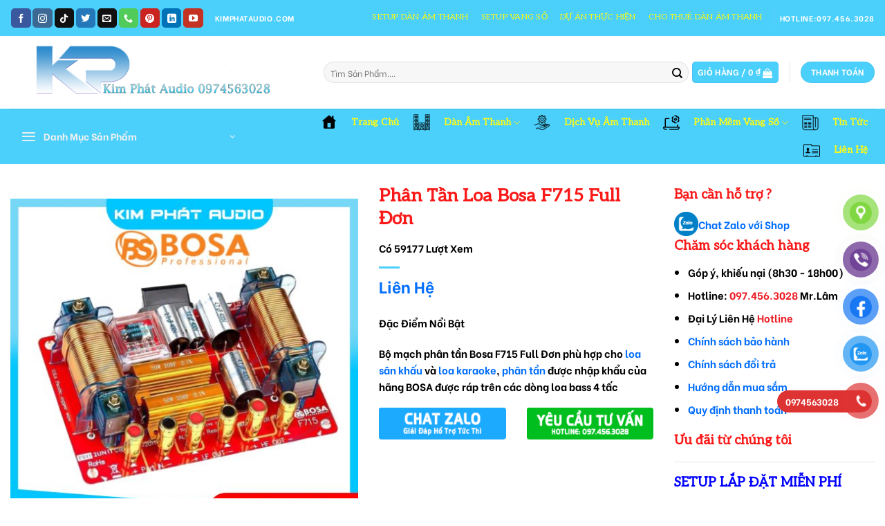

--- FILE ---
content_type: text/html; charset=UTF-8
request_url: https://www.kimphataudio.com/san-pham/phan-tan-loa-bosa-f715-full-don/
body_size: 39855
content:
<!DOCTYPE html>
<!--[if IE 9 ]> <html lang="vi" class="ie9 loading-site no-js"> <![endif]-->
<!--[if IE 8 ]> <html lang="vi" class="ie8 loading-site no-js"> <![endif]-->
<!--[if (gte IE 9)|!(IE)]><!--><html lang="vi" class="loading-site no-js"> <!--<![endif]-->
<head>
	<meta charset="UTF-8" />
	<link rel="profile" href="http://gmpg.org/xfn/11" />
	<link rel="pingback" href="https://www.kimphataudio.com/xmlrpc.php" />

	<script>(function(html){html.className = html.className.replace(/\bno-js\b/,'js')})(document.documentElement);</script>
<meta name='robots' content='index, follow, max-image-preview:large, max-snippet:-1, max-video-preview:-1' />
	<style>img:is([sizes="auto" i], [sizes^="auto," i]) { contain-intrinsic-size: 3000px 1500px }</style>
	<meta name="viewport" content="width=device-width, initial-scale=1, maximum-scale=1" /><script>window._wca = window._wca || [];</script>

	<!-- This site is optimized with the Yoast SEO plugin v26.0 - https://yoast.com/wordpress/plugins/seo/ -->
	<title>Phân Tần Loa Bosa F715 Full Đơn - Kim Phát Audio</title>
	<meta name="description" content="Bộ mạch phân tần Bosa F715 Full Đơn phù hợp cho loa sân khấu và loa karaoke, phân tần được nhập khẩu của hãng BOSA được ráp trên các dòng loa bass 4 tấc..." />
	<link rel="canonical" href="https://www.kimphataudio.com/san-pham/phan-tan-loa-bosa-f715-full-don/" />
	<meta property="og:locale" content="vi_VN" />
	<meta property="og:type" content="article" />
	<meta property="og:title" content="Phân Tần Loa Bosa F715 Full Đơn - Kim Phát Audio" />
	<meta property="og:description" content="Bộ mạch phân tần Bosa F715 Full Đơn phù hợp cho loa sân khấu và loa karaoke, phân tần được nhập khẩu của hãng BOSA được ráp trên các dòng loa bass 4 tấc..." />
	<meta property="og:url" content="https://www.kimphataudio.com/san-pham/phan-tan-loa-bosa-f715-full-don/" />
	<meta property="og:site_name" content="Kim Phát Audio" />
	<meta property="article:publisher" content="https://www.facebook.com/dannhacsongsaigon" />
	<meta property="article:modified_time" content="2024-05-02T11:39:47+00:00" />
	<meta property="og:image" content="https://www.kimphataudio.com/wp-content/uploads/2023/07/Bosa-F715.jpg" />
	<meta property="og:image:width" content="1000" />
	<meta property="og:image:height" content="1000" />
	<meta property="og:image:type" content="image/jpeg" />
	<meta name="twitter:card" content="summary_large_image" />
	<meta name="twitter:site" content="@nguyenlamaudio" />
	<script type="application/ld+json" class="yoast-schema-graph">{"@context":"https://schema.org","@graph":[{"@type":"WebPage","@id":"https://www.kimphataudio.com/san-pham/phan-tan-loa-bosa-f715-full-don/","url":"https://www.kimphataudio.com/san-pham/phan-tan-loa-bosa-f715-full-don/","name":"Phân Tần Loa Bosa F715 Full Đơn - Kim Phát Audio","isPartOf":{"@id":"https://www.kimphataudio.com/#website"},"primaryImageOfPage":{"@id":"https://www.kimphataudio.com/san-pham/phan-tan-loa-bosa-f715-full-don/#primaryimage"},"image":{"@id":"https://www.kimphataudio.com/san-pham/phan-tan-loa-bosa-f715-full-don/#primaryimage"},"thumbnailUrl":"https://www.kimphataudio.com/wp-content/uploads/2023/07/Bosa-F715.jpg","datePublished":"2023-07-09T09:16:59+00:00","dateModified":"2024-05-02T11:39:47+00:00","description":"Bộ mạch phân tần Bosa F715 Full Đơn phù hợp cho loa sân khấu và loa karaoke, phân tần được nhập khẩu của hãng BOSA được ráp trên các dòng loa bass 4 tấc...","breadcrumb":{"@id":"https://www.kimphataudio.com/san-pham/phan-tan-loa-bosa-f715-full-don/#breadcrumb"},"inLanguage":"vi","potentialAction":[{"@type":"ReadAction","target":["https://www.kimphataudio.com/san-pham/phan-tan-loa-bosa-f715-full-don/"]}]},{"@type":"ImageObject","inLanguage":"vi","@id":"https://www.kimphataudio.com/san-pham/phan-tan-loa-bosa-f715-full-don/#primaryimage","url":"https://www.kimphataudio.com/wp-content/uploads/2023/07/Bosa-F715.jpg","contentUrl":"https://www.kimphataudio.com/wp-content/uploads/2023/07/Bosa-F715.jpg","width":1000,"height":1000},{"@type":"BreadcrumbList","@id":"https://www.kimphataudio.com/san-pham/phan-tan-loa-bosa-f715-full-don/#breadcrumb","itemListElement":[{"@type":"ListItem","position":1,"name":"Trang chủ","item":"https://www.kimphataudio.com/"},{"@type":"ListItem","position":2,"name":"Shop","item":"https://www.kimphataudio.com/cua-hang-am-thanh/"},{"@type":"ListItem","position":3,"name":"Phân Tần Loa Bosa F715 Full Đơn"}]},{"@type":"WebSite","@id":"https://www.kimphataudio.com/#website","url":"https://www.kimphataudio.com/","name":"Kim Phát Audio","description":"Mua Bán Phân Phối Thiết Bị Âm Thanh Ánh Sáng.","potentialAction":[{"@type":"SearchAction","target":{"@type":"EntryPoint","urlTemplate":"https://www.kimphataudio.com/?s={search_term_string}"},"query-input":{"@type":"PropertyValueSpecification","valueRequired":true,"valueName":"search_term_string"}}],"inLanguage":"vi"}]}</script>
	<!-- / Yoast SEO plugin. -->


<link rel='dns-prefetch' href='//stats.wp.com' />
<link rel='dns-prefetch' href='//cdn.jsdelivr.net' />
<link rel='dns-prefetch' href='//pc.baokim.vn' />
<link rel='dns-prefetch' href='//fonts.googleapis.com' />
<link rel="alternate" type="application/rss+xml" title="Dòng thông tin Kim Phát Audio &raquo;" href="https://www.kimphataudio.com/feed/" />
<link rel="alternate" type="application/rss+xml" title="Kim Phát Audio &raquo; Dòng bình luận" href="https://www.kimphataudio.com/comments/feed/" />
<link rel="prefetch" href="https://www.kimphataudio.com/wp-content/themes/flatsome/assets/js/chunk.countup.fe2c1016.js" />
<link rel="prefetch" href="https://www.kimphataudio.com/wp-content/themes/flatsome/assets/js/chunk.sticky-sidebar.a58a6557.js" />
<link rel="prefetch" href="https://www.kimphataudio.com/wp-content/themes/flatsome/assets/js/chunk.tooltips.29144c1c.js" />
<link rel="prefetch" href="https://www.kimphataudio.com/wp-content/themes/flatsome/assets/js/chunk.vendors-popups.947eca5c.js" />
<link rel="prefetch" href="https://www.kimphataudio.com/wp-content/themes/flatsome/assets/js/chunk.vendors-slider.f0d2cbc9.js" />
<script type="text/javascript">
/* <![CDATA[ */
window._wpemojiSettings = {"baseUrl":"https:\/\/s.w.org\/images\/core\/emoji\/16.0.1\/72x72\/","ext":".png","svgUrl":"https:\/\/s.w.org\/images\/core\/emoji\/16.0.1\/svg\/","svgExt":".svg","source":{"concatemoji":"https:\/\/www.kimphataudio.com\/wp-includes\/js\/wp-emoji-release.min.js?ver=6.8.3"}};
/*! This file is auto-generated */
!function(s,n){var o,i,e;function c(e){try{var t={supportTests:e,timestamp:(new Date).valueOf()};sessionStorage.setItem(o,JSON.stringify(t))}catch(e){}}function p(e,t,n){e.clearRect(0,0,e.canvas.width,e.canvas.height),e.fillText(t,0,0);var t=new Uint32Array(e.getImageData(0,0,e.canvas.width,e.canvas.height).data),a=(e.clearRect(0,0,e.canvas.width,e.canvas.height),e.fillText(n,0,0),new Uint32Array(e.getImageData(0,0,e.canvas.width,e.canvas.height).data));return t.every(function(e,t){return e===a[t]})}function u(e,t){e.clearRect(0,0,e.canvas.width,e.canvas.height),e.fillText(t,0,0);for(var n=e.getImageData(16,16,1,1),a=0;a<n.data.length;a++)if(0!==n.data[a])return!1;return!0}function f(e,t,n,a){switch(t){case"flag":return n(e,"\ud83c\udff3\ufe0f\u200d\u26a7\ufe0f","\ud83c\udff3\ufe0f\u200b\u26a7\ufe0f")?!1:!n(e,"\ud83c\udde8\ud83c\uddf6","\ud83c\udde8\u200b\ud83c\uddf6")&&!n(e,"\ud83c\udff4\udb40\udc67\udb40\udc62\udb40\udc65\udb40\udc6e\udb40\udc67\udb40\udc7f","\ud83c\udff4\u200b\udb40\udc67\u200b\udb40\udc62\u200b\udb40\udc65\u200b\udb40\udc6e\u200b\udb40\udc67\u200b\udb40\udc7f");case"emoji":return!a(e,"\ud83e\udedf")}return!1}function g(e,t,n,a){var r="undefined"!=typeof WorkerGlobalScope&&self instanceof WorkerGlobalScope?new OffscreenCanvas(300,150):s.createElement("canvas"),o=r.getContext("2d",{willReadFrequently:!0}),i=(o.textBaseline="top",o.font="600 32px Arial",{});return e.forEach(function(e){i[e]=t(o,e,n,a)}),i}function t(e){var t=s.createElement("script");t.src=e,t.defer=!0,s.head.appendChild(t)}"undefined"!=typeof Promise&&(o="wpEmojiSettingsSupports",i=["flag","emoji"],n.supports={everything:!0,everythingExceptFlag:!0},e=new Promise(function(e){s.addEventListener("DOMContentLoaded",e,{once:!0})}),new Promise(function(t){var n=function(){try{var e=JSON.parse(sessionStorage.getItem(o));if("object"==typeof e&&"number"==typeof e.timestamp&&(new Date).valueOf()<e.timestamp+604800&&"object"==typeof e.supportTests)return e.supportTests}catch(e){}return null}();if(!n){if("undefined"!=typeof Worker&&"undefined"!=typeof OffscreenCanvas&&"undefined"!=typeof URL&&URL.createObjectURL&&"undefined"!=typeof Blob)try{var e="postMessage("+g.toString()+"("+[JSON.stringify(i),f.toString(),p.toString(),u.toString()].join(",")+"));",a=new Blob([e],{type:"text/javascript"}),r=new Worker(URL.createObjectURL(a),{name:"wpTestEmojiSupports"});return void(r.onmessage=function(e){c(n=e.data),r.terminate(),t(n)})}catch(e){}c(n=g(i,f,p,u))}t(n)}).then(function(e){for(var t in e)n.supports[t]=e[t],n.supports.everything=n.supports.everything&&n.supports[t],"flag"!==t&&(n.supports.everythingExceptFlag=n.supports.everythingExceptFlag&&n.supports[t]);n.supports.everythingExceptFlag=n.supports.everythingExceptFlag&&!n.supports.flag,n.DOMReady=!1,n.readyCallback=function(){n.DOMReady=!0}}).then(function(){return e}).then(function(){var e;n.supports.everything||(n.readyCallback(),(e=n.source||{}).concatemoji?t(e.concatemoji):e.wpemoji&&e.twemoji&&(t(e.twemoji),t(e.wpemoji)))}))}((window,document),window._wpemojiSettings);
/* ]]> */
</script>
<style id='wp-emoji-styles-inline-css' type='text/css'>

	img.wp-smiley, img.emoji {
		display: inline !important;
		border: none !important;
		box-shadow: none !important;
		height: 1em !important;
		width: 1em !important;
		margin: 0 0.07em !important;
		vertical-align: -0.1em !important;
		background: none !important;
		padding: 0 !important;
	}
</style>
<style id='wp-block-library-inline-css' type='text/css'>
:root{--wp-admin-theme-color:#007cba;--wp-admin-theme-color--rgb:0,124,186;--wp-admin-theme-color-darker-10:#006ba1;--wp-admin-theme-color-darker-10--rgb:0,107,161;--wp-admin-theme-color-darker-20:#005a87;--wp-admin-theme-color-darker-20--rgb:0,90,135;--wp-admin-border-width-focus:2px;--wp-block-synced-color:#7a00df;--wp-block-synced-color--rgb:122,0,223;--wp-bound-block-color:var(--wp-block-synced-color)}@media (min-resolution:192dpi){:root{--wp-admin-border-width-focus:1.5px}}.wp-element-button{cursor:pointer}:root{--wp--preset--font-size--normal:16px;--wp--preset--font-size--huge:42px}:root .has-very-light-gray-background-color{background-color:#eee}:root .has-very-dark-gray-background-color{background-color:#313131}:root .has-very-light-gray-color{color:#eee}:root .has-very-dark-gray-color{color:#313131}:root .has-vivid-green-cyan-to-vivid-cyan-blue-gradient-background{background:linear-gradient(135deg,#00d084,#0693e3)}:root .has-purple-crush-gradient-background{background:linear-gradient(135deg,#34e2e4,#4721fb 50%,#ab1dfe)}:root .has-hazy-dawn-gradient-background{background:linear-gradient(135deg,#faaca8,#dad0ec)}:root .has-subdued-olive-gradient-background{background:linear-gradient(135deg,#fafae1,#67a671)}:root .has-atomic-cream-gradient-background{background:linear-gradient(135deg,#fdd79a,#004a59)}:root .has-nightshade-gradient-background{background:linear-gradient(135deg,#330968,#31cdcf)}:root .has-midnight-gradient-background{background:linear-gradient(135deg,#020381,#2874fc)}.has-regular-font-size{font-size:1em}.has-larger-font-size{font-size:2.625em}.has-normal-font-size{font-size:var(--wp--preset--font-size--normal)}.has-huge-font-size{font-size:var(--wp--preset--font-size--huge)}.has-text-align-center{text-align:center}.has-text-align-left{text-align:left}.has-text-align-right{text-align:right}#end-resizable-editor-section{display:none}.aligncenter{clear:both}.items-justified-left{justify-content:flex-start}.items-justified-center{justify-content:center}.items-justified-right{justify-content:flex-end}.items-justified-space-between{justify-content:space-between}.screen-reader-text{border:0;clip-path:inset(50%);height:1px;margin:-1px;overflow:hidden;padding:0;position:absolute;width:1px;word-wrap:normal!important}.screen-reader-text:focus{background-color:#ddd;clip-path:none;color:#444;display:block;font-size:1em;height:auto;left:5px;line-height:normal;padding:15px 23px 14px;text-decoration:none;top:5px;width:auto;z-index:100000}html :where(.has-border-color){border-style:solid}html :where([style*=border-top-color]){border-top-style:solid}html :where([style*=border-right-color]){border-right-style:solid}html :where([style*=border-bottom-color]){border-bottom-style:solid}html :where([style*=border-left-color]){border-left-style:solid}html :where([style*=border-width]){border-style:solid}html :where([style*=border-top-width]){border-top-style:solid}html :where([style*=border-right-width]){border-right-style:solid}html :where([style*=border-bottom-width]){border-bottom-style:solid}html :where([style*=border-left-width]){border-left-style:solid}html :where(img[class*=wp-image-]){height:auto;max-width:100%}:where(figure){margin:0 0 1em}html :where(.is-position-sticky){--wp-admin--admin-bar--position-offset:var(--wp-admin--admin-bar--height,0px)}@media screen and (max-width:600px){html :where(.is-position-sticky){--wp-admin--admin-bar--position-offset:0px}}
</style>
<style id='classic-theme-styles-inline-css' type='text/css'>
/*! This file is auto-generated */
.wp-block-button__link{color:#fff;background-color:#32373c;border-radius:9999px;box-shadow:none;text-decoration:none;padding:calc(.667em + 2px) calc(1.333em + 2px);font-size:1.125em}.wp-block-file__button{background:#32373c;color:#fff;text-decoration:none}
</style>
<link rel='stylesheet' id='menu-image-css' href='https://www.kimphataudio.com/wp-content/plugins/menu-image/includes/css/menu-image.css?ver=3.13' type='text/css' media='all' />
<link rel='stylesheet' id='dashicons-css' href='https://www.kimphataudio.com/wp-includes/css/dashicons.min.css?ver=6.8.3' type='text/css' media='all' />
<link rel='stylesheet' id='photoswipe-css' href='https://www.kimphataudio.com/wp-content/plugins/woocommerce/assets/css/photoswipe/photoswipe.min.css?ver=10.2.1' type='text/css' media='all' />
<link rel='stylesheet' id='photoswipe-default-skin-css' href='https://www.kimphataudio.com/wp-content/plugins/woocommerce/assets/css/photoswipe/default-skin/default-skin.min.css?ver=10.2.1' type='text/css' media='all' />
<style id='woocommerce-inline-inline-css' type='text/css'>
.woocommerce form .form-row .required { visibility: visible; }
</style>
<link rel='stylesheet' id='pzf-style-css' href='https://www.kimphataudio.com/wp-content/plugins/button-contact-vr/legacy/css/style.css?ver=1' type='text/css' media='all' />
<link rel='stylesheet' id='brands-styles-css' href='https://www.kimphataudio.com/wp-content/plugins/woocommerce/assets/css/brands.css?ver=10.2.1' type='text/css' media='all' />
<link rel='stylesheet' id='bk-popup-css' href='https://pc.baokim.vn/css/bk.css?ver=6.8.3' type='text/css' media='all' />
<link rel='stylesheet' id='flatsome-main-css' href='https://www.kimphataudio.com/wp-content/themes/flatsome/assets/css/flatsome.css?ver=3.15.4' type='text/css' media='all' />
<style id='flatsome-main-inline-css' type='text/css'>
@font-face {
				font-family: "fl-icons";
				font-display: block;
				src: url(https://www.kimphataudio.com/wp-content/themes/flatsome/assets/css/icons/fl-icons.eot?v=3.15.4);
				src:
					url(https://www.kimphataudio.com/wp-content/themes/flatsome/assets/css/icons/fl-icons.eot#iefix?v=3.15.4) format("embedded-opentype"),
					url(https://www.kimphataudio.com/wp-content/themes/flatsome/assets/css/icons/fl-icons.woff2?v=3.15.4) format("woff2"),
					url(https://www.kimphataudio.com/wp-content/themes/flatsome/assets/css/icons/fl-icons.ttf?v=3.15.4) format("truetype"),
					url(https://www.kimphataudio.com/wp-content/themes/flatsome/assets/css/icons/fl-icons.woff?v=3.15.4) format("woff"),
					url(https://www.kimphataudio.com/wp-content/themes/flatsome/assets/css/icons/fl-icons.svg?v=3.15.4#fl-icons) format("svg");
			}
</style>
<link rel='stylesheet' id='flatsome-shop-css' href='https://www.kimphataudio.com/wp-content/themes/flatsome/assets/css/flatsome-shop.css?ver=3.15.4' type='text/css' media='all' />
<link rel='stylesheet' id='flatsome-style-css' href='https://www.kimphataudio.com/wp-content/themes/flatsome/style.css?ver=3.15.4' type='text/css' media='all' />
<link rel='stylesheet' id='flatsome-googlefonts-css' href='//fonts.googleapis.com/css?family=Aleo%3Aregular%2Cregular%2Cregular%2Cregular%7CBe+Vietnam%3Aregular%2C700&#038;display=swap&#038;ver=3.9' type='text/css' media='all' />
<script type="text/javascript" src="https://www.kimphataudio.com/wp-includes/js/jquery/jquery.min.js?ver=3.7.1" id="jquery-core-js"></script>
<script type="text/javascript" src="https://www.kimphataudio.com/wp-includes/js/jquery/jquery-migrate.min.js?ver=3.4.1" id="jquery-migrate-js"></script>
<script type="text/javascript" src="https://www.kimphataudio.com/wp-content/plugins/woocommerce/assets/js/jquery-blockui/jquery.blockUI.min.js?ver=2.7.0-wc.10.2.1" id="jquery-blockui-js" defer="defer" data-wp-strategy="defer"></script>
<script type="text/javascript" id="wc-add-to-cart-js-extra">
/* <![CDATA[ */
var wc_add_to_cart_params = {"ajax_url":"\/wp-admin\/admin-ajax.php","wc_ajax_url":"\/?wc-ajax=%%endpoint%%","i18n_view_cart":"Xem gi\u1ecf h\u00e0ng","cart_url":"https:\/\/www.kimphataudio.com\/gio-hang\/","is_cart":"","cart_redirect_after_add":"no"};
/* ]]> */
</script>
<script type="text/javascript" src="https://www.kimphataudio.com/wp-content/plugins/woocommerce/assets/js/frontend/add-to-cart.min.js?ver=10.2.1" id="wc-add-to-cart-js" defer="defer" data-wp-strategy="defer"></script>
<script type="text/javascript" src="https://www.kimphataudio.com/wp-content/plugins/woocommerce/assets/js/photoswipe/photoswipe.min.js?ver=4.1.1-wc.10.2.1" id="photoswipe-js" defer="defer" data-wp-strategy="defer"></script>
<script type="text/javascript" src="https://www.kimphataudio.com/wp-content/plugins/woocommerce/assets/js/photoswipe/photoswipe-ui-default.min.js?ver=4.1.1-wc.10.2.1" id="photoswipe-ui-default-js" defer="defer" data-wp-strategy="defer"></script>
<script type="text/javascript" id="wc-single-product-js-extra">
/* <![CDATA[ */
var wc_single_product_params = {"i18n_required_rating_text":"Vui l\u00f2ng ch\u1ecdn m\u1ed9t m\u1ee9c \u0111\u00e1nh gi\u00e1","i18n_rating_options":["1 tr\u00ean 5 sao","2 tr\u00ean 5 sao","3 tr\u00ean 5 sao","4 tr\u00ean 5 sao","5 tr\u00ean 5 sao"],"i18n_product_gallery_trigger_text":"Xem th\u01b0 vi\u1ec7n \u1ea3nh to\u00e0n m\u00e0n h\u00ecnh","review_rating_required":"yes","flexslider":{"rtl":false,"animation":"slide","smoothHeight":true,"directionNav":false,"controlNav":"thumbnails","slideshow":false,"animationSpeed":500,"animationLoop":false,"allowOneSlide":false},"zoom_enabled":"","zoom_options":[],"photoswipe_enabled":"1","photoswipe_options":{"shareEl":false,"closeOnScroll":false,"history":false,"hideAnimationDuration":0,"showAnimationDuration":0},"flexslider_enabled":""};
/* ]]> */
</script>
<script type="text/javascript" src="https://www.kimphataudio.com/wp-content/plugins/woocommerce/assets/js/frontend/single-product.min.js?ver=10.2.1" id="wc-single-product-js" defer="defer" data-wp-strategy="defer"></script>
<script type="text/javascript" src="https://www.kimphataudio.com/wp-content/plugins/woocommerce/assets/js/js-cookie/js.cookie.min.js?ver=2.1.4-wc.10.2.1" id="js-cookie-js" defer="defer" data-wp-strategy="defer"></script>
<script type="text/javascript" id="woocommerce-js-extra">
/* <![CDATA[ */
var woocommerce_params = {"ajax_url":"\/wp-admin\/admin-ajax.php","wc_ajax_url":"\/?wc-ajax=%%endpoint%%","i18n_password_show":"Hi\u1ec3n th\u1ecb m\u1eadt kh\u1ea9u","i18n_password_hide":"\u1ea8n m\u1eadt kh\u1ea9u"};
/* ]]> */
</script>
<script type="text/javascript" src="https://www.kimphataudio.com/wp-content/plugins/woocommerce/assets/js/frontend/woocommerce.min.js?ver=10.2.1" id="woocommerce-js" defer="defer" data-wp-strategy="defer"></script>
<script type="text/javascript" src="https://stats.wp.com/s-202605.js" id="woocommerce-analytics-js" defer="defer" data-wp-strategy="defer"></script>
<link rel="https://api.w.org/" href="https://www.kimphataudio.com/wp-json/" /><link rel="alternate" title="JSON" type="application/json" href="https://www.kimphataudio.com/wp-json/wp/v2/product/8596" /><link rel="EditURI" type="application/rsd+xml" title="RSD" href="https://www.kimphataudio.com/xmlrpc.php?rsd" />
<meta name="generator" content="WordPress 6.8.3" />
<meta name="generator" content="WooCommerce 10.2.1" />
<link rel='shortlink' href='https://www.kimphataudio.com/?p=8596' />
<link rel="alternate" title="oNhúng (JSON)" type="application/json+oembed" href="https://www.kimphataudio.com/wp-json/oembed/1.0/embed?url=https%3A%2F%2Fwww.kimphataudio.com%2Fsan-pham%2Fphan-tan-loa-bosa-f715-full-don%2F" />
<link rel="alternate" title="oNhúng (XML)" type="text/xml+oembed" href="https://www.kimphataudio.com/wp-json/oembed/1.0/embed?url=https%3A%2F%2Fwww.kimphataudio.com%2Fsan-pham%2Fphan-tan-loa-bosa-f715-full-don%2F&#038;format=xml" />
<style>.bg{opacity: 0; transition: opacity 1s; -webkit-transition: opacity 1s;} .bg-loaded{opacity: 1;}</style><!--[if IE]><link rel="stylesheet" type="text/css" href="https://www.kimphataudio.com/wp-content/themes/flatsome/assets/css/ie-fallback.css"><script src="//cdnjs.cloudflare.com/ajax/libs/html5shiv/3.6.1/html5shiv.js"></script><script>var head = document.getElementsByTagName('head')[0],style = document.createElement('style');style.type = 'text/css';style.styleSheet.cssText = ':before,:after{content:none !important';head.appendChild(style);setTimeout(function(){head.removeChild(style);}, 0);</script><script src="https://www.kimphataudio.com/wp-content/themes/flatsome/assets/libs/ie-flexibility.js"></script><![endif]-->	<noscript><style>.woocommerce-product-gallery{ opacity: 1 !important; }</style></noscript>
	<link rel="icon" href="https://www.kimphataudio.com/wp-content/uploads/2022/04/cropped-Logo-Kim-Phat-32x32.png" sizes="32x32" />
<link rel="icon" href="https://www.kimphataudio.com/wp-content/uploads/2022/04/cropped-Logo-Kim-Phat-192x192.png" sizes="192x192" />
<link rel="apple-touch-icon" href="https://www.kimphataudio.com/wp-content/uploads/2022/04/cropped-Logo-Kim-Phat-180x180.png" />
<meta name="msapplication-TileImage" content="https://www.kimphataudio.com/wp-content/uploads/2022/04/cropped-Logo-Kim-Phat-270x270.png" />
<style id="custom-css" type="text/css">:root {--primary-color: #4bcffb;}.container-width, .full-width .ubermenu-nav, .container, .row{max-width: 1370px}.row.row-collapse{max-width: 1340px}.row.row-small{max-width: 1362.5px}.row.row-large{max-width: 1400px}.header-main{height: 105px}#logo img{max-height: 105px}#logo{width:423px;}.header-bottom{min-height: 55px}.header-top{min-height: 52px}.transparent .header-main{height: 90px}.transparent #logo img{max-height: 90px}.has-transparent + .page-title:first-of-type,.has-transparent + #main > .page-title,.has-transparent + #main > div > .page-title,.has-transparent + #main .page-header-wrapper:first-of-type .page-title{padding-top: 170px;}.header.show-on-scroll,.stuck .header-main{height:70px!important}.stuck #logo img{max-height: 70px!important}.search-form{ width: 100%;}.header-bg-color {background-color: rgba(255,255,255,0.9)}.header-bottom {background-color: #4bcffb}.top-bar-nav > li > a{line-height: 12px }.header-main .nav > li > a{line-height: 16px }.stuck .header-main .nav > li > a{line-height: 50px }.header-bottom-nav > li > a{line-height: 40px }@media (max-width: 549px) {.header-main{height: 70px}#logo img{max-height: 70px}}.main-menu-overlay{background-color: #50abfb}.nav-dropdown-has-arrow.nav-dropdown-has-border li.has-dropdown:before{border-bottom-color: #eeee22;}.nav .nav-dropdown{border-color: #eeee22 }.nav-dropdown{border-radius:15px}.nav-dropdown{font-size:100%}.nav-dropdown-has-arrow li.has-dropdown:after{border-bottom-color: #4bcffb;}.nav .nav-dropdown{background-color: #4bcffb}.header-top{background-color:#4bcffb!important;}/* Color */.accordion-title.active, .has-icon-bg .icon .icon-inner,.logo a, .primary.is-underline, .primary.is-link, .badge-outline .badge-inner, .nav-outline > li.active> a,.nav-outline >li.active > a, .cart-icon strong,[data-color='primary'], .is-outline.primary{color: #4bcffb;}/* Color !important */[data-text-color="primary"]{color: #4bcffb!important;}/* Background Color */[data-text-bg="primary"]{background-color: #4bcffb;}/* Background */.scroll-to-bullets a,.featured-title, .label-new.menu-item > a:after, .nav-pagination > li > .current,.nav-pagination > li > span:hover,.nav-pagination > li > a:hover,.has-hover:hover .badge-outline .badge-inner,button[type="submit"], .button.wc-forward:not(.checkout):not(.checkout-button), .button.submit-button, .button.primary:not(.is-outline),.featured-table .title,.is-outline:hover, .has-icon:hover .icon-label,.nav-dropdown-bold .nav-column li > a:hover, .nav-dropdown.nav-dropdown-bold > li > a:hover, .nav-dropdown-bold.dark .nav-column li > a:hover, .nav-dropdown.nav-dropdown-bold.dark > li > a:hover, .header-vertical-menu__opener ,.is-outline:hover, .tagcloud a:hover,.grid-tools a, input[type='submit']:not(.is-form), .box-badge:hover .box-text, input.button.alt,.nav-box > li > a:hover,.nav-box > li.active > a,.nav-pills > li.active > a ,.current-dropdown .cart-icon strong, .cart-icon:hover strong, .nav-line-bottom > li > a:before, .nav-line-grow > li > a:before, .nav-line > li > a:before,.banner, .header-top, .slider-nav-circle .flickity-prev-next-button:hover svg, .slider-nav-circle .flickity-prev-next-button:hover .arrow, .primary.is-outline:hover, .button.primary:not(.is-outline), input[type='submit'].primary, input[type='submit'].primary, input[type='reset'].button, input[type='button'].primary, .badge-inner{background-color: #4bcffb;}/* Border */.nav-vertical.nav-tabs > li.active > a,.scroll-to-bullets a.active,.nav-pagination > li > .current,.nav-pagination > li > span:hover,.nav-pagination > li > a:hover,.has-hover:hover .badge-outline .badge-inner,.accordion-title.active,.featured-table,.is-outline:hover, .tagcloud a:hover,blockquote, .has-border, .cart-icon strong:after,.cart-icon strong,.blockUI:before, .processing:before,.loading-spin, .slider-nav-circle .flickity-prev-next-button:hover svg, .slider-nav-circle .flickity-prev-next-button:hover .arrow, .primary.is-outline:hover{border-color: #4bcffb}.nav-tabs > li.active > a{border-top-color: #4bcffb}.widget_shopping_cart_content .blockUI.blockOverlay:before { border-left-color: #4bcffb }.woocommerce-checkout-review-order .blockUI.blockOverlay:before { border-left-color: #4bcffb }/* Fill */.slider .flickity-prev-next-button:hover svg,.slider .flickity-prev-next-button:hover .arrow{fill: #4bcffb;}.success.is-underline:hover,.success.is-outline:hover,.success{background-color: #81d742}.success-color, .success.is-link, .success.is-outline{color: #81d742;}.success-border{border-color: #81d742!important;}/* Color !important */[data-text-color="success"]{color: #81d742!important;}/* Background Color */[data-text-bg="success"]{background-color: #81d742;}.alert.is-underline:hover,.alert.is-outline:hover,.alert{background-color: #dd3333}.alert.is-link, .alert.is-outline, .color-alert{color: #dd3333;}/* Color !important */[data-text-color="alert"]{color: #dd3333!important;}/* Background Color */[data-text-bg="alert"]{background-color: #dd3333;}body{font-size: 94%;}@media screen and (max-width: 549px){body{font-size: 100%;}}body{font-family:"Be Vietnam", sans-serif}body{font-weight: 700}body{color: #000000}.nav > li > a {font-family:"Aleo", sans-serif;}.mobile-sidebar-levels-2 .nav > li > ul > li > a {font-family:"Aleo", sans-serif;}.nav > li > a {font-weight: 0;}.mobile-sidebar-levels-2 .nav > li > ul > li > a {font-weight: 0;}h1,h2,h3,h4,h5,h6,.heading-font, .off-canvas-center .nav-sidebar.nav-vertical > li > a{font-family: "Aleo", sans-serif;}h1,h2,h3,h4,h5,h6,.heading-font,.banner h1,.banner h2{font-weight: 0;}h1,h2,h3,h4,h5,h6,.heading-font{color: #fa1919;}.alt-font{font-family: "Aleo", sans-serif;}.alt-font{font-weight: 0!important;}.header:not(.transparent) .top-bar-nav > li > a {color: #fafa14;}.header:not(.transparent) .top-bar-nav.nav > li > a:hover,.header:not(.transparent) .top-bar-nav.nav > li.active > a,.header:not(.transparent) .top-bar-nav.nav > li.current > a,.header:not(.transparent) .top-bar-nav.nav > li > a.active,.header:not(.transparent) .top-bar-nav.nav > li > a.current{color: #f90505;}.top-bar-nav.nav-line-bottom > li > a:before,.top-bar-nav.nav-line-grow > li > a:before,.top-bar-nav.nav-line > li > a:before,.top-bar-nav.nav-box > li > a:hover,.top-bar-nav.nav-box > li.active > a,.top-bar-nav.nav-pills > li > a:hover,.top-bar-nav.nav-pills > li.active > a{color:#FFF!important;background-color: #f90505;}.header:not(.transparent) .header-nav-main.nav > li > a {color: #eeee22;}.header:not(.transparent) .header-nav-main.nav > li > a:hover,.header:not(.transparent) .header-nav-main.nav > li.active > a,.header:not(.transparent) .header-nav-main.nav > li.current > a,.header:not(.transparent) .header-nav-main.nav > li > a.active,.header:not(.transparent) .header-nav-main.nav > li > a.current{color: #4bcffb;}.header-nav-main.nav-line-bottom > li > a:before,.header-nav-main.nav-line-grow > li > a:before,.header-nav-main.nav-line > li > a:before,.header-nav-main.nav-box > li > a:hover,.header-nav-main.nav-box > li.active > a,.header-nav-main.nav-pills > li > a:hover,.header-nav-main.nav-pills > li.active > a{color:#FFF!important;background-color: #4bcffb;}.header:not(.transparent) .header-bottom-nav.nav > li > a{color: #fafa19;}.header:not(.transparent) .header-bottom-nav.nav > li > a:hover,.header:not(.transparent) .header-bottom-nav.nav > li.active > a,.header:not(.transparent) .header-bottom-nav.nav > li.current > a,.header:not(.transparent) .header-bottom-nav.nav > li > a.active,.header:not(.transparent) .header-bottom-nav.nav > li > a.current{color: #fab70f;}.header-bottom-nav.nav-line-bottom > li > a:before,.header-bottom-nav.nav-line-grow > li > a:before,.header-bottom-nav.nav-line > li > a:before,.header-bottom-nav.nav-box > li > a:hover,.header-bottom-nav.nav-box > li.active > a,.header-bottom-nav.nav-pills > li > a:hover,.header-bottom-nav.nav-pills > li.active > a{color:#FFF!important;background-color: #fab70f;}a{color: #026efc;}a:hover{color: #fa0a0a;}.tagcloud a:hover{border-color: #fa0a0a;background-color: #fa0a0a;}.widget a{color: #4bcffb;}.widget a:hover{color: #dd3333;}.widget .tagcloud a:hover{border-color: #dd3333; background-color: #dd3333;}.is-divider{background-color: #4bcffb;}.current .breadcrumb-step, [data-icon-label]:after, .button#place_order,.button.checkout,.checkout-button,.single_add_to_cart_button.button{background-color: #f10303!important }.badge-inner.on-sale{background-color: #f10303}.star-rating span:before,.star-rating:before, .woocommerce-page .star-rating:before, .stars a:hover:after, .stars a.active:after{color: #fafa0f}.price del, .product_list_widget del, del .woocommerce-Price-amount { color: #0a0a0a; }ins .woocommerce-Price-amount { color: #f61717; }.shop-page-title.featured-title .title-bg{ background-image: url(https://www.kimphataudio.com/wp-content/uploads/2023/07/Bosa-F715.jpg)!important;}@media screen and (min-width: 550px){.products .box-vertical .box-image{min-width: 247px!important;width: 247px!important;}}.header-main .social-icons,.header-main .cart-icon strong,.header-main .menu-title,.header-main .header-button > .button.is-outline,.header-main .nav > li > a > i:not(.icon-angle-down){color: #4bcffb!important;}.header-main .header-button > .button.is-outline,.header-main .cart-icon strong:after,.header-main .cart-icon strong{border-color: #4bcffb!important;}.header-main .header-button > .button:not(.is-outline){background-color: #4bcffb!important;}.header-main .current-dropdown .cart-icon strong,.header-main .header-button > .button:hover,.header-main .header-button > .button:hover i,.header-main .header-button > .button:hover span{color:#FFF!important;}.header-main .menu-title:hover,.header-main .social-icons a:hover,.header-main .header-button > .button.is-outline:hover,.header-main .nav > li > a:hover > i:not(.icon-angle-down){color: #dd0000!important;}.header-main .current-dropdown .cart-icon strong,.header-main .header-button > .button:hover{background-color: #dd0000!important;}.header-main .current-dropdown .cart-icon strong:after,.header-main .current-dropdown .cart-icon strong,.header-main .header-button > .button:hover{border-color: #dd0000!important;}.footer-1{background-color: #ffffff}.footer-2{background-color: #4bcffb}.absolute-footer, html{background-color: #ffffff}.header-vertical-menu__opener{height: 50px}.header-vertical-menu__opener, .header-vertical-menu__fly-out{width: 341px}.header-vertical-menu__opener{background-color: #4bcffb}.header-vertical-menu__fly-out{background-color: #4bcffb}.label-new.menu-item > a:after{content:"New";}.label-hot.menu-item > a:after{content:"Hot";}.label-sale.menu-item > a:after{content:"Sale";}.label-popular.menu-item > a:after{content:"Popular";}</style>		<style type="text/css" id="wp-custom-css">
			.badge-container
{
display:none;
}
.post .comments-links{
	display: none;"
}
.more-link {
color: fff;
 font-size: 16px;
}
.more-link {
 font-size: 10;
}		</style>
		</head>

<body class="wp-singular product-template-default single single-product postid-8596 wp-theme-flatsome theme-flatsome woocommerce woocommerce-page woocommerce-no-js full-width lightbox nav-dropdown-has-arrow nav-dropdown-has-shadow nav-dropdown-has-border">


<a class="skip-link screen-reader-text" href="#main">Skip to content</a>

<div id="wrapper">

	
	<header id="header" class="header has-sticky sticky-jump">
		<div class="header-wrapper">
			<div id="top-bar" class="header-top hide-for-sticky nav-dark">
    <div class="flex-row container">
      <div class="flex-col hide-for-medium flex-left">
          <ul class="nav nav-left medium-nav-center nav-small  nav-pills nav-prompts-overlay nav-uppercase">
              <li class="html header-social-icons ml-0">
	<div class="social-icons follow-icons" ><a href="https://www.facebook.com/kimphatproaudio" target="_blank" data-label="Facebook" rel="noopener noreferrer nofollow" class="icon primary button round facebook tooltip" title="Follow on Facebook" aria-label="Follow on Facebook"><i class="icon-facebook" ></i></a><a href="https://www.instagram.com/lamsonnguyen1993/" target="_blank" rel="noopener noreferrer nofollow" data-label="Instagram" class="icon primary button round  instagram tooltip" title="Follow on Instagram" aria-label="Follow on Instagram"><i class="icon-instagram" ></i></a><a href="https://www.tiktok.com/@kimphataudioo" target="_blank" rel="noopener noreferrer nofollow" data-label="TikTok" class="icon primary button round tiktok tooltip" title="Follow on TikTok" aria-label="Follow on TikTok"><i class="icon-tiktok" ></i></a><a href="https://twitter.com/nguyenlamaudio" target="_blank" data-label="Twitter" rel="noopener noreferrer nofollow" class="icon primary button round  twitter tooltip" title="Follow on Twitter" aria-label="Follow on Twitter"><i class="icon-twitter" ></i></a><a href="mailto:your@email" data-label="E-mail" rel="nofollow" class="icon primary button round  email tooltip" title="Send us an email" aria-label="Send us an email"><i class="icon-envelop" ></i></a><a href="tel:0974563028" target="_blank" data-label="Phone" rel="noopener noreferrer nofollow" class="icon primary button round  phone tooltip" title="Call us" aria-label="Call us"><i class="icon-phone" ></i></a><a href="https://www.pinterest.com/kiemsigiau" target="_blank" rel="noopener noreferrer nofollow"  data-label="Pinterest"  class="icon primary button round  pinterest tooltip" title="Follow on Pinterest" aria-label="Follow on Pinterest"><i class="icon-pinterest" ></i></a><a href="https://www.linkedin.com/in/kimphataudio/" target="_blank" rel="noopener noreferrer nofollow" data-label="LinkedIn" class="icon primary button round  linkedin tooltip" title="Follow on LinkedIn" aria-label="Follow on LinkedIn"><i class="icon-linkedin" ></i></a><a href="https://www.youtube.com/channel/UCi0nh5s3KhlDxrFobIXX6pA" target="_blank" rel="noopener noreferrer nofollow" data-label="YouTube" class="icon primary button round  youtube tooltip" title="Follow on YouTube" aria-label="Follow on YouTube"><i class="icon-youtube" ></i></a></div></li><li class="header-divider"></li><li class="html custom html_topbar_left"><strong class="uppercase">KIMPHATAUDIO.COM</strong></li>          </ul>
      </div>

      <div class="flex-col hide-for-medium flex-center">
          <ul class="nav nav-center nav-small  nav-pills nav-prompts-overlay nav-uppercase">
                        </ul>
      </div>

      <div class="flex-col hide-for-medium flex-right">
         <ul class="nav top-bar-nav nav-right nav-small  nav-pills nav-prompts-overlay nav-uppercase">
              <li id="menu-item-6647" class="menu-item menu-item-type-post_type menu-item-object-page menu-item-6647 menu-item-design-default"><a href="https://www.kimphataudio.com/setup-dan-am-thanh/" class="nav-top-link">Setup Dàn Âm Thanh</a></li>
<li id="menu-item-1823" class="menu-item menu-item-type-post_type menu-item-object-page menu-item-1823 menu-item-design-default"><a href="https://www.kimphataudio.com/setup-vang-so/" class="nav-top-link">Setup Vang Số</a></li>
<li id="menu-item-1824" class="menu-item menu-item-type-taxonomy menu-item-object-category menu-item-1824 menu-item-design-default"><a href="https://www.kimphataudio.com/du-an-thuc-hien/" class="nav-top-link">Dự Án Thực Hiện</a></li>
<li id="menu-item-5265" class="menu-item menu-item-type-taxonomy menu-item-object-category menu-item-5265 menu-item-design-default"><a href="https://www.kimphataudio.com/cho-thue-dan-am-thanh/" class="nav-top-link">Cho Thuê Dàn Âm Thanh</a></li>
<li class="header-divider"></li><li class="html custom html_topbar_right"><strong class="uppercase"> hotline:097.456.3028</strong></li>          </ul>
      </div>

            <div class="flex-col show-for-medium flex-grow">
          <ul class="nav nav-center nav-small mobile-nav  nav-pills nav-prompts-overlay nav-uppercase">
              <li class="html header-social-icons ml-0">
	<div class="social-icons follow-icons" ><a href="https://www.facebook.com/kimphatproaudio" target="_blank" data-label="Facebook" rel="noopener noreferrer nofollow" class="icon primary button round facebook tooltip" title="Follow on Facebook" aria-label="Follow on Facebook"><i class="icon-facebook" ></i></a><a href="https://www.instagram.com/lamsonnguyen1993/" target="_blank" rel="noopener noreferrer nofollow" data-label="Instagram" class="icon primary button round  instagram tooltip" title="Follow on Instagram" aria-label="Follow on Instagram"><i class="icon-instagram" ></i></a><a href="https://www.tiktok.com/@kimphataudioo" target="_blank" rel="noopener noreferrer nofollow" data-label="TikTok" class="icon primary button round tiktok tooltip" title="Follow on TikTok" aria-label="Follow on TikTok"><i class="icon-tiktok" ></i></a><a href="https://twitter.com/nguyenlamaudio" target="_blank" data-label="Twitter" rel="noopener noreferrer nofollow" class="icon primary button round  twitter tooltip" title="Follow on Twitter" aria-label="Follow on Twitter"><i class="icon-twitter" ></i></a><a href="mailto:your@email" data-label="E-mail" rel="nofollow" class="icon primary button round  email tooltip" title="Send us an email" aria-label="Send us an email"><i class="icon-envelop" ></i></a><a href="tel:0974563028" target="_blank" data-label="Phone" rel="noopener noreferrer nofollow" class="icon primary button round  phone tooltip" title="Call us" aria-label="Call us"><i class="icon-phone" ></i></a><a href="https://www.pinterest.com/kiemsigiau" target="_blank" rel="noopener noreferrer nofollow"  data-label="Pinterest"  class="icon primary button round  pinterest tooltip" title="Follow on Pinterest" aria-label="Follow on Pinterest"><i class="icon-pinterest" ></i></a><a href="https://www.linkedin.com/in/kimphataudio/" target="_blank" rel="noopener noreferrer nofollow" data-label="LinkedIn" class="icon primary button round  linkedin tooltip" title="Follow on LinkedIn" aria-label="Follow on LinkedIn"><i class="icon-linkedin" ></i></a><a href="https://www.youtube.com/channel/UCi0nh5s3KhlDxrFobIXX6pA" target="_blank" rel="noopener noreferrer nofollow" data-label="YouTube" class="icon primary button round  youtube tooltip" title="Follow on YouTube" aria-label="Follow on YouTube"><i class="icon-youtube" ></i></a></div></li>          </ul>
      </div>
      
    </div>
</div>
<div id="masthead" class="header-main ">
      <div class="header-inner flex-row container logo-left medium-logo-center" role="navigation">

          <!-- Logo -->
          <div id="logo" class="flex-col logo">
            
<!-- Header logo -->
<a href="https://www.kimphataudio.com/" title="Kim Phát Audio - Mua Bán Phân Phối Thiết Bị Âm Thanh Ánh Sáng." rel="home">
		<img width="612" height="156" src="https://www.kimphataudio.com/wp-content/uploads/2022/04/Logo-Kim-Phat-ss.png" class="header_logo header-logo" alt="Kim Phát Audio"/><img  width="612" height="156" src="https://www.kimphataudio.com/wp-content/uploads/2022/04/Logo-Kim-Phat-ss.png" class="header-logo-dark" alt="Kim Phát Audio"/></a>
          </div>

          <!-- Mobile Left Elements -->
          <div class="flex-col show-for-medium flex-left">
            <ul class="mobile-nav nav nav-left ">
              <li class="nav-icon has-icon">
  <div class="header-button">		<a href="#" data-open="#main-menu" data-pos="left" data-bg="main-menu-overlay" data-color="" class="icon primary button round is-small" aria-label="Menu" aria-controls="main-menu" aria-expanded="false">
		
		  <i class="icon-menu" ></i>
		  <span class="menu-title uppercase hide-for-small">Menu</span>		</a>
	 </div> </li>            </ul>
          </div>

          <!-- Left Elements -->
          <div class="flex-col hide-for-medium flex-left
            flex-grow">
            <ul class="header-nav header-nav-main nav nav-left  nav-uppercase" >
              <li class="header-search-form search-form html relative has-icon">
	<div class="header-search-form-wrapper">
		<div class="searchform-wrapper ux-search-box relative form-flat is-normal"><form role="search" method="get" class="searchform" action="https://www.kimphataudio.com/">
	<div class="flex-row relative">
						<div class="flex-col flex-grow">
			<label class="screen-reader-text" for="woocommerce-product-search-field-0">Tìm kiếm:</label>
			<input type="search" id="woocommerce-product-search-field-0" class="search-field mb-0" placeholder="Tìm Sản Phẩm...." value="" name="s" />
			<input type="hidden" name="post_type" value="product" />
					</div>
		<div class="flex-col">
			<button type="submit" value="Tìm kiếm" class="ux-search-submit submit-button secondary button icon mb-0" aria-label="Submit">
				<i class="icon-search" ></i>			</button>
		</div>
	</div>
	<div class="live-search-results text-left z-top"></div>
</form>
</div>	</div>
</li>            </ul>
          </div>

          <!-- Right Elements -->
          <div class="flex-col hide-for-medium flex-right">
            <ul class="header-nav header-nav-main nav nav-right  nav-uppercase">
              <li class="cart-item has-icon has-dropdown">
<div class="header-button">
<a href="https://www.kimphataudio.com/gio-hang/" title="Giỏ Hàng" class="header-cart-link icon primary button round is-small">


<span class="header-cart-title">
   Giỏ Hàng   /      <span class="cart-price"><span class="woocommerce-Price-amount amount"><bdi>0&nbsp;<span class="woocommerce-Price-currencySymbol">&#8363;</span></bdi></span></span>
  </span>

    <i class="icon-shopping-bag"
    data-icon-label="0">
  </i>
  </a>
</div>
 <ul class="nav-dropdown nav-dropdown-bold dark">
    <li class="html widget_shopping_cart">
      <div class="widget_shopping_cart_content">
        

	<p class="woocommerce-mini-cart__empty-message">Chưa có sản phẩm trong giỏ hàng.</p>


      </div>
    </li>
     </ul>

</li>
<li class="header-divider"></li><li>
	<div class="cart-checkout-button header-button">
		<a href="https://www.kimphataudio.com/thanh-toan/" class=" button cart-checkout secondary is-small circle">
			<span class="hide-for-small">Thanh Toán</span>
			<span class="show-for-small">+</span>
		</a>
	</div>
</li>
            </ul>
          </div>

          <!-- Mobile Right Elements -->
          <div class="flex-col show-for-medium flex-right">
            <ul class="mobile-nav nav nav-right ">
              <li class="cart-item has-icon">

<div class="header-button">      <a href="https://www.kimphataudio.com/gio-hang/" class="header-cart-link off-canvas-toggle nav-top-link icon primary button round is-small" data-open="#cart-popup" data-class="off-canvas-cart" title="Giỏ hàng" data-pos="right">
  
    <i class="icon-shopping-bag"
    data-icon-label="0">
  </i>
  </a>
</div>

  <!-- Cart Sidebar Popup -->
  <div id="cart-popup" class="mfp-hide widget_shopping_cart">
  <div class="cart-popup-inner inner-padding">
      <div class="cart-popup-title text-center">
          <h4 class="uppercase">Giỏ hàng</h4>
          <div class="is-divider"></div>
      </div>
      <div class="widget_shopping_cart_content">
          

	<p class="woocommerce-mini-cart__empty-message">Chưa có sản phẩm trong giỏ hàng.</p>


      </div>
             <div class="cart-sidebar-content relative"></div>  </div>
  </div>

</li>
            </ul>
          </div>

      </div>
     
            <div class="container"><div class="top-divider full-width"></div></div>
      </div><div id="wide-nav" class="header-bottom wide-nav nav-dark">
    <div class="flex-row container">

                        <div class="flex-col hide-for-medium flex-left">
                <ul class="nav header-nav header-bottom-nav nav-left  nav-pills nav-size-medium nav-prompts-overlay">
                    
<li class="header-vertical-menu" role="navigation">
	<div class="header-vertical-menu__opener dark">
					<span class="header-vertical-menu__icon">
				<i class="icon-menu" ></i>			</span>
				<span class="header-vertical-menu__title">
						Danh Mục Sản Phẩm		</span>
		<i class="icon-angle-down" ></i>	</div>
	<div class="header-vertical-menu__fly-out dark">
		<div class="menu-danh-muc-san-pham-container"><ul id="menu-danh-muc-san-pham" class="ux-nav-vertical-menu nav-vertical-fly-out"><li id="menu-item-440" class="menu-item menu-item-type-taxonomy menu-item-object-product_cat menu-item-has-children menu-item-440 menu-item-design-default has-dropdown"><a href="https://www.kimphataudio.com/danh-muc-san-pham/amply-karaoke-thong-bao/" class="menu-image-title-after menu-image-not-hovered nav-top-link" class="nav-top-link"><img width="24" height="24" src="https://www.kimphataudio.com/wp-content/uploads/2023/06/icons8-av-receiver-50-24x24.png" class="menu-image menu-image-title-after" alt="" decoding="async" /><span class="menu-image-title-after menu-image-title">Amply Karaoke &#8211; Thông Báo</span><i class="icon-angle-down" ></i></a>
<ul class="sub-menu nav-dropdown nav-dropdown-bold dark">
	<li id="menu-item-441" class="menu-item menu-item-type-taxonomy menu-item-object-product_cat menu-item-has-children menu-item-441 nav-dropdown-col"><a href="https://www.kimphataudio.com/danh-muc-san-pham/amply-karaoke-thong-bao/amply-karaoke/">Amply Karaoke</a>
	<ul class="sub-menu nav-column nav-dropdown-bold dark">
		<li id="menu-item-11924" class="menu-item menu-item-type-taxonomy menu-item-object-product_cat menu-item-11924"><a href="https://www.kimphataudio.com/danh-muc-san-pham/amply-karaoke-thong-bao/amply-karaoke/amply-karaoke-bosa/">Amply Karaoke BOSA</a></li>
		<li id="menu-item-11925" class="menu-item menu-item-type-taxonomy menu-item-object-product_cat menu-item-11925"><a href="https://www.kimphataudio.com/danh-muc-san-pham/amply-karaoke-thong-bao/amply-karaoke/amply-karaoke-dbacoustic/">Amply Karaoke DBacoustic</a></li>
		<li id="menu-item-11926" class="menu-item menu-item-type-taxonomy menu-item-object-product_cat menu-item-11926"><a href="https://www.kimphataudio.com/danh-muc-san-pham/amply-karaoke-thong-bao/amply-karaoke/amply-karaoke-cavs/">Amply Karaoke CAVS</a></li>
	</ul>
</li>
	<li id="menu-item-442" class="menu-item menu-item-type-taxonomy menu-item-object-product_cat menu-item-has-children menu-item-442 nav-dropdown-col"><a href="https://www.kimphataudio.com/danh-muc-san-pham/amply-karaoke-thong-bao/amply-thong-bao/">Amply Thông Báo</a>
	<ul class="sub-menu nav-column nav-dropdown-bold dark">
		<li id="menu-item-11937" class="menu-item menu-item-type-taxonomy menu-item-object-product_cat menu-item-11937"><a href="https://www.kimphataudio.com/danh-muc-san-pham/amply-karaoke-thong-bao/amply-thong-bao/amply-thong-bao-bosa/">Amply Thông Báo BOSA</a></li>
	</ul>
</li>
</ul>
</li>
<li id="menu-item-443" class="menu-item menu-item-type-taxonomy menu-item-object-product_cat menu-item-has-children menu-item-443 menu-item-design-default has-dropdown"><a href="https://www.kimphataudio.com/danh-muc-san-pham/micro-karaoke/" class="menu-image-title-after menu-image-not-hovered nav-top-link" class="nav-top-link"><img width="24" height="24" src="https://www.kimphataudio.com/wp-content/uploads/2023/06/icons8-audio-64-1-24x24.png" class="menu-image menu-image-title-after" alt="" decoding="async" /><span class="menu-image-title-after menu-image-title">Micro Karaoke</span><i class="icon-angle-down" ></i></a>
<ul class="sub-menu nav-dropdown nav-dropdown-bold dark">
	<li id="menu-item-11915" class="menu-item menu-item-type-taxonomy menu-item-object-product_cat menu-item-has-children menu-item-11915 nav-dropdown-col"><a href="https://www.kimphataudio.com/danh-muc-san-pham/micro-karaoke/micro-khong-day/">Micro Không Dây</a>
	<ul class="sub-menu nav-column nav-dropdown-bold dark">
		<li id="menu-item-9552" class="menu-item menu-item-type-taxonomy menu-item-object-product_cat menu-item-9552"><a href="https://www.kimphataudio.com/danh-muc-san-pham/micro-karaoke/micro-khong-day/micro-karaoke-vinaktv/">Micro Karaoke VinaKTV</a></li>
		<li id="menu-item-445" class="menu-item menu-item-type-taxonomy menu-item-object-product_cat menu-item-445"><a href="https://www.kimphataudio.com/danh-muc-san-pham/micro-karaoke/micro-khong-day/micro-karaoke-dbacoustic/">Micro Karaoke dBacoustic</a></li>
		<li id="menu-item-9554" class="menu-item menu-item-type-taxonomy menu-item-object-product_cat menu-item-9554"><a href="https://www.kimphataudio.com/danh-muc-san-pham/micro-karaoke/micro-khong-day/micro-karaoke-relacart/">Micro Karaoke Relacart</a></li>
		<li id="menu-item-446" class="menu-item menu-item-type-taxonomy menu-item-object-product_cat menu-item-446"><a href="https://www.kimphataudio.com/danh-muc-san-pham/micro-karaoke/micro-khong-day/micro-karaoke-shure/">Micro Karaoke Shure</a></li>
		<li id="menu-item-444" class="menu-item menu-item-type-taxonomy menu-item-object-product_cat menu-item-444"><a href="https://www.kimphataudio.com/danh-muc-san-pham/micro-karaoke/micro-khong-day/micro-karaoke-bosa/">Micro Karaoke Bosa</a></li>
		<li id="menu-item-447" class="menu-item menu-item-type-taxonomy menu-item-object-product_cat menu-item-447"><a href="https://www.kimphataudio.com/danh-muc-san-pham/micro-karaoke/micro-khong-day/micro-karaoke-bbs/">Micro Karaoke BBS</a></li>
		<li id="menu-item-9558" class="menu-item menu-item-type-taxonomy menu-item-object-product_cat menu-item-9558"><a href="https://www.kimphataudio.com/danh-muc-san-pham/micro-karaoke/micro-khong-day/micro-karaoke-caf/">Micro Karaoke CAF</a></li>
		<li id="menu-item-9556" class="menu-item menu-item-type-taxonomy menu-item-object-product_cat menu-item-9556"><a href="https://www.kimphataudio.com/danh-muc-san-pham/micro-karaoke/micro-khong-day/micro-karaoke-gutin/">Micro Karaoke Gutin</a></li>
		<li id="menu-item-9553" class="menu-item menu-item-type-taxonomy menu-item-object-product_cat menu-item-9553"><a href="https://www.kimphataudio.com/danh-muc-san-pham/micro-karaoke/micro-khong-day/micro-karaoke-cavs/">Micro Karaoke CAVS</a></li>
		<li id="menu-item-11949" class="menu-item menu-item-type-taxonomy menu-item-object-product_cat menu-item-11949"><a href="https://www.kimphataudio.com/danh-muc-san-pham/micro-karaoke/micro-khong-day/micro-karaoke-morgan/">Micro Karaoke MORGAN</a></li>
		<li id="menu-item-11950" class="menu-item menu-item-type-taxonomy menu-item-object-product_cat menu-item-11950"><a href="https://www.kimphataudio.com/danh-muc-san-pham/micro-karaoke/micro-khong-day/micro-karaoke-kafun/">Micro Karaoke KAFUN</a></li>
	</ul>
</li>
	<li id="menu-item-11916" class="menu-item menu-item-type-taxonomy menu-item-object-product_cat menu-item-has-children menu-item-11916 nav-dropdown-col"><a href="https://www.kimphataudio.com/danh-muc-san-pham/micro-karaoke/micro-hoi-nghi/">Micro Hội Nghị</a>
	<ul class="sub-menu nav-column nav-dropdown-bold dark">
		<li id="menu-item-11927" class="menu-item menu-item-type-taxonomy menu-item-object-product_cat menu-item-11927"><a href="https://www.kimphataudio.com/danh-muc-san-pham/micro-karaoke/micro-hoi-nghi/micro-hoi-nghi-bosa/">Micro Hội Nghị Bosa</a></li>
		<li id="menu-item-11919" class="menu-item menu-item-type-taxonomy menu-item-object-product_cat menu-item-11919"><a href="https://www.kimphataudio.com/danh-muc-san-pham/micro-karaoke/micro-hoi-nghi/micro-hoi-nghi-sennheiser/">Micro Hội Nghị Sennheiser</a></li>
		<li id="menu-item-11920" class="menu-item menu-item-type-taxonomy menu-item-object-product_cat menu-item-11920"><a href="https://www.kimphataudio.com/danh-muc-san-pham/micro-karaoke/micro-hoi-nghi/micro-hoi-nghi-bosch/">Micro Hội Nghị Bosch</a></li>
	</ul>
</li>
	<li id="menu-item-448" class="menu-item menu-item-type-taxonomy menu-item-object-product_cat menu-item-has-children menu-item-448 nav-dropdown-col"><a href="https://www.kimphataudio.com/danh-muc-san-pham/micro-karaoke/micro-co-day/">Micro Có Dây</a>
	<ul class="sub-menu nav-column nav-dropdown-bold dark">
		<li id="menu-item-11917" class="menu-item menu-item-type-taxonomy menu-item-object-product_cat menu-item-11917"><a href="https://www.kimphataudio.com/danh-muc-san-pham/micro-karaoke/micro-co-day/micro-day-bosa/">Micro Dây Bosa</a></li>
		<li id="menu-item-11928" class="menu-item menu-item-type-taxonomy menu-item-object-product_cat menu-item-11928"><a href="https://www.kimphataudio.com/danh-muc-san-pham/micro-karaoke/micro-co-day/micro-day-shure/">Micro Dây Shure</a></li>
		<li id="menu-item-11918" class="menu-item menu-item-type-taxonomy menu-item-object-product_cat menu-item-11918"><a href="https://www.kimphataudio.com/danh-muc-san-pham/micro-karaoke/micro-co-day/micro-day-vinaktv/">Micro Dây VinaKTV</a></li>
	</ul>
</li>
</ul>
</li>
<li id="menu-item-415" class="menu-item menu-item-type-taxonomy menu-item-object-product_cat menu-item-has-children menu-item-415 menu-item-design-default has-dropdown"><a href="https://www.kimphataudio.com/danh-muc-san-pham/main-day-cong-suat/" class="menu-image-title-after menu-image-not-hovered nav-top-link" class="nav-top-link"><img width="24" height="24" src="https://www.kimphataudio.com/wp-content/uploads/2023/06/icons8-hifi-64-1-24x24.png" class="menu-image menu-image-title-after" alt="" decoding="async" /><span class="menu-image-title-after menu-image-title">Main Đẩy Công Suất</span><i class="icon-angle-down" ></i></a>
<ul class="sub-menu nav-dropdown nav-dropdown-bold dark">
	<li id="menu-item-11945" class="menu-item menu-item-type-taxonomy menu-item-object-product_cat menu-item-11945"><a href="https://www.kimphataudio.com/danh-muc-san-pham/main-day-cong-suat/day-cong-suat-kafun/">Đẩy Công Suất KAFUN</a></li>
	<li id="menu-item-11946" class="menu-item menu-item-type-taxonomy menu-item-object-product_cat menu-item-11946"><a href="https://www.kimphataudio.com/danh-muc-san-pham/main-day-cong-suat/day-cong-suat-morgan/">Đẩy Công Suất Morgan</a></li>
	<li id="menu-item-416" class="menu-item menu-item-type-taxonomy menu-item-object-product_cat menu-item-416"><a href="https://www.kimphataudio.com/danh-muc-san-pham/main-day-cong-suat/day-cong-suat-koda/">Đẩy Công Suất Koda</a></li>
	<li id="menu-item-419" class="menu-item menu-item-type-taxonomy menu-item-object-product_cat menu-item-419"><a href="https://www.kimphataudio.com/danh-muc-san-pham/main-day-cong-suat/day-cong-suat-bosa/">Đẩy Công Suất Bosa</a></li>
	<li id="menu-item-420" class="menu-item menu-item-type-taxonomy menu-item-object-product_cat menu-item-420"><a href="https://www.kimphataudio.com/danh-muc-san-pham/main-day-cong-suat/day-cong-suat-crown/">Đẩy Công Suất Crown</a></li>
	<li id="menu-item-423" class="menu-item menu-item-type-taxonomy menu-item-object-product_cat menu-item-423"><a href="https://www.kimphataudio.com/danh-muc-san-pham/main-day-cong-suat/day-cong-suat-cavs/">Đẩy Công Suất CAVS</a></li>
	<li id="menu-item-424" class="menu-item menu-item-type-taxonomy menu-item-object-product_cat menu-item-424"><a href="https://www.kimphataudio.com/danh-muc-san-pham/main-day-cong-suat/day-cong-suat-deton/">Đẩy Công Suất Deton</a></li>
	<li id="menu-item-425" class="menu-item menu-item-type-taxonomy menu-item-object-product_cat menu-item-425"><a href="https://www.kimphataudio.com/danh-muc-san-pham/main-day-cong-suat/day-cong-suat-gutin/">Đẩy Công Suất Gutin</a></li>
	<li id="menu-item-417" class="menu-item menu-item-type-taxonomy menu-item-object-product_cat menu-item-417"><a href="https://www.kimphataudio.com/danh-muc-san-pham/main-day-cong-suat/day-cong-suat-yamaha/">Đẩy Công Suất Yamaha</a></li>
	<li id="menu-item-418" class="menu-item menu-item-type-taxonomy menu-item-object-product_cat menu-item-418"><a href="https://www.kimphataudio.com/danh-muc-san-pham/main-day-cong-suat/day-cong-suat-dbacoustic/">Đẩy dBacoustic</a></li>
	<li id="menu-item-422" class="menu-item menu-item-type-taxonomy menu-item-object-product_cat menu-item-422"><a href="https://www.kimphataudio.com/danh-muc-san-pham/main-day-cong-suat/day-cong-suat-crestaudio/">Đẩy CrestAudio</a></li>
	<li id="menu-item-426" class="menu-item menu-item-type-taxonomy menu-item-object-product_cat menu-item-426"><a href="https://www.kimphataudio.com/danh-muc-san-pham/main-day-cong-suat/day-cong-suat-2-kenh/">Đẩy Công Suất 2 Kênh</a></li>
	<li id="menu-item-427" class="menu-item menu-item-type-taxonomy menu-item-object-product_cat menu-item-427"><a href="https://www.kimphataudio.com/danh-muc-san-pham/main-day-cong-suat/day-cong-suat-3-kenh/">Đẩy Công Suất 3 Kênh</a></li>
	<li id="menu-item-421" class="menu-item menu-item-type-taxonomy menu-item-object-product_cat menu-item-421"><a href="https://www.kimphataudio.com/danh-muc-san-pham/main-day-cong-suat/day-cong-suat-4-kenh/">Đẩy Công Suất 4 Kênh</a></li>
	<li id="menu-item-428" class="menu-item menu-item-type-taxonomy menu-item-object-product_cat menu-item-428"><a href="https://www.kimphataudio.com/danh-muc-san-pham/main-day-cong-suat/day-cong-suat-nguon-xung/">Đẩy Công Suất Nguồn Xung</a></li>
</ul>
</li>
<li id="menu-item-429" class="menu-item menu-item-type-taxonomy menu-item-object-product_cat menu-item-has-children menu-item-429 menu-item-design-default has-dropdown"><a href="https://www.kimphataudio.com/danh-muc-san-pham/vang-karaoke/" class="menu-image-title-after menu-image-not-hovered nav-top-link" class="nav-top-link"><img width="24" height="24" src="https://www.kimphataudio.com/wp-content/uploads/2023/06/icons8-audio-64-4-24x24.png" class="menu-image menu-image-title-after" alt="" decoding="async" /><span class="menu-image-title-after menu-image-title">Vang Karaoke</span><i class="icon-angle-down" ></i></a>
<ul class="sub-menu nav-dropdown nav-dropdown-bold dark">
	<li id="menu-item-11929" class="menu-item menu-item-type-taxonomy menu-item-object-product_cat menu-item-has-children menu-item-11929 nav-dropdown-col"><a href="https://www.kimphataudio.com/danh-muc-san-pham/vang-karaoke/vang-so/">Vang Số</a>
	<ul class="sub-menu nav-column nav-dropdown-bold dark">
		<li id="menu-item-430" class="menu-item menu-item-type-taxonomy menu-item-object-product_cat menu-item-430"><a href="https://www.kimphataudio.com/danh-muc-san-pham/vang-karaoke/vang-so/vang-so-bosa/">Vang Số Bosa</a></li>
		<li id="menu-item-431" class="menu-item menu-item-type-taxonomy menu-item-object-product_cat menu-item-431"><a href="https://www.kimphataudio.com/danh-muc-san-pham/vang-karaoke/vang-so/vang-so-dbacoustic/">Vang Số dBacoustic</a></li>
		<li id="menu-item-432" class="menu-item menu-item-type-taxonomy menu-item-object-product_cat menu-item-432"><a href="https://www.kimphataudio.com/danh-muc-san-pham/vang-karaoke/vang-so/vang-so-gutin/">Vang Số Gutin</a></li>
		<li id="menu-item-9555" class="menu-item menu-item-type-taxonomy menu-item-object-product_cat menu-item-9555"><a href="https://www.kimphataudio.com/danh-muc-san-pham/vang-karaoke/vang-so/vang-so-cavs/">Vang Số CAVS</a></li>
		<li id="menu-item-11943" class="menu-item menu-item-type-taxonomy menu-item-object-product_cat menu-item-11943"><a href="https://www.kimphataudio.com/danh-muc-san-pham/vang-karaoke/vang-so/vang-so-morgan/">Vang Số Morgan</a></li>
		<li id="menu-item-11944" class="menu-item menu-item-type-taxonomy menu-item-object-product_cat menu-item-11944"><a href="https://www.kimphataudio.com/danh-muc-san-pham/vang-karaoke/vang-so/vang-so-kafun/">Vang Số KAFUN</a></li>
	</ul>
</li>
	<li id="menu-item-11930" class="menu-item menu-item-type-taxonomy menu-item-object-product_cat menu-item-has-children menu-item-11930 nav-dropdown-col"><a href="https://www.kimphataudio.com/danh-muc-san-pham/vang-karaoke/vang-co/">Vang Cơ</a>
	<ul class="sub-menu nav-column nav-dropdown-bold dark">
		<li id="menu-item-11931" class="menu-item menu-item-type-taxonomy menu-item-object-product_cat menu-item-11931"><a href="https://www.kimphataudio.com/danh-muc-san-pham/vang-karaoke/vang-co/vang-co-bosa/">Vang Cơ Bosa</a></li>
		<li id="menu-item-11932" class="menu-item menu-item-type-taxonomy menu-item-object-product_cat menu-item-11932"><a href="https://www.kimphataudio.com/danh-muc-san-pham/vang-karaoke/vang-co/vang-co-gutin/">Vang Cơ Gutin</a></li>
		<li id="menu-item-11933" class="menu-item menu-item-type-taxonomy menu-item-object-product_cat menu-item-11933"><a href="https://www.kimphataudio.com/danh-muc-san-pham/vang-karaoke/vang-co/vang-co-dbacoustic/">Vang Cơ DBacoustic</a></li>
		<li id="menu-item-11940" class="menu-item menu-item-type-taxonomy menu-item-object-product_cat menu-item-11940"><a href="https://www.kimphataudio.com/danh-muc-san-pham/vang-karaoke/vang-co/vang-co-kafun/">Vang Cơ KAFUN</a></li>
		<li id="menu-item-11934" class="menu-item menu-item-type-taxonomy menu-item-object-product_cat menu-item-11934"><a href="https://www.kimphataudio.com/danh-muc-san-pham/vang-karaoke/vang-co/vang-co-cavs/">Vang Cơ CAVS</a></li>
		<li id="menu-item-11935" class="menu-item menu-item-type-taxonomy menu-item-object-product_cat menu-item-11935"><a href="https://www.kimphataudio.com/danh-muc-san-pham/vang-karaoke/vang-co/vang-co-nex/">Vang Cơ NEX</a></li>
	</ul>
</li>
	<li id="menu-item-434" class="menu-item menu-item-type-taxonomy menu-item-object-product_cat menu-item-has-children menu-item-434 nav-dropdown-col"><a href="https://www.kimphataudio.com/danh-muc-san-pham/vang-karaoke/effect-roi/">Effect Rời</a>
	<ul class="sub-menu nav-column nav-dropdown-bold dark">
		<li id="menu-item-11921" class="menu-item menu-item-type-taxonomy menu-item-object-product_cat menu-item-11921"><a href="https://www.kimphataudio.com/danh-muc-san-pham/vang-karaoke/effect-roi/effect-lexicon/">Effect Lexicon</a></li>
		<li id="menu-item-11923" class="menu-item menu-item-type-taxonomy menu-item-object-product_cat menu-item-11923"><a href="https://www.kimphataudio.com/danh-muc-san-pham/vang-karaoke/effect-roi/effect-behringer/">Effect Behringer</a></li>
		<li id="menu-item-11922" class="menu-item menu-item-type-taxonomy menu-item-object-product_cat menu-item-11922"><a href="https://www.kimphataudio.com/danh-muc-san-pham/vang-karaoke/effect-roi/effect-alesis/">Effect Alesis</a></li>
	</ul>
</li>
</ul>
</li>
<li id="menu-item-9343" class="menu-item menu-item-type-taxonomy menu-item-object-product_cat menu-item-9343 menu-item-design-default"><a href="https://www.kimphataudio.com/danh-muc-san-pham/dau-karaoke/" class="menu-image-title-after menu-image-not-hovered nav-top-link" class="nav-top-link"><img width="24" height="24" src="https://www.kimphataudio.com/wp-content/uploads/2023/06/icons8-audio-64-4-24x24.png" class="menu-image menu-image-title-after" alt="" decoding="async" /><span class="menu-image-title-after menu-image-title">Đầu Karaoke</span></a></li>
<li id="menu-item-435" class="menu-item menu-item-type-taxonomy menu-item-object-product_cat menu-item-has-children menu-item-435 menu-item-design-default has-dropdown"><a href="https://www.kimphataudio.com/danh-muc-san-pham/ban-mixer/" class="menu-image-title-after menu-image-not-hovered nav-top-link" class="nav-top-link"><img width="24" height="24" src="https://www.kimphataudio.com/wp-content/uploads/2023/06/icons8-mixer-64-24x24.png" class="menu-image menu-image-title-after" alt="" decoding="async" /><span class="menu-image-title-after menu-image-title">Bàn Mixer</span><i class="icon-angle-down" ></i></a>
<ul class="sub-menu nav-dropdown nav-dropdown-bold dark">
	<li id="menu-item-436" class="menu-item menu-item-type-taxonomy menu-item-object-product_cat menu-item-436"><a href="https://www.kimphataudio.com/danh-muc-san-pham/ban-mixer/mixer-bosa/">Mixer Bosa</a></li>
	<li id="menu-item-437" class="menu-item menu-item-type-taxonomy menu-item-object-product_cat menu-item-437"><a href="https://www.kimphataudio.com/danh-muc-san-pham/ban-mixer/mixer-gutin/">Mixer Gutin</a></li>
	<li id="menu-item-438" class="menu-item menu-item-type-taxonomy menu-item-object-product_cat menu-item-438"><a href="https://www.kimphataudio.com/danh-muc-san-pham/ban-mixer/mixer-dynacord/">Mixer Dynacord</a></li>
	<li id="menu-item-439" class="menu-item menu-item-type-taxonomy menu-item-object-product_cat menu-item-439"><a href="https://www.kimphataudio.com/danh-muc-san-pham/ban-mixer/mixer-dbacoustic/">Mixer DBacoustic</a></li>
	<li id="menu-item-11948" class="menu-item menu-item-type-taxonomy menu-item-object-product_cat menu-item-11948"><a href="https://www.kimphataudio.com/danh-muc-san-pham/ban-mixer/mixer-morgan/">Mixer Morgan</a></li>
</ul>
</li>
<li id="menu-item-458" class="menu-item menu-item-type-taxonomy menu-item-object-product_cat menu-item-has-children menu-item-458 menu-item-design-default has-dropdown"><a href="https://www.kimphataudio.com/danh-muc-san-pham/loa-karaoke/" class="menu-image-title-after menu-image-not-hovered nav-top-link" class="nav-top-link"><img width="24" height="24" src="https://www.kimphataudio.com/wp-content/uploads/2023/06/icons8-woofer-66-24x24.png" class="menu-image menu-image-title-after" alt="" decoding="async" /><span class="menu-image-title-after menu-image-title">Loa Karaoke</span><i class="icon-angle-down" ></i></a>
<ul class="sub-menu nav-dropdown nav-dropdown-bold dark">
	<li id="menu-item-462" class="menu-item menu-item-type-taxonomy menu-item-object-product_cat menu-item-462"><a href="https://www.kimphataudio.com/danh-muc-san-pham/loa-karaoke/loa-jbl/">Loa JBL</a></li>
	<li id="menu-item-460" class="menu-item menu-item-type-taxonomy menu-item-object-product_cat menu-item-460"><a href="https://www.kimphataudio.com/danh-muc-san-pham/loa-karaoke/loa-bosa/">Loa Bosa</a></li>
	<li id="menu-item-464" class="menu-item menu-item-type-taxonomy menu-item-object-product_cat menu-item-464"><a href="https://www.kimphataudio.com/danh-muc-san-pham/loa-karaoke/loa-gutin/">Loa Gutin</a></li>
	<li id="menu-item-463" class="menu-item menu-item-type-taxonomy menu-item-object-product_cat menu-item-463"><a href="https://www.kimphataudio.com/danh-muc-san-pham/loa-karaoke/loa-khac/">Loa Khác</a></li>
	<li id="menu-item-461" class="menu-item menu-item-type-taxonomy menu-item-object-product_cat menu-item-461"><a href="https://www.kimphataudio.com/danh-muc-san-pham/loa-karaoke/loa-sandy/">Loa Sandy</a></li>
	<li id="menu-item-459" class="menu-item menu-item-type-taxonomy menu-item-object-product_cat menu-item-459"><a href="https://www.kimphataudio.com/danh-muc-san-pham/loa-karaoke/loa-dbacoustic/">Loa dBacoustic</a></li>
	<li id="menu-item-4763" class="menu-item menu-item-type-taxonomy menu-item-object-product_cat menu-item-4763"><a href="https://www.kimphataudio.com/danh-muc-san-pham/loa-karaoke/loa-jamsound/">Loa JAMsound</a></li>
	<li id="menu-item-9551" class="menu-item menu-item-type-taxonomy menu-item-object-product_cat menu-item-9551"><a href="https://www.kimphataudio.com/danh-muc-san-pham/loa-karaoke/loa-cavs/">Loa CAVS</a></li>
	<li id="menu-item-9557" class="menu-item menu-item-type-taxonomy menu-item-object-product_cat menu-item-9557"><a href="https://www.kimphataudio.com/danh-muc-san-pham/loa-karaoke/loa-caf/">Loa CAF</a></li>
	<li id="menu-item-11947" class="menu-item menu-item-type-taxonomy menu-item-object-product_cat menu-item-11947"><a href="https://www.kimphataudio.com/danh-muc-san-pham/loa-karaoke/loa-morgan/">Loa Morgan</a></li>
</ul>
</li>
<li id="menu-item-450" class="menu-item menu-item-type-taxonomy menu-item-object-product_cat menu-item-has-children menu-item-450 menu-item-design-default has-dropdown"><a href="https://www.kimphataudio.com/danh-muc-san-pham/loa-am-thanh/" class="menu-image-title-after menu-image-not-hovered nav-top-link" class="nav-top-link"><img width="24" height="24" src="https://www.kimphataudio.com/wp-content/uploads/2023/06/icons8-speaker-64-1-24x24.png" class="menu-image menu-image-title-after" alt="" decoding="async" /><span class="menu-image-title-after menu-image-title">Loa Âm Thanh</span><i class="icon-angle-down" ></i></a>
<ul class="sub-menu nav-dropdown nav-dropdown-bold dark">
	<li id="menu-item-452" class="menu-item menu-item-type-taxonomy menu-item-object-product_cat menu-item-452"><a href="https://www.kimphataudio.com/danh-muc-san-pham/loa-am-thanh/loa-cafe-hoi-nghi/">Loa Cafe Hội Nghị</a></li>
	<li id="menu-item-454" class="menu-item menu-item-type-taxonomy menu-item-object-product_cat menu-item-454"><a href="https://www.kimphataudio.com/danh-muc-san-pham/loa-am-thanh/loa-keo-karaoke/">Loa Kéo Karaoke</a></li>
	<li id="menu-item-455" class="menu-item menu-item-type-taxonomy menu-item-object-product_cat menu-item-455"><a href="https://www.kimphataudio.com/danh-muc-san-pham/loa-am-thanh/loa-cong-suat/">Loa Công Suất</a></li>
	<li id="menu-item-453" class="menu-item menu-item-type-taxonomy menu-item-object-product_cat menu-item-453"><a href="https://www.kimphataudio.com/danh-muc-san-pham/loa-am-thanh/loa-san-vuon/">Loa Sân Vườn</a></li>
	<li id="menu-item-456" class="menu-item menu-item-type-taxonomy menu-item-object-product_cat menu-item-456"><a href="https://www.kimphataudio.com/danh-muc-san-pham/loa-am-thanh/loa-san-khau/">Loa Sân Khấu</a></li>
	<li id="menu-item-457" class="menu-item menu-item-type-taxonomy menu-item-object-product_cat menu-item-457"><a href="https://www.kimphataudio.com/danh-muc-san-pham/loa-am-thanh/loa-column/">Loa Column</a></li>
</ul>
</li>
<li id="menu-item-465" class="menu-item menu-item-type-taxonomy menu-item-object-product_cat menu-item-has-children menu-item-465 menu-item-design-default has-dropdown"><a href="https://www.kimphataudio.com/danh-muc-san-pham/sub-am-thanh/" class="menu-image-title-after menu-image-not-hovered nav-top-link" class="nav-top-link"><img width="24" height="24" src="https://www.kimphataudio.com/wp-content/uploads/2023/06/icons8-audio-44-24x24.png" class="menu-image menu-image-title-after" alt="" decoding="async" /><span class="menu-image-title-after menu-image-title">SUB Âm Thanh</span><i class="icon-angle-down" ></i></a>
<ul class="sub-menu nav-dropdown nav-dropdown-bold dark">
	<li id="menu-item-467" class="menu-item menu-item-type-taxonomy menu-item-object-product_cat menu-item-467"><a href="https://www.kimphataudio.com/danh-muc-san-pham/sub-am-thanh/sub-hoi/">Sub Hơi</a></li>
	<li id="menu-item-468" class="menu-item menu-item-type-taxonomy menu-item-object-product_cat menu-item-468"><a href="https://www.kimphataudio.com/danh-muc-san-pham/sub-am-thanh/sub-karaoke/">Sub Karaoke</a></li>
	<li id="menu-item-469" class="menu-item menu-item-type-taxonomy menu-item-object-product_cat menu-item-469"><a href="https://www.kimphataudio.com/danh-muc-san-pham/sub-am-thanh/sub-san-khau/">Sub Sân Khấu</a></li>
	<li id="menu-item-466" class="menu-item menu-item-type-taxonomy menu-item-object-product_cat menu-item-466"><a href="https://www.kimphataudio.com/danh-muc-san-pham/sub-am-thanh/sub-cong-suat/">SUB Công Suất</a></li>
</ul>
</li>
<li id="menu-item-470" class="menu-item menu-item-type-taxonomy menu-item-object-product_cat menu-item-has-children menu-item-470 menu-item-design-default has-dropdown"><a href="https://www.kimphataudio.com/danh-muc-san-pham/thiet-bi-am-thanh/" class="menu-image-title-after menu-image-not-hovered nav-top-link" class="nav-top-link"><img width="24" height="24" src="https://www.kimphataudio.com/wp-content/uploads/2023/06/icons8-loud-speaker-64-1-24x24.png" class="menu-image menu-image-title-after" alt="" decoding="async" /><span class="menu-image-title-after menu-image-title">Thiết Bị Âm Thanh</span><i class="icon-angle-down" ></i></a>
<ul class="sub-menu nav-dropdown nav-dropdown-bold dark">
	<li id="menu-item-474" class="menu-item menu-item-type-taxonomy menu-item-object-product_cat menu-item-has-children menu-item-474 nav-dropdown-col"><a href="https://www.kimphataudio.com/danh-muc-san-pham/thiet-bi-am-thanh/equalizer/">Equalizer</a>
	<ul class="sub-menu nav-column nav-dropdown-bold dark">
		<li id="menu-item-10908" class="menu-item menu-item-type-taxonomy menu-item-object-product_cat menu-item-10908"><a href="https://www.kimphataudio.com/danh-muc-san-pham/thiet-bi-am-thanh/equalizer/eq-dbx/">EQ DBX</a></li>
		<li id="menu-item-10909" class="menu-item menu-item-type-taxonomy menu-item-object-product_cat menu-item-10909"><a href="https://www.kimphataudio.com/danh-muc-san-pham/thiet-bi-am-thanh/equalizer/eq-bosa/">EQ BOSA</a></li>
	</ul>
</li>
	<li id="menu-item-475" class="menu-item menu-item-type-taxonomy menu-item-object-product_cat menu-item-has-children menu-item-475 nav-dropdown-col"><a href="https://www.kimphataudio.com/danh-muc-san-pham/thiet-bi-am-thanh/controller/">Controller</a>
	<ul class="sub-menu nav-column nav-dropdown-bold dark">
		<li id="menu-item-10913" class="menu-item menu-item-type-taxonomy menu-item-object-product_cat menu-item-10913"><a href="https://www.kimphataudio.com/danh-muc-san-pham/thiet-bi-am-thanh/controller/controller-dbacoustic/">Controller DBacoustic</a></li>
		<li id="menu-item-11939" class="menu-item menu-item-type-taxonomy menu-item-object-product_cat menu-item-11939"><a href="https://www.kimphataudio.com/danh-muc-san-pham/thiet-bi-am-thanh/controller/controller-morgan/">Controller Morgan</a></li>
		<li id="menu-item-10914" class="menu-item menu-item-type-taxonomy menu-item-object-product_cat menu-item-10914"><a href="https://www.kimphataudio.com/danh-muc-san-pham/thiet-bi-am-thanh/controller/controller-bosa/">Controller BOSA</a></li>
		<li id="menu-item-10915" class="menu-item menu-item-type-taxonomy menu-item-object-product_cat menu-item-10915"><a href="https://www.kimphataudio.com/danh-muc-san-pham/thiet-bi-am-thanh/controller/controller-dbx/">Controller DBX</a></li>
	</ul>
</li>
	<li id="menu-item-471" class="menu-item menu-item-type-taxonomy menu-item-object-product_cat menu-item-has-children menu-item-471 nav-dropdown-col"><a href="https://www.kimphataudio.com/danh-muc-san-pham/thiet-bi-am-thanh/chong-hu/">Chống Hú</a>
	<ul class="sub-menu nav-column nav-dropdown-bold dark">
		<li id="menu-item-10910" class="menu-item menu-item-type-taxonomy menu-item-object-product_cat menu-item-10910"><a href="https://www.kimphataudio.com/danh-muc-san-pham/thiet-bi-am-thanh/chong-hu/chong-hu-bosa/">Chống Hú BOSA</a></li>
		<li id="menu-item-10911" class="menu-item menu-item-type-taxonomy menu-item-object-product_cat menu-item-10911"><a href="https://www.kimphataudio.com/danh-muc-san-pham/thiet-bi-am-thanh/chong-hu/chong-hu-xtr/">Chống Hú XTR</a></li>
	</ul>
</li>
	<li id="menu-item-472" class="menu-item menu-item-type-taxonomy menu-item-object-product_cat menu-item-has-children menu-item-472 nav-dropdown-col"><a href="https://www.kimphataudio.com/danh-muc-san-pham/thiet-bi-am-thanh/nang-tieng/">Nâng Tiếng</a>
	<ul class="sub-menu nav-column nav-dropdown-bold dark">
		<li id="menu-item-10905" class="menu-item menu-item-type-taxonomy menu-item-object-product_cat menu-item-10905"><a href="https://www.kimphataudio.com/danh-muc-san-pham/thiet-bi-am-thanh/nang-tieng/nang-tieng-tdacoustic/">Nâng Tiếng TDacoustic</a></li>
		<li id="menu-item-10906" class="menu-item menu-item-type-taxonomy menu-item-object-product_cat menu-item-10906"><a href="https://www.kimphataudio.com/danh-muc-san-pham/thiet-bi-am-thanh/nang-tieng/nang-tieng-dbacoustic/">Nâng Tiếng DBacoustic</a></li>
		<li id="menu-item-10907" class="menu-item menu-item-type-taxonomy menu-item-object-product_cat menu-item-10907"><a href="https://www.kimphataudio.com/danh-muc-san-pham/thiet-bi-am-thanh/nang-tieng/nang-tieng-bosa/">Nâng Tiếng BOSA</a></li>
	</ul>
</li>
	<li id="menu-item-473" class="menu-item menu-item-type-taxonomy menu-item-object-product_cat menu-item-has-children menu-item-473 nav-dropdown-col"><a href="https://www.kimphataudio.com/danh-muc-san-pham/thiet-bi-am-thanh/quan-ly-nguon/">Quản Lý Nguồn</a>
	<ul class="sub-menu nav-column nav-dropdown-bold dark">
		<li id="menu-item-10912" class="menu-item menu-item-type-taxonomy menu-item-object-product_cat menu-item-10912"><a href="https://www.kimphataudio.com/danh-muc-san-pham/thiet-bi-am-thanh/quan-ly-nguon/chia-nguon-bosa/">Chia Nguồn BOSA</a></li>
		<li id="menu-item-10916" class="menu-item menu-item-type-taxonomy menu-item-object-product_cat menu-item-10916"><a href="https://www.kimphataudio.com/danh-muc-san-pham/thiet-bi-am-thanh/quan-ly-nguon/chia-nguon-dbacoustic/">Chia Nguồn DBacoustic</a></li>
		<li id="menu-item-11942" class="menu-item menu-item-type-taxonomy menu-item-object-product_cat menu-item-11942"><a href="https://www.kimphataudio.com/danh-muc-san-pham/thiet-bi-am-thanh/quan-ly-nguon/chia-nguon-morgan/">Chia Nguồn Morgan</a></li>
		<li id="menu-item-11941" class="menu-item menu-item-type-taxonomy menu-item-object-product_cat menu-item-11941"><a href="https://www.kimphataudio.com/danh-muc-san-pham/thiet-bi-am-thanh/quan-ly-nguon/chia-nguon-kafun/">Chia Nguồn KAFUN</a></li>
	</ul>
</li>
</ul>
</li>
<li id="menu-item-476" class="menu-item menu-item-type-taxonomy menu-item-object-product_cat menu-item-has-children menu-item-476 menu-item-design-default has-dropdown"><a href="https://www.kimphataudio.com/danh-muc-san-pham/thiet-bi-anh-sang/" class="menu-image-title-after menu-image-not-hovered nav-top-link" class="nav-top-link"><img width="24" height="24" src="https://www.kimphataudio.com/wp-content/uploads/2023/06/icons8-light-26-24x24.png" class="menu-image menu-image-title-after" alt="" decoding="async" /><span class="menu-image-title-after menu-image-title">Thiết Bị Ánh Sáng</span><i class="icon-angle-down" ></i></a>
<ul class="sub-menu nav-dropdown nav-dropdown-bold dark">
	<li id="menu-item-477" class="menu-item menu-item-type-taxonomy menu-item-object-product_cat menu-item-477"><a href="https://www.kimphataudio.com/danh-muc-san-pham/thiet-bi-anh-sang/den-led/">Đèn Led</a></li>
	<li id="menu-item-479" class="menu-item menu-item-type-taxonomy menu-item-object-product_cat menu-item-479"><a href="https://www.kimphataudio.com/danh-muc-san-pham/thiet-bi-anh-sang/den-laser/">Đèn Laser</a></li>
	<li id="menu-item-478" class="menu-item menu-item-type-taxonomy menu-item-object-product_cat menu-item-478"><a href="https://www.kimphataudio.com/danh-muc-san-pham/thiet-bi-anh-sang/den-moving/">Đèn Moving</a></li>
	<li id="menu-item-481" class="menu-item menu-item-type-taxonomy menu-item-object-product_cat menu-item-481"><a href="https://www.kimphataudio.com/danh-muc-san-pham/thiet-bi-anh-sang/den-san-khau/">Đèn Sân Khấu</a></li>
	<li id="menu-item-480" class="menu-item menu-item-type-taxonomy menu-item-object-product_cat menu-item-480"><a href="https://www.kimphataudio.com/danh-muc-san-pham/thiet-bi-anh-sang/den-phong-karaoke/">Đèn Phòng Karaoke</a></li>
	<li id="menu-item-4764" class="menu-item menu-item-type-taxonomy menu-item-object-product_cat menu-item-4764"><a href="https://www.kimphataudio.com/danh-muc-san-pham/thiet-bi-anh-sang/mixer-den/">Mixer Đèn</a></li>
	<li id="menu-item-4765" class="menu-item menu-item-type-taxonomy menu-item-object-product_cat menu-item-4765"><a href="https://www.kimphataudio.com/danh-muc-san-pham/thiet-bi-anh-sang/may-khoi/">Máy Khói</a></li>
</ul>
</li>
<li id="menu-item-482" class="menu-item menu-item-type-taxonomy menu-item-object-product_cat current-product-ancestor current-menu-parent current-product-parent menu-item-has-children menu-item-482 active menu-item-design-default has-dropdown"><a href="https://www.kimphataudio.com/danh-muc-san-pham/phu-kien/" class="menu-image-title-after menu-image-not-hovered nav-top-link" class="nav-top-link"><img width="24" height="24" src="https://www.kimphataudio.com/wp-content/uploads/2023/06/icons8-audio-cable-80-24x24.png" class="menu-image menu-image-title-after" alt="" decoding="async" /><span class="menu-image-title-after menu-image-title">Phụ Kiện</span><i class="icon-angle-down" ></i></a>
<ul class="sub-menu nav-dropdown nav-dropdown-bold dark">
	<li id="menu-item-4767" class="menu-item menu-item-type-taxonomy menu-item-object-product_cat menu-item-4767"><a href="https://www.kimphataudio.com/danh-muc-san-pham/phu-kien/phu-kien-am-thanh/">Phụ Kiện Âm Thanh</a></li>
	<li id="menu-item-4766" class="menu-item menu-item-type-taxonomy menu-item-object-product_cat menu-item-4766"><a href="https://www.kimphataudio.com/danh-muc-san-pham/phu-kien/phu-kien-anh-sang/">Phụ Kiện Ánh Sáng</a></li>
	<li id="menu-item-483" class="menu-item menu-item-type-taxonomy menu-item-object-product_cat menu-item-483"><a href="https://www.kimphataudio.com/danh-muc-san-pham/phu-kien/phu-kien-micro/">Phụ Kiện Micro</a></li>
	<li id="menu-item-484" class="menu-item menu-item-type-taxonomy menu-item-object-product_cat menu-item-484"><a href="https://www.kimphataudio.com/danh-muc-san-pham/phu-kien/phu-kien-loa/">Phụ Kiện Loa</a></li>
	<li id="menu-item-485" class="menu-item menu-item-type-taxonomy menu-item-object-product_cat menu-item-485"><a href="https://www.kimphataudio.com/danh-muc-san-pham/phu-kien/board-nguon/">Board Nguồn</a></li>
	<li id="menu-item-486" class="menu-item menu-item-type-taxonomy menu-item-object-product_cat menu-item-486"><a href="https://www.kimphataudio.com/danh-muc-san-pham/phu-kien/bass-full/">Bass Full</a></li>
	<li id="menu-item-487" class="menu-item menu-item-type-taxonomy menu-item-object-product_cat menu-item-487"><a href="https://www.kimphataudio.com/danh-muc-san-pham/phu-kien/bass-sub/">Bass Sub</a></li>
	<li id="menu-item-488" class="menu-item menu-item-type-taxonomy menu-item-object-product_cat menu-item-488"><a href="https://www.kimphataudio.com/danh-muc-san-pham/phu-kien/treble-loa/">Treble Loa</a></li>
	<li id="menu-item-5072" class="menu-item menu-item-type-taxonomy menu-item-object-product_cat current-product-ancestor current-menu-parent current-product-parent menu-item-5072 active"><a href="https://www.kimphataudio.com/danh-muc-san-pham/phu-kien/phan-tan/">Phân Tần</a></li>
</ul>
</li>
</ul></div>	</div>
</li>
                </ul>
            </div>
            
            
                        <div class="flex-col hide-for-medium flex-right flex-grow">
              <ul class="nav header-nav header-bottom-nav nav-right  nav-pills nav-size-medium nav-prompts-overlay">
                   <li id="menu-item-399" class="menu-item menu-item-type-post_type menu-item-object-page menu-item-home menu-item-399 menu-item-design-default"><a href="https://www.kimphataudio.com/" class="menu-image-title-after menu-image-not-hovered nav-top-link" class="nav-top-link"><img width="24" height="24" src="https://www.kimphataudio.com/wp-content/uploads/2023/06/icons8-home-page-30-24x24.png" class="menu-image menu-image-title-after" alt="" decoding="async" /><span class="menu-image-title-after menu-image-title">Trang Chủ</span></a></li>
<li id="menu-item-3996" class="menu-item menu-item-type-taxonomy menu-item-object-product_cat menu-item-has-children menu-item-3996 menu-item-design-default has-dropdown"><a href="https://www.kimphataudio.com/danh-muc-san-pham/dan-am-thanh/" class="menu-image-title-after menu-image-not-hovered nav-top-link" class="nav-top-link"><img width="24" height="24" src="https://www.kimphataudio.com/wp-content/uploads/2023/06/icons8-sound-system-64-24x24.png" class="menu-image menu-image-title-after" alt="" decoding="async" /><span class="menu-image-title-after menu-image-title">Dàn Âm Thanh</span><i class="icon-angle-down" ></i></a>
<ul class="sub-menu nav-dropdown nav-dropdown-bold dark">
	<li id="menu-item-3997" class="menu-item menu-item-type-taxonomy menu-item-object-product_cat menu-item-3997"><a href="https://www.kimphataudio.com/danh-muc-san-pham/dan-am-thanh/dan-karaoke/">Dàn Karaoke</a></li>
	<li id="menu-item-3998" class="menu-item menu-item-type-taxonomy menu-item-object-product_cat menu-item-3998"><a href="https://www.kimphataudio.com/danh-muc-san-pham/dan-am-thanh/dan-san-khau-su-kien/">Dàn Sân Khấu-Sự Kiện</a></li>
</ul>
</li>
<li id="menu-item-6649" class="menu-item menu-item-type-taxonomy menu-item-object-category menu-item-6649 menu-item-design-default"><a href="https://www.kimphataudio.com/dich-vu-am-thanh/" class="menu-image-title-after menu-image-not-hovered nav-top-link" class="nav-top-link"><img width="24" height="24" src="https://www.kimphataudio.com/wp-content/uploads/2023/06/icons8-service-50-24x24.png" class="menu-image menu-image-title-after" alt="" decoding="async" /><span class="menu-image-title-after menu-image-title">Dịch Vụ Âm Thanh</span></a></li>
<li id="menu-item-1791" class="menu-item menu-item-type-post_type menu-item-object-page menu-item-has-children menu-item-1791 menu-item-design-default has-dropdown"><a href="https://www.kimphataudio.com/phan-mem-vang-so/" class="menu-image-title-after menu-image-not-hovered nav-top-link" class="nav-top-link"><img width="24" height="24" src="https://www.kimphataudio.com/wp-content/uploads/2023/06/icons8-software-48-24x24.png" class="menu-image menu-image-title-after" alt="" decoding="async" /><span class="menu-image-title-after menu-image-title">Phần Mềm Vang Số</span><i class="icon-angle-down" ></i></a>
<ul class="sub-menu nav-dropdown nav-dropdown-bold dark">
	<li id="menu-item-13770" class="menu-item menu-item-type-post_type menu-item-object-post menu-item-13770"><a href="https://www.kimphataudio.com/phan-mem-morgan-sound/">Phần Mềm MORGAN SOUND</a></li>
	<li id="menu-item-8753" class="menu-item menu-item-type-post_type menu-item-object-post menu-item-8753"><a href="https://www.kimphataudio.com/phan-mem-dbacoustic/">Phần Mềm dBacoustic</a></li>
	<li id="menu-item-8807" class="menu-item menu-item-type-post_type menu-item-object-post menu-item-8807"><a href="https://www.kimphataudio.com/phan-mem-bosa/">Phần Mềm BOSA</a></li>
	<li id="menu-item-8804" class="menu-item menu-item-type-post_type menu-item-object-post menu-item-8804"><a href="https://www.kimphataudio.com/phan-mem-caf/">Phần Mềm CAF</a></li>
	<li id="menu-item-13771" class="menu-item menu-item-type-post_type menu-item-object-post menu-item-13771"><a href="https://www.kimphataudio.com/phan-mem-cavs/">Phần Mềm CAVS</a></li>
	<li id="menu-item-8805" class="menu-item menu-item-type-post_type menu-item-object-post menu-item-8805"><a href="https://www.kimphataudio.com/phan-mem-bte/">Phần Mềm BTE</a></li>
	<li id="menu-item-8806" class="menu-item menu-item-type-post_type menu-item-object-post menu-item-8806"><a href="https://www.kimphataudio.com/phan-mem-siso/">Phần Mềm SISO</a></li>
	<li id="menu-item-9166" class="menu-item menu-item-type-post_type menu-item-object-post menu-item-9166"><a href="https://www.kimphataudio.com/phan-mem-lax/">Phần Mềm LAX</a></li>
	<li id="menu-item-8802" class="menu-item menu-item-type-post_type menu-item-object-post menu-item-8802"><a href="https://www.kimphataudio.com/phan-mem-party-house/">Phần Mềm Party House</a></li>
	<li id="menu-item-8803" class="menu-item menu-item-type-post_type menu-item-object-post menu-item-8803"><a href="https://www.kimphataudio.com/phan-mem-bfaudio/">Phần Mềm BFaudio</a></li>
	<li id="menu-item-9175" class="menu-item menu-item-type-post_type menu-item-object-post menu-item-9175"><a href="https://www.kimphataudio.com/phan-mem-aap/">Phần Mềm AAP</a></li>
	<li id="menu-item-9174" class="menu-item menu-item-type-post_type menu-item-object-post menu-item-9174"><a href="https://www.kimphataudio.com/phan-mem-bce/">Phần Mềm BCE</a></li>
	<li id="menu-item-9168" class="menu-item menu-item-type-post_type menu-item-object-post menu-item-9168"><a href="https://www.kimphataudio.com/phan-mem-dmx/">Phần Mềm DMX</a></li>
	<li id="menu-item-9163" class="menu-item menu-item-type-post_type menu-item-object-post menu-item-9163"><a href="https://www.kimphataudio.com/phan-mem-marani/">Phần Mềm Marani</a></li>
	<li id="menu-item-9165" class="menu-item menu-item-type-post_type menu-item-object-post menu-item-9165"><a href="https://www.kimphataudio.com/phan-mem-lexicon/">Phần Mềm Lexicon</a></li>
	<li id="menu-item-9171" class="menu-item menu-item-type-post_type menu-item-object-post menu-item-9171"><a href="https://www.kimphataudio.com/phan-mem-controller-dbx/">Phần Mềm Controller DBX</a></li>
	<li id="menu-item-9167" class="menu-item menu-item-type-post_type menu-item-object-post menu-item-9167"><a href="https://www.kimphataudio.com/phan-mem-gutin/">Phần Mềm Gutin</a></li>
	<li id="menu-item-9173" class="menu-item menu-item-type-post_type menu-item-object-post menu-item-9173"><a href="https://www.kimphataudio.com/phan-mem-berase/">Phần Mềm Berase</a></li>
	<li id="menu-item-8801" class="menu-item menu-item-type-post_type menu-item-object-post menu-item-8801"><a href="https://www.kimphataudio.com/phan-mem-cac-hang/">Phần Mềm Các Hãng</a></li>
</ul>
</li>
<li id="menu-item-4390" class="menu-item menu-item-type-taxonomy menu-item-object-category menu-item-4390 menu-item-design-default"><a href="https://www.kimphataudio.com/tin-tuc/" class="menu-image-title-after menu-image-not-hovered nav-top-link" class="nav-top-link"><img width="24" height="24" src="https://www.kimphataudio.com/wp-content/uploads/2023/06/icons8-news-50-24x24.png" class="menu-image menu-image-title-after" alt="" decoding="async" /><span class="menu-image-title-after menu-image-title">Tin Tức</span></a></li>
<li id="menu-item-1485" class="menu-item menu-item-type-post_type menu-item-object-page menu-item-1485 menu-item-design-default"><a href="https://www.kimphataudio.com/lien-he/" class="menu-image-title-after menu-image-not-hovered nav-top-link" class="nav-top-link"><img width="24" height="24" src="https://www.kimphataudio.com/wp-content/uploads/2023/06/icons8-contact-50-24x24.png" class="menu-image menu-image-title-after" alt="" decoding="async" /><span class="menu-image-title-after menu-image-title">Liên Hệ</span></a></li>
              </ul>
            </div>
            
                          <div class="flex-col show-for-medium flex-grow">
                  <ul class="nav header-bottom-nav nav-center mobile-nav  nav-pills nav-size-medium nav-prompts-overlay">
                      <li class="header-search-form search-form html relative has-icon">
	<div class="header-search-form-wrapper">
		<div class="searchform-wrapper ux-search-box relative form-flat is-normal"><form role="search" method="get" class="searchform" action="https://www.kimphataudio.com/">
	<div class="flex-row relative">
						<div class="flex-col flex-grow">
			<label class="screen-reader-text" for="woocommerce-product-search-field-1">Tìm kiếm:</label>
			<input type="search" id="woocommerce-product-search-field-1" class="search-field mb-0" placeholder="Tìm Sản Phẩm...." value="" name="s" />
			<input type="hidden" name="post_type" value="product" />
					</div>
		<div class="flex-col">
			<button type="submit" value="Tìm kiếm" class="ux-search-submit submit-button secondary button icon mb-0" aria-label="Submit">
				<i class="icon-search" ></i>			</button>
		</div>
	</div>
	<div class="live-search-results text-left z-top"></div>
</form>
</div>	</div>
</li>                  </ul>
              </div>
            
    </div>
</div>

<div class="header-bg-container fill"><div class="header-bg-image fill"></div><div class="header-bg-color fill"></div></div>		</div>
	</header>

	
	<main id="main" class="">

	<div class="shop-container">
		
			<div class="container">
	<div class="woocommerce-notices-wrapper"></div></div>
<div id="product-8596" class="product type-product post-8596 status-publish first instock product_cat-phan-tan product_cat-phu-kien product_tag-bo-phan-tan product_tag-bosa-f715 product_tag-mac-phan-tan product_tag-mach-loa product_tag-phan-tan product_tag-phan-tan-bosa has-post-thumbnail shipping-taxable product-type-simple">

	<div class="custom-product-page ux-layout-1927 ux-layout-scope-global">

			<div id="gap-721195797" class="gap-element clearfix" style="display:block; height:auto;">
		
<style>
#gap-721195797 {
  padding-top: 30px;
}
</style>
	</div>
	

<div class="row"  id="row-1703798772">


	<div id="col-1132836594" class="col medium-5 small-12 large-5"  >
				<div class="col-inner"  >
			
			

<p>
<div class="product-images relative mb-half has-hover woocommerce-product-gallery woocommerce-product-gallery--with-images woocommerce-product-gallery--columns-4 images" data-columns="4">

  <div class="badge-container is-larger absolute left top z-1">
</div>

  <div class="image-tools absolute top show-on-hover right z-3">
      </div>

  <figure class="woocommerce-product-gallery__wrapper product-gallery-slider slider slider-nav-small mb-half"
        data-flickity-options='{
                "cellAlign": "center",
                "wrapAround": true,
                "autoPlay": false,
                "prevNextButtons":true,
                "adaptiveHeight": true,
                "imagesLoaded": true,
                "lazyLoad": 1,
                "dragThreshold" : 15,
                "pageDots": false,
                "rightToLeft": false       }'>
    <div data-thumb="https://www.kimphataudio.com/wp-content/uploads/2023/07/Bosa-F715-100x100.jpg" data-thumb-alt="" class="woocommerce-product-gallery__image slide first"><a href="https://www.kimphataudio.com/wp-content/uploads/2023/07/Bosa-F715.jpg"><img width="510" height="510" src="https://www.kimphataudio.com/wp-content/uploads/2023/07/Bosa-F715-510x510.jpg" class="wp-post-image skip-lazy" alt="" title="Bosa F715" data-caption="" data-src="https://www.kimphataudio.com/wp-content/uploads/2023/07/Bosa-F715.jpg" data-large_image="https://www.kimphataudio.com/wp-content/uploads/2023/07/Bosa-F715.jpg" data-large_image_width="1000" data-large_image_height="1000" decoding="async" fetchpriority="high" srcset="https://www.kimphataudio.com/wp-content/uploads/2023/07/Bosa-F715-510x510.jpg 510w, https://www.kimphataudio.com/wp-content/uploads/2023/07/Bosa-F715-400x400.jpg 400w, https://www.kimphataudio.com/wp-content/uploads/2023/07/Bosa-F715-800x800.jpg 800w, https://www.kimphataudio.com/wp-content/uploads/2023/07/Bosa-F715-280x280.jpg 280w, https://www.kimphataudio.com/wp-content/uploads/2023/07/Bosa-F715-768x768.jpg 768w, https://www.kimphataudio.com/wp-content/uploads/2023/07/Bosa-F715-24x24.jpg 24w, https://www.kimphataudio.com/wp-content/uploads/2023/07/Bosa-F715-36x36.jpg 36w, https://www.kimphataudio.com/wp-content/uploads/2023/07/Bosa-F715-48x48.jpg 48w, https://www.kimphataudio.com/wp-content/uploads/2023/07/Bosa-F715-247x247.jpg 247w, https://www.kimphataudio.com/wp-content/uploads/2023/07/Bosa-F715-100x100.jpg 100w, https://www.kimphataudio.com/wp-content/uploads/2023/07/Bosa-F715.jpg 1000w" sizes="(max-width: 510px) 100vw, 510px" /></a></div>  </figure>

  <div class="image-tools absolute bottom left z-3">
        <a href="#product-zoom" class="zoom-button button is-outline circle icon tooltip hide-for-small" title="Zoom">
      <i class="icon-expand" ></i>    </a>
   </div>
</div>

</p>
<p><div class="product_meta">

	
	
		<span class="sku_wrapper">SKU: <span class="sku">BSF715</span></span>

	
	<span class="posted_in">Danh mục: <a href="https://www.kimphataudio.com/danh-muc-san-pham/phu-kien/phan-tan/" rel="tag">Phân Tần</a>, <a href="https://www.kimphataudio.com/danh-muc-san-pham/phu-kien/" rel="tag">Phụ Kiện</a></span>
	<span class="tagged_as">Thẻ: <a href="https://www.kimphataudio.com/tu-khoa/bo-phan-tan/" rel="tag">bo phân tần</a>, <a href="https://www.kimphataudio.com/tu-khoa/bosa-f715/" rel="tag">bosa f715</a>, <a href="https://www.kimphataudio.com/tu-khoa/mac-phan-tan/" rel="tag">mạc phân tần</a>, <a href="https://www.kimphataudio.com/tu-khoa/mach-loa/" rel="tag">mạch loa</a>, <a href="https://www.kimphataudio.com/tu-khoa/phan-tan/" rel="tag">phân tần</a>, <a href="https://www.kimphataudio.com/tu-khoa/phan-tan-bosa/" rel="tag">phân tần bosa</a></span>
	
</div>
</p>
<div class="social-icons follow-icons full-width text-center" ><a href="https://www.facebook.com/kimphatproaudio" target="_blank" data-label="Facebook" rel="noopener noreferrer nofollow" class="icon primary button circle facebook tooltip" title="Follow on Facebook" aria-label="Follow on Facebook"><i class="icon-facebook" ></i></a><a href="https://www.instagram.com/lamsonnguyen1993/" target="_blank" rel="noopener noreferrer nofollow" data-label="Instagram" class="icon primary button circle  instagram tooltip" title="Follow on Instagram" aria-label="Follow on Instagram"><i class="icon-instagram" ></i></a><a href="https://www.tiktok.com/@kimphataudioo" target="_blank" rel="noopener noreferrer nofollow" data-label="TikTok" class="icon primary button circle tiktok tooltip" title="Follow on TikTok" aria-label="Follow on TikTok"><i class="icon-tiktok" ></i></a><a href="https://twitter.com/nguyenlamaudio" target="_blank" data-label="Twitter" rel="noopener noreferrer nofollow" class="icon primary button circle  twitter tooltip" title="Follow on Twitter" aria-label="Follow on Twitter"><i class="icon-twitter" ></i></a><a href="mailto:your@email" data-label="E-mail" rel="nofollow" class="icon primary button circle  email tooltip" title="Send us an email" aria-label="Send us an email"><i class="icon-envelop" ></i></a><a href="tel:0974563028" target="_blank" data-label="Phone" rel="noopener noreferrer nofollow" class="icon primary button circle  phone tooltip" title="Call us" aria-label="Call us"><i class="icon-phone" ></i></a><a href="https://www.pinterest.com/kiemsigiau" target="_blank" rel="noopener noreferrer nofollow"  data-label="Pinterest"  class="icon primary button circle  pinterest tooltip" title="Follow on Pinterest" aria-label="Follow on Pinterest"><i class="icon-pinterest" ></i></a><a href="https://www.linkedin.com/in/kimphataudio/" target="_blank" rel="noopener noreferrer nofollow" data-label="LinkedIn" class="icon primary button circle  linkedin tooltip" title="Follow on LinkedIn" aria-label="Follow on LinkedIn"><i class="icon-linkedin" ></i></a><a href="https://www.youtube.com/channel/UCi0nh5s3KhlDxrFobIXX6pA" target="_blank" rel="noopener noreferrer nofollow" data-label="YouTube" class="icon primary button circle  youtube tooltip" title="Follow on YouTube" aria-label="Follow on YouTube"><i class="icon-youtube" ></i></a></div>

<p></p>

		</div>
					</div>

	

	<div id="col-500506619" class="col medium-4 small-12 large-4"  >
				<div class="col-inner"  >
			
			

<p><div class="product-title-container"><h1 class="product-title product_title entry-title">
	Phân Tần Loa Bosa F715 Full Đơn</h1>
<div class="postview">
            <i class="fa fa-eye"></i> Có  59177 Lượt Xem </div>  
	<div class="is-divider small"></div>
</div></p>
<p><div class="product-price-container is-xlarge"><div class="price-wrapper">
	<p class="price product-page-price ">
  <a href='https://www.kimphataudio.com/lien-he/'>Liên Hệ</a></p>
</div>
</div></p>
<p>Đặc Điểm Nổi Bật</p>
<p><div class="product-short-description">
	<p>Bộ mạch phân tần Bosa F715 Full Đơn phù hợp cho <a href="https://www.kimphataudio.com/danh-muc-san-pham/loa-am-thanh/loa-san-khau/">loa sân khấu</a> và <a href="https://www.kimphataudio.com/danh-muc-san-pham/loa-am-thanh/loa-karaoke/">loa karaoke</a>, <a href="https://www.kimphataudio.com/danh-muc-san-pham/phu-kien/phan-tan/">phân tần</a> được nhập khẩu của hãng BOSA được ráp trên các dòng loa bass 4 tấc</p>
</div>
</p>
<p><div class="add-to-cart-container form-normal is-large"></div></p>
<div class="row hide-for-medium"  id="row-1934757722">


	<div id="col-98971795" class="col medium-6 small-12 large-6"  >
				<div class="col-inner"  >
			
			

	<div class="img has-hover x md-x lg-x y md-y lg-y" id="image_1262764309">
		<a class="" href="https://zalo.me/0974563028" target="_blank" rel="noopener noreferrer" >						<div class="img-inner image-zoom-fade dark" >
			<img width="800" height="200" src="https://www.kimphataudio.com/wp-content/uploads/2025/03/zaolo.png" class="attachment-large size-large" alt="" decoding="async" srcset="https://www.kimphataudio.com/wp-content/uploads/2025/03/zaolo.png 800w, https://www.kimphataudio.com/wp-content/uploads/2025/03/zaolo-768x192.png 768w, https://www.kimphataudio.com/wp-content/uploads/2025/03/zaolo-24x6.png 24w, https://www.kimphataudio.com/wp-content/uploads/2025/03/zaolo-36x9.png 36w, https://www.kimphataudio.com/wp-content/uploads/2025/03/zaolo-48x12.png 48w, https://www.kimphataudio.com/wp-content/uploads/2025/03/zaolo-510x128.png 510w" sizes="(max-width: 800px) 100vw, 800px" />						
					</div>
						</a>		
<style>
#image_1262764309 {
  width: 100%;
}
</style>
	</div>
	


		</div>
					</div>

	

	<div id="col-23022381" class="col medium-6 small-12 large-6"  >
				<div class="col-inner"  >
			
			

	<div class="img has-hover x md-x lg-x y md-y lg-y" id="image_1812855491">
		<a class="" href="https://www.kimphataudio.com/lien-he/" target="_blank" rel="noopener noreferrer" >						<div class="img-inner image-zoom-fade dark" >
			<img width="800" height="200" src="https://www.kimphataudio.com/wp-content/uploads/2025/03/HOT-LINE.png" class="attachment-large size-large" alt="" decoding="async" srcset="https://www.kimphataudio.com/wp-content/uploads/2025/03/HOT-LINE.png 800w, https://www.kimphataudio.com/wp-content/uploads/2025/03/HOT-LINE-768x192.png 768w, https://www.kimphataudio.com/wp-content/uploads/2025/03/HOT-LINE-24x6.png 24w, https://www.kimphataudio.com/wp-content/uploads/2025/03/HOT-LINE-36x9.png 36w, https://www.kimphataudio.com/wp-content/uploads/2025/03/HOT-LINE-48x12.png 48w, https://www.kimphataudio.com/wp-content/uploads/2025/03/HOT-LINE-510x128.png 510w" sizes="(max-width: 800px) 100vw, 800px" />						
					</div>
						</a>		
<style>
#image_1812855491 {
  width: 100%;
}
</style>
	</div>
	


		</div>
					</div>

	

</div>
<div class="row show-for-small"  id="row-2138336477">


	<div id="col-567736158" class="col medium-6 small-6 large-6"  >
				<div class="col-inner"  >
			
			

	<div class="img has-hover x md-x lg-x y md-y lg-y" id="image_1115237264">
		<a class="" href="https://zalo.me/0974563028" target="_blank" rel="noopener noreferrer" >						<div class="img-inner image-zoom-fade dark" >
			<img width="800" height="200" src="https://www.kimphataudio.com/wp-content/uploads/2025/03/zaolo-1.png" class="attachment-large size-large" alt="" decoding="async" loading="lazy" srcset="https://www.kimphataudio.com/wp-content/uploads/2025/03/zaolo-1.png 800w, https://www.kimphataudio.com/wp-content/uploads/2025/03/zaolo-1-768x192.png 768w, https://www.kimphataudio.com/wp-content/uploads/2025/03/zaolo-1-24x6.png 24w, https://www.kimphataudio.com/wp-content/uploads/2025/03/zaolo-1-36x9.png 36w, https://www.kimphataudio.com/wp-content/uploads/2025/03/zaolo-1-48x12.png 48w, https://www.kimphataudio.com/wp-content/uploads/2025/03/zaolo-1-510x128.png 510w" sizes="auto, (max-width: 800px) 100vw, 800px" />						
					</div>
						</a>		
<style>
#image_1115237264 {
  width: 100%;
}
</style>
	</div>
	


		</div>
					</div>

	

	<div id="col-1633577037" class="col medium-6 small-6 large-6"  >
				<div class="col-inner"  >
			
			

	<div class="img has-hover x md-x lg-x y md-y lg-y" id="image_202217001">
		<a class="" href="https://www.kimphataudio.com/lien-he/" target="_blank" rel="noopener noreferrer" >						<div class="img-inner image-zoom-fade dark" >
			<img width="800" height="200" src="https://www.kimphataudio.com/wp-content/uploads/2025/03/HOT-LINE-1.png" class="attachment-large size-large" alt="" decoding="async" loading="lazy" srcset="https://www.kimphataudio.com/wp-content/uploads/2025/03/HOT-LINE-1.png 800w, https://www.kimphataudio.com/wp-content/uploads/2025/03/HOT-LINE-1-768x192.png 768w, https://www.kimphataudio.com/wp-content/uploads/2025/03/HOT-LINE-1-24x6.png 24w, https://www.kimphataudio.com/wp-content/uploads/2025/03/HOT-LINE-1-36x9.png 36w, https://www.kimphataudio.com/wp-content/uploads/2025/03/HOT-LINE-1-48x12.png 48w, https://www.kimphataudio.com/wp-content/uploads/2025/03/HOT-LINE-1-510x128.png 510w" sizes="auto, (max-width: 800px) 100vw, 800px" />						
					</div>
						</a>		
<style>
#image_202217001 {
  width: 100%;
}
</style>
	</div>
	


		</div>
					</div>

	

</div>


		</div>
					</div>

	

	<div id="col-1822128685" class="col medium-3 small-12 large-3"  >
				<div class="col-inner"  >
			
			

<h3>Bạn cần hỗ trợ ?</h3>
<div class="product_contact">
<div class="zalo_share share_social_btn"><i class="icon-zalo-circle3"><img class="wp-image-1932 alignnone" src="https://www.kimphataudio.com/wp-content/uploads/2022/03/zalo-icon.png" alt="" width="35" height="35" /></i><a href="https://zalo.me/0974563028"><strong><span class="share_text">Chat Zalo với Shop</span></strong></a></div>
</div>
<h3>Chăm sóc khách hàng</h3>
<div class="product_cs">
<ul>
 	<li><i class="fa fa-phone-square" aria-hidden="true"></i>Góp ý, khiếu nại (8h30 - 18h00)</li>
 	<li><b><i></i>Hotline: <span style="color: #ed1c24;">097.456.3028</span> Mr.Lâm</b><i class="fa fa-gift" aria-hidden="true"></i></li>
 	<li>Đại Lý Liên Hệ <span style="color: #ed1c24;">Hotline</span></li>
 	<li><i class="fa fa-cog" aria-hidden="true"></i><a href="https://www.kimphataudio.com/chinh-sach-bao-hanh/">Chính sách bảo hành</a></li>
 	<li><a href="https://www.kimphataudio.com/chinh-sach-doi-tra/">Chính sách đổi trả</a></li>
 	<li><i class="fa fa-question-circle-o" aria-hidden="true"></i><a href="https://www.kimphataudio.com/huong-dan-mua-sam/">Hướng dẫn mua sắm</a></li>
 	<li><i class="fa fa-shield" aria-hidden="true"></i><a href="https://www.kimphataudio.com/quy-dinh-thanh-toan/">Quy định thanh toán</a></li>
</ul>
</div>

<h3 class="title" style="text-align: left;"><strong>Ưu đãi từ chúng tôi</strong></h3>
<hr />
<div class="content">
<h3 style="text-align: left;"><span style="color: blue;">SETUP LẮP ĐẶT MIỄN PHÍ</span></h3>
<ul class="bao-ql">
<li style="text-align: left;">
<p><img class="dt-width-auto" src="https://theme.hstatic.net/1000367569/1000730153/14/product_policy_icon1.png?v=604" width="30" height="30" />Giao hàng Nhanh Tại Tp.HCM</p>
</li>
<li style="text-align: left;">
<p><img class="dt-width-auto" src="https://theme.hstatic.net/1000367569/1000730153/14/product_policy_icon2.png?v=604" width="30" height="30" />Hỗ trợ Bảo hành nhanh 48H</p>
</li>
<li style="text-align: center;">
<p style="text-align: left;"><span style="color: #ed1c24;"><img class="dt-width-auto" src="https://theme.hstatic.net/1000367569/1000730153/14/product_policy_icon3.png?v=604" width="30" height="30" /></span>Thanh toán khi nhận hàng.</p>
</li>
</ul>
</div>

<h3 style="text-align: left;">Dich Vụ Của Chúng Tôi</h3>
<p style="text-align: left;">💾 <a href="https://www.kimphataudio.com/dich-vu/">Dịch Vụ Setup Dàn Âm Thanh</a></p>
<p style="text-align: left;">💻 <a href="https://www.kimphataudio.com/setup-vang-so/">Dịch Vụ Setup Vang Số</a></p>
<div class="ns4p8fja j83agx80 cbu4d94t a6sixzi8 bkfpd7mw a1xu1aao" role="none">
<div class="j83agx80 k4urcfbm" role="none">
<div class="j83agx80 cbu4d94t d2edcug0 l9j0dhe7 aovydwv3">
<div class="ns4p8fja j83agx80 cbu4d94t a6sixzi8 bkfpd7mw d2edcug0 kb5gq1qc nred35xi" role="none">
<div class="l9j0dhe7 tkr6xdv7">
<div class="kvgmc6g5 cxmmr5t8 oygrvhab hcukyx3x c1et5uql"><span class="pq6dq46d tbxw36s4 knj5qynh kvgmc6g5 ditlmg2l oygrvhab nvdbi5me sf5mxxl7 k7cz35w2 bsnbvmp4"><img class="" src="https://static.xx.fbcdn.net/images/emoji.php/v9/t38/1/32/1f3a4.png" alt="🎤" width="18" height="18" /> <a href="https://www.kimphataudio.com/category/cho-thue-dan-am-thanh/">Dịch Vụ Cho Thuê Dàn Âm Thanh</a></span></div>
</div>
</div>
</div>
</div>
<div class="ns4p8fja j83agx80 cbu4d94t a6sixzi8 bkfpd7mw d2edcug0 kb5gq1qc nred35xi" role="none"> </div>
</div>
<div class="ns4p8fja j83agx80 cbu4d94t a6sixzi8 bkfpd7mw d2edcug0 kb5gq1qc nred35xi" role="none">
<div class="pfnyh3mw j83agx80 cbu4d94t jcr6t5e3 taijpn5t buofh1pr l9j0dhe7 s90hwng2 jxrgncrl" aria-hidden="true">
<div class="bp9cbjyn jcr6t5e3 j83agx80 rl25f0pe" role="none">
<div class="bp9cbjyn jcr6t5e3 j83agx80 rl25f0pe" role="none">
<div>
<div class="">
<div class="oajrlxb2 gs1a9yip g5ia77u1 mtkw9kbi tlpljxtp qensuy8j ppp5ayq2 goun2846 ccm00jje s44p3ltw mk2mc5f4 rt8b4zig n8ej3o3l agehan2d sk4xxmp2 rq0escxv nhd2j8a9 mg4g778l pfnyh3mw p7hjln8o kvgmc6g5 cxmmr5t8 oygrvhab hcukyx3x tgvbjcpo hpfvmrgz jb3vyjys rz4wbd8a qt6c0cv9 a8nywdso l9j0dhe7 i1ao9s8h esuyzwwr f1sip0of du4w35lb n00je7tq arfg74bv qs9ysxi8 k77z8yql btwxx1t3 abiwlrkh p8dawk7l j83agx80 lzcic4wl" tabindex="0" role="button" aria-expanded="false" aria-haspopup="menu" aria-label="Bày tỏ cảm xúc">
<div class="hcukyx3x cxmmr5t8 b73ngqbp rgmg9uty j83agx80 s45kfl79 emlxlaya bkmhp75w spb7xbtv pfnyh3mw n5ue3fu6 bp9cbjyn taijpn5t oqcyycmt nhd2j8a9 opvtebq1 l9j0dhe7">
<div class="p1ueia1e pgctjfs5 l8rlqa9s sh06z9xi i2p6rm4e"> </div>
</div>
</div>
</div>
</div>
<div>
<div class="hcukyx3x cxmmr5t8 b73ngqbp rgmg9uty j83agx80 s45kfl79 emlxlaya bkmhp75w spb7xbtv pfnyh3mw n5ue3fu6 bp9cbjyn taijpn5t oqcyycmt nhd2j8a9 opvtebq1 l9j0dhe7">
<div class="oajrlxb2 gs1a9yip g5ia77u1 mtkw9kbi tlpljxtp qensuy8j ppp5ayq2 goun2846 ccm00jje s44p3ltw mk2mc5f4 rt8b4zig n8ej3o3l agehan2d sk4xxmp2 rq0escxv nhd2j8a9 mg4g778l pfnyh3mw p7hjln8o kvgmc6g5 cxmmr5t8 oygrvhab hcukyx3x tgvbjcpo hpfvmrgz jb3vyjys rz4wbd8a qt6c0cv9 a8nywdso l9j0dhe7 i1ao9s8h esuyzwwr f1sip0of du4w35lb n00je7tq arfg74bv qs9ysxi8 k77z8yql btwxx1t3 abiwlrkh p8dawk7l j83agx80 lzcic4wl" tabindex="0" role="button" aria-label="Trả lời">
<div class="p1ueia1e pgctjfs5 l8rlqa9s sh06z9xi i2p6rm4e"> </div>
</div>
</div>
</div>
<div>
<div class="oajrlxb2 gs1a9yip g5ia77u1 mtkw9kbi tlpljxtp qensuy8j ppp5ayq2 goun2846 ccm00jje s44p3ltw mk2mc5f4 rt8b4zig n8ej3o3l agehan2d sk4xxmp2 rq0escxv nhd2j8a9 mg4g778l pfnyh3mw p7hjln8o kvgmc6g5 cxmmr5t8 oygrvhab hcukyx3x tgvbjcpo hpfvmrgz jb3vyjys rz4wbd8a qt6c0cv9 a8nywdso l9j0dhe7 i1ao9s8h esuyzwwr f1sip0of du4w35lb n00je7tq arfg74bv qs9ysxi8 k77z8yql btwxx1t3 abiwlrkh p8dawk7l j83agx80 lzcic4wl" tabindex="0" role="button" aria-expanded="false" aria-haspopup="menu" aria-label="Xem thêm">
<div class="hcukyx3x cxmmr5t8 b73ngqbp rgmg9uty j83agx80 s45kfl79 emlxlaya bkmhp75w spb7xbtv pfnyh3mw n5ue3fu6 bp9cbjyn taijpn5t oqcyycmt nhd2j8a9 opvtebq1 l9j0dhe7">
<div class="p1ueia1e pgctjfs5 l8rlqa9s sh06z9xi i2p6rm4e"> </div>
</div>
</div>
</div>
</div>
</div>
</div>
</div>
<div class="ns4p8fja j83agx80 cbu4d94t a6sixzi8 bkfpd7mw d2edcug0 buofh1pr nred35xi" role="none"> </div>


		</div>
					</div>

	

</div>
<div class="row"  id="row-1651958412">


	<div id="col-1882327056" class="col medium-9 small-12 large-9"  >
				<div class="col-inner"  >
			
			

<p>
	<div class="woocommerce-tabs wc-tabs-wrapper container tabbed-content">
		<ul class="tabs wc-tabs product-tabs small-nav-collapse nav nav-uppercase nav-tabs nav-normal nav-left" role="tablist">
							<li class="description_tab active" id="tab-title-description" role="tab" aria-controls="tab-description">
					<a href="#tab-description">
						Mô tả					</a>
				</li>
									</ul>
		<div class="tab-panels">
							<div class="woocommerce-Tabs-panel woocommerce-Tabs-panel--description panel entry-content active" id="tab-description" role="tabpanel" aria-labelledby="tab-title-description">
										

<h3><strong>Giới Thiệu Bo Mạch Phân Tần Loa Bosa F715 Full Đơn</strong></h3>
<p>Bộ mạch phân tần Bosa F715 Full Đơn phù hợp cho <a href="https://www.kimphataudio.com/danh-muc-san-pham/loa-am-thanh/loa-san-khau/">loa sân khấu</a> và <a href="https://www.kimphataudio.com/danh-muc-san-pham/loa-am-thanh/loa-karaoke/">loa karaoke</a>, <a href="https://www.kimphataudio.com/danh-muc-san-pham/phu-kien/phan-tan/">phân tần</a> được nhập khẩu của hãng BOSA được ráp trên các dòng loa bass 4 tấc</p>
<p>Bộ này dùng để ráp cho thùng loa gồm có 1 bass và 1 trép</p>
<p>Thích hợp cho loa Full Bass 30,40 sử dụng loa Treble 450 hoặc 750</p>
<p><img loading="lazy" decoding="async" class="aligncenter wp-image-8554 size-full" src="https://www.kimphataudio.com/wp-content/uploads/2022/04/phan-tan-bosa-f715-1.jpg" alt="" width="1000" height="600" srcset="https://www.kimphataudio.com/wp-content/uploads/2022/04/phan-tan-bosa-f715-1.jpg 1000w, https://www.kimphataudio.com/wp-content/uploads/2022/04/phan-tan-bosa-f715-1-510x306.jpg 510w, https://www.kimphataudio.com/wp-content/uploads/2022/04/phan-tan-bosa-f715-1-667x400.jpg 667w, https://www.kimphataudio.com/wp-content/uploads/2022/04/phan-tan-bosa-f715-1-768x461.jpg 768w, https://www.kimphataudio.com/wp-content/uploads/2022/04/phan-tan-bosa-f715-1-24x14.jpg 24w, https://www.kimphataudio.com/wp-content/uploads/2022/04/phan-tan-bosa-f715-1-36x22.jpg 36w, https://www.kimphataudio.com/wp-content/uploads/2022/04/phan-tan-bosa-f715-1-48x29.jpg 48w" sizes="auto, (max-width: 1000px) 100vw, 1000px" /></p>
				</div>
							
					</div>
	</div>

</p>


		</div>
					</div>

	

	<div id="col-486811710" class="col medium-3 small-12 large-3"  >
				<div class="col-inner"  >
			
			

<ul class="sidebar-wrapper ul-reset"><aside id="woocommerce_products-3" class="widget woocommerce widget_products"><span class="widget-title shop-sidebar">Có Thể Bạn Quan Tâm</span><div class="is-divider small"></div><ul class="product_list_widget"><li>
	
	<a href="https://www.kimphataudio.com/san-pham/den-led-bosa-4x100/">
		<img width="100" height="100" src="https://www.kimphataudio.com/wp-content/uploads/2023/07/Den-Led-Bosa-COB-4X100-100x100.jpg" class="attachment-woocommerce_gallery_thumbnail size-woocommerce_gallery_thumbnail" alt="Đèn Led Bosa 4x100" decoding="async" loading="lazy" srcset="https://www.kimphataudio.com/wp-content/uploads/2023/07/Den-Led-Bosa-COB-4X100-100x100.jpg 100w, https://www.kimphataudio.com/wp-content/uploads/2023/07/Den-Led-Bosa-COB-4X100-400x400.jpg 400w, https://www.kimphataudio.com/wp-content/uploads/2023/07/Den-Led-Bosa-COB-4X100-800x800.jpg 800w, https://www.kimphataudio.com/wp-content/uploads/2023/07/Den-Led-Bosa-COB-4X100-280x280.jpg 280w, https://www.kimphataudio.com/wp-content/uploads/2023/07/Den-Led-Bosa-COB-4X100-768x768.jpg 768w, https://www.kimphataudio.com/wp-content/uploads/2023/07/Den-Led-Bosa-COB-4X100-24x24.jpg 24w, https://www.kimphataudio.com/wp-content/uploads/2023/07/Den-Led-Bosa-COB-4X100-36x36.jpg 36w, https://www.kimphataudio.com/wp-content/uploads/2023/07/Den-Led-Bosa-COB-4X100-48x48.jpg 48w, https://www.kimphataudio.com/wp-content/uploads/2023/07/Den-Led-Bosa-COB-4X100-247x247.jpg 247w, https://www.kimphataudio.com/wp-content/uploads/2023/07/Den-Led-Bosa-COB-4X100-510x510.jpg 510w, https://www.kimphataudio.com/wp-content/uploads/2023/07/Den-Led-Bosa-COB-4X100.jpg 1000w" sizes="auto, (max-width: 100px) 100vw, 100px" />		<span class="product-title">Đèn Led Bosa 4x100</span>
	</a>

				
	<del aria-hidden="true"><span class="woocommerce-Price-amount amount"><bdi>6.200.000&nbsp;<span class="woocommerce-Price-currencySymbol">&#8363;</span></bdi></span></del> <span class="screen-reader-text">Giá gốc là: 6.200.000&nbsp;&#8363;.</span><ins aria-hidden="true"><span class="woocommerce-Price-amount amount"><bdi>5.600.000&nbsp;<span class="woocommerce-Price-currencySymbol">&#8363;</span></bdi></span></ins><span class="screen-reader-text">Giá hiện tại là: 5.600.000&nbsp;&#8363;.</span>
	</li>
<li>
	
	<a href="https://www.kimphataudio.com/san-pham/main-day-cong-suat-bosa-a4/">
		<img width="100" height="100" src="https://www.kimphataudio.com/wp-content/uploads/2023/07/Day-Cong-Suat-BOSA-A4-100x100.jpg" class="attachment-woocommerce_gallery_thumbnail size-woocommerce_gallery_thumbnail" alt="Main Đẩy Công Suất Bosa A4" decoding="async" loading="lazy" srcset="https://www.kimphataudio.com/wp-content/uploads/2023/07/Day-Cong-Suat-BOSA-A4-100x100.jpg 100w, https://www.kimphataudio.com/wp-content/uploads/2023/07/Day-Cong-Suat-BOSA-A4-400x400.jpg 400w, https://www.kimphataudio.com/wp-content/uploads/2023/07/Day-Cong-Suat-BOSA-A4-800x800.jpg 800w, https://www.kimphataudio.com/wp-content/uploads/2023/07/Day-Cong-Suat-BOSA-A4-280x280.jpg 280w, https://www.kimphataudio.com/wp-content/uploads/2023/07/Day-Cong-Suat-BOSA-A4-768x768.jpg 768w, https://www.kimphataudio.com/wp-content/uploads/2023/07/Day-Cong-Suat-BOSA-A4-24x24.jpg 24w, https://www.kimphataudio.com/wp-content/uploads/2023/07/Day-Cong-Suat-BOSA-A4-36x36.jpg 36w, https://www.kimphataudio.com/wp-content/uploads/2023/07/Day-Cong-Suat-BOSA-A4-48x48.jpg 48w, https://www.kimphataudio.com/wp-content/uploads/2023/07/Day-Cong-Suat-BOSA-A4-247x247.jpg 247w, https://www.kimphataudio.com/wp-content/uploads/2023/07/Day-Cong-Suat-BOSA-A4-510x510.jpg 510w, https://www.kimphataudio.com/wp-content/uploads/2023/07/Day-Cong-Suat-BOSA-A4.jpg 1000w" sizes="auto, (max-width: 100px) 100vw, 100px" />		<span class="product-title">Main Đẩy Công Suất Bosa A4</span>
	</a>

				
	<del aria-hidden="true"><span class="woocommerce-Price-amount amount"><bdi>12.200.000&nbsp;<span class="woocommerce-Price-currencySymbol">&#8363;</span></bdi></span></del> <span class="screen-reader-text">Giá gốc là: 12.200.000&nbsp;&#8363;.</span><ins aria-hidden="true"><span class="woocommerce-Price-amount amount"><bdi>9.500.000&nbsp;<span class="woocommerce-Price-currencySymbol">&#8363;</span></bdi></span></ins><span class="screen-reader-text">Giá hiện tại là: 9.500.000&nbsp;&#8363;.</span>
	</li>
<li>
	
	<a href="https://www.kimphataudio.com/san-pham/thiet-bi-xu-ly-am-thanh-morgan-sound-xc48-pro/">
		<img width="100" height="100" src="https://www.kimphataudio.com/wp-content/uploads/2025/09/Morgan-XC48-PRO-100x100.webp" class="attachment-woocommerce_gallery_thumbnail size-woocommerce_gallery_thumbnail" alt="Thiết Bị Xử Lý Âm Thanh MORGAN SOUND XC48 PRO" decoding="async" loading="lazy" srcset="https://www.kimphataudio.com/wp-content/uploads/2025/09/Morgan-XC48-PRO-100x100.webp 100w, https://www.kimphataudio.com/wp-content/uploads/2025/09/Morgan-XC48-PRO-400x400.webp 400w, https://www.kimphataudio.com/wp-content/uploads/2025/09/Morgan-XC48-PRO-800x800.webp 800w, https://www.kimphataudio.com/wp-content/uploads/2025/09/Morgan-XC48-PRO-280x280.webp 280w, https://www.kimphataudio.com/wp-content/uploads/2025/09/Morgan-XC48-PRO-768x768.webp 768w, https://www.kimphataudio.com/wp-content/uploads/2025/09/Morgan-XC48-PRO-24x24.webp 24w, https://www.kimphataudio.com/wp-content/uploads/2025/09/Morgan-XC48-PRO-36x36.webp 36w, https://www.kimphataudio.com/wp-content/uploads/2025/09/Morgan-XC48-PRO-48x48.webp 48w, https://www.kimphataudio.com/wp-content/uploads/2025/09/Morgan-XC48-PRO-247x247.webp 247w, https://www.kimphataudio.com/wp-content/uploads/2025/09/Morgan-XC48-PRO-510x510.webp 510w, https://www.kimphataudio.com/wp-content/uploads/2025/09/Morgan-XC48-PRO.webp 1000w" sizes="auto, (max-width: 100px) 100vw, 100px" />		<span class="product-title">Thiết Bị Xử Lý Âm Thanh MORGAN SOUND XC48 PRO</span>
	</a>

				
	<del aria-hidden="true"><span class="woocommerce-Price-amount amount"><bdi>18.900.000&nbsp;<span class="woocommerce-Price-currencySymbol">&#8363;</span></bdi></span></del> <span class="screen-reader-text">Giá gốc là: 18.900.000&nbsp;&#8363;.</span><ins aria-hidden="true"><span class="woocommerce-Price-amount amount"><bdi>16.900.000&nbsp;<span class="woocommerce-Price-currencySymbol">&#8363;</span></bdi></span></ins><span class="screen-reader-text">Giá hiện tại là: 16.900.000&nbsp;&#8363;.</span>
	</li>
<li>
	
	<a href="https://www.kimphataudio.com/san-pham/micro-karaoke-da-nang-bosa-z333/">
		<img width="100" height="100" src="https://www.kimphataudio.com/wp-content/uploads/2022/03/Micro-Da-Nang-BOSA-Z33-100x100.jpg" class="attachment-woocommerce_gallery_thumbnail size-woocommerce_gallery_thumbnail" alt="Micro Karaoke Đa Năng Bosa Z333" decoding="async" loading="lazy" srcset="https://www.kimphataudio.com/wp-content/uploads/2022/03/Micro-Da-Nang-BOSA-Z33-100x100.jpg 100w, https://www.kimphataudio.com/wp-content/uploads/2022/03/Micro-Da-Nang-BOSA-Z33-400x400.jpg 400w, https://www.kimphataudio.com/wp-content/uploads/2022/03/Micro-Da-Nang-BOSA-Z33-800x800.jpg 800w, https://www.kimphataudio.com/wp-content/uploads/2022/03/Micro-Da-Nang-BOSA-Z33-280x280.jpg 280w, https://www.kimphataudio.com/wp-content/uploads/2022/03/Micro-Da-Nang-BOSA-Z33-768x768.jpg 768w, https://www.kimphataudio.com/wp-content/uploads/2022/03/Micro-Da-Nang-BOSA-Z33-24x24.jpg 24w, https://www.kimphataudio.com/wp-content/uploads/2022/03/Micro-Da-Nang-BOSA-Z33-36x36.jpg 36w, https://www.kimphataudio.com/wp-content/uploads/2022/03/Micro-Da-Nang-BOSA-Z33-48x48.jpg 48w, https://www.kimphataudio.com/wp-content/uploads/2022/03/Micro-Da-Nang-BOSA-Z33-247x247.jpg 247w, https://www.kimphataudio.com/wp-content/uploads/2022/03/Micro-Da-Nang-BOSA-Z33-510x510.jpg 510w, https://www.kimphataudio.com/wp-content/uploads/2022/03/Micro-Da-Nang-BOSA-Z33.jpg 1000w" sizes="auto, (max-width: 100px) 100vw, 100px" />		<span class="product-title">Micro Karaoke Đa Năng Bosa Z333</span>
	</a>

				
	<a href='https://www.kimphataudio.com/lien-he/'>Liên Hệ</a>
	</li>
<li>
	
	<a href="https://www.kimphataudio.com/san-pham/loa-keo-karaoke-bosa-pa1500/">
		<img width="100" height="100" src="https://www.kimphataudio.com/wp-content/uploads/2023/10/loa-keo-bosa-PA-1500-100x100.jpg" class="attachment-woocommerce_gallery_thumbnail size-woocommerce_gallery_thumbnail" alt="Loa Kéo Karaoke BOSA PA1500" decoding="async" loading="lazy" srcset="https://www.kimphataudio.com/wp-content/uploads/2023/10/loa-keo-bosa-PA-1500-100x100.jpg 100w, https://www.kimphataudio.com/wp-content/uploads/2023/10/loa-keo-bosa-PA-1500-400x400.jpg 400w, https://www.kimphataudio.com/wp-content/uploads/2023/10/loa-keo-bosa-PA-1500-800x800.jpg 800w, https://www.kimphataudio.com/wp-content/uploads/2023/10/loa-keo-bosa-PA-1500-280x280.jpg 280w, https://www.kimphataudio.com/wp-content/uploads/2023/10/loa-keo-bosa-PA-1500-768x768.jpg 768w, https://www.kimphataudio.com/wp-content/uploads/2023/10/loa-keo-bosa-PA-1500-24x24.jpg 24w, https://www.kimphataudio.com/wp-content/uploads/2023/10/loa-keo-bosa-PA-1500-36x36.jpg 36w, https://www.kimphataudio.com/wp-content/uploads/2023/10/loa-keo-bosa-PA-1500-48x48.jpg 48w, https://www.kimphataudio.com/wp-content/uploads/2023/10/loa-keo-bosa-PA-1500-247x247.jpg 247w, https://www.kimphataudio.com/wp-content/uploads/2023/10/loa-keo-bosa-PA-1500-510x510.jpg 510w, https://www.kimphataudio.com/wp-content/uploads/2023/10/loa-keo-bosa-PA-1500.jpg 1000w" sizes="auto, (max-width: 100px) 100vw, 100px" />		<span class="product-title">Loa Kéo Karaoke BOSA PA1500</span>
	</a>

				
	<del aria-hidden="true"><span class="woocommerce-Price-amount amount"><bdi>16.000.000&nbsp;<span class="woocommerce-Price-currencySymbol">&#8363;</span></bdi></span></del> <span class="screen-reader-text">Giá gốc là: 16.000.000&nbsp;&#8363;.</span><ins aria-hidden="true"><span class="woocommerce-Price-amount amount"><bdi>9.800.000&nbsp;<span class="woocommerce-Price-currencySymbol">&#8363;</span></bdi></span></ins><span class="screen-reader-text">Giá hiện tại là: 9.800.000&nbsp;&#8363;.</span>
	</li>
<li>
	
	<a href="https://www.kimphataudio.com/san-pham/micro-khong-day-bosa-bs300/">
		<img width="100" height="100" src="https://www.kimphataudio.com/wp-content/uploads/2024/04/Micro-Bosa-BS300-100x100.jpg" class="attachment-woocommerce_gallery_thumbnail size-woocommerce_gallery_thumbnail" alt="Micro Không Dây BOSA BS300" decoding="async" loading="lazy" srcset="https://www.kimphataudio.com/wp-content/uploads/2024/04/Micro-Bosa-BS300-100x100.jpg 100w, https://www.kimphataudio.com/wp-content/uploads/2024/04/Micro-Bosa-BS300-400x400.jpg 400w, https://www.kimphataudio.com/wp-content/uploads/2024/04/Micro-Bosa-BS300-800x800.jpg 800w, https://www.kimphataudio.com/wp-content/uploads/2024/04/Micro-Bosa-BS300-280x280.jpg 280w, https://www.kimphataudio.com/wp-content/uploads/2024/04/Micro-Bosa-BS300-768x768.jpg 768w, https://www.kimphataudio.com/wp-content/uploads/2024/04/Micro-Bosa-BS300-24x24.jpg 24w, https://www.kimphataudio.com/wp-content/uploads/2024/04/Micro-Bosa-BS300-36x36.jpg 36w, https://www.kimphataudio.com/wp-content/uploads/2024/04/Micro-Bosa-BS300-48x48.jpg 48w, https://www.kimphataudio.com/wp-content/uploads/2024/04/Micro-Bosa-BS300-247x247.jpg 247w, https://www.kimphataudio.com/wp-content/uploads/2024/04/Micro-Bosa-BS300-510x510.jpg 510w, https://www.kimphataudio.com/wp-content/uploads/2024/04/Micro-Bosa-BS300.jpg 1000w" sizes="auto, (max-width: 100px) 100vw, 100px" />		<span class="product-title">Micro Không Dây BOSA BS300</span>
	</a>

				
	<del aria-hidden="true"><span class="woocommerce-Price-amount amount"><bdi>2.750.000&nbsp;<span class="woocommerce-Price-currencySymbol">&#8363;</span></bdi></span></del> <span class="screen-reader-text">Giá gốc là: 2.750.000&nbsp;&#8363;.</span><ins aria-hidden="true"><span class="woocommerce-Price-amount amount"><bdi>2.550.000&nbsp;<span class="woocommerce-Price-currencySymbol">&#8363;</span></bdi></span></ins><span class="screen-reader-text">Giá hiện tại là: 2.550.000&nbsp;&#8363;.</span>
	</li>
<li>
	
	<a href="https://www.kimphataudio.com/san-pham/gia-do-loa-treo-tuong-nb503/">
		<img width="100" height="100" src="https://www.kimphataudio.com/wp-content/uploads/2023/10/Gia-treo-loa-NB-503-100x100.jpg" class="attachment-woocommerce_gallery_thumbnail size-woocommerce_gallery_thumbnail" alt="Giá Đở Loa Treo Tường NB503" decoding="async" loading="lazy" srcset="https://www.kimphataudio.com/wp-content/uploads/2023/10/Gia-treo-loa-NB-503-100x100.jpg 100w, https://www.kimphataudio.com/wp-content/uploads/2023/10/Gia-treo-loa-NB-503-400x400.jpg 400w, https://www.kimphataudio.com/wp-content/uploads/2023/10/Gia-treo-loa-NB-503-800x800.jpg 800w, https://www.kimphataudio.com/wp-content/uploads/2023/10/Gia-treo-loa-NB-503-280x280.jpg 280w, https://www.kimphataudio.com/wp-content/uploads/2023/10/Gia-treo-loa-NB-503-768x768.jpg 768w, https://www.kimphataudio.com/wp-content/uploads/2023/10/Gia-treo-loa-NB-503-24x24.jpg 24w, https://www.kimphataudio.com/wp-content/uploads/2023/10/Gia-treo-loa-NB-503-36x36.jpg 36w, https://www.kimphataudio.com/wp-content/uploads/2023/10/Gia-treo-loa-NB-503-48x48.jpg 48w, https://www.kimphataudio.com/wp-content/uploads/2023/10/Gia-treo-loa-NB-503-247x247.jpg 247w, https://www.kimphataudio.com/wp-content/uploads/2023/10/Gia-treo-loa-NB-503-510x510.jpg 510w, https://www.kimphataudio.com/wp-content/uploads/2023/10/Gia-treo-loa-NB-503.jpg 1000w" sizes="auto, (max-width: 100px) 100vw, 100px" />		<span class="product-title">Giá Đở Loa Treo Tường NB503</span>
	</a>

				
	<a href='https://www.kimphataudio.com/lien-he/'>Liên Hệ</a>
	</li>
<li>
	
	<a href="https://www.kimphataudio.com/san-pham/main-day-cong-suat-deton-h600/">
		<img width="100" height="100" src="https://www.kimphataudio.com/wp-content/uploads/2022/04/Day-DETON-H600-1-100x100.jpg" class="attachment-woocommerce_gallery_thumbnail size-woocommerce_gallery_thumbnail" alt="Main Đẩy Công Suất DETON H600" decoding="async" loading="lazy" srcset="https://www.kimphataudio.com/wp-content/uploads/2022/04/Day-DETON-H600-1-100x100.jpg 100w, https://www.kimphataudio.com/wp-content/uploads/2022/04/Day-DETON-H600-1-400x400.jpg 400w, https://www.kimphataudio.com/wp-content/uploads/2022/04/Day-DETON-H600-1-800x800.jpg 800w, https://www.kimphataudio.com/wp-content/uploads/2022/04/Day-DETON-H600-1-280x280.jpg 280w, https://www.kimphataudio.com/wp-content/uploads/2022/04/Day-DETON-H600-1-768x768.jpg 768w, https://www.kimphataudio.com/wp-content/uploads/2022/04/Day-DETON-H600-1-24x24.jpg 24w, https://www.kimphataudio.com/wp-content/uploads/2022/04/Day-DETON-H600-1-36x36.jpg 36w, https://www.kimphataudio.com/wp-content/uploads/2022/04/Day-DETON-H600-1-48x48.jpg 48w, https://www.kimphataudio.com/wp-content/uploads/2022/04/Day-DETON-H600-1-247x247.jpg 247w, https://www.kimphataudio.com/wp-content/uploads/2022/04/Day-DETON-H600-1-510x510.jpg 510w, https://www.kimphataudio.com/wp-content/uploads/2022/04/Day-DETON-H600-1.jpg 1000w" sizes="auto, (max-width: 100px) 100vw, 100px" />		<span class="product-title">Main Đẩy Công Suất DETON H600</span>
	</a>

				
	<a href='https://www.kimphataudio.com/lien-he/'>Liên Hệ</a>
	</li>
</ul></aside>		<aside id="flatsome_recent_posts-5" class="widget flatsome_recent_posts">		<span class="widget-title shop-sidebar">Bài Viết</span><div class="is-divider small"></div>		<ul>		
		
		<li class="recent-blog-posts-li">
			<div class="flex-row recent-blog-posts align-top pt-half pb-half">
				<div class="flex-col mr-half">
					<div class="badge post-date  badge-square">
							<div class="badge-inner bg-fill" style="background: url(https://www.kimphataudio.com/wp-content/uploads/2025/03/Morgan-XC26-5-280x280.jpg); border:0;">
                                							</div>
					</div>
				</div>
				<div class="flex-col flex-grow">
					  <a href="https://www.kimphataudio.com/phan-mem-morgan-sound/" title="Phần Mềm MORGAN SOUND">Phần Mềm MORGAN SOUND</a>
				   	  <span class="post_comments op-7 block is-xsmall"><span>Chức năng bình luận bị tắt<span class="screen-reader-text"> ở Phần Mềm MORGAN SOUND</span></span></span>
				</div>
			</div>
		</li>
		
		
		<li class="recent-blog-posts-li">
			<div class="flex-row recent-blog-posts align-top pt-half pb-half">
				<div class="flex-col mr-half">
					<div class="badge post-date  badge-square">
							<div class="badge-inner bg-fill" style="background: url(https://www.kimphataudio.com/wp-content/uploads/2024/09/CAVS-X900-280x280.jpg); border:0;">
                                							</div>
					</div>
				</div>
				<div class="flex-col flex-grow">
					  <a href="https://www.kimphataudio.com/phan-mem-cavs/" title="Phần Mềm CAVS">Phần Mềm CAVS</a>
				   	  <span class="post_comments op-7 block is-xsmall"><span>Chức năng bình luận bị tắt<span class="screen-reader-text"> ở Phần Mềm CAVS</span></span></span>
				</div>
			</div>
		</li>
		
		
		<li class="recent-blog-posts-li">
			<div class="flex-row recent-blog-posts align-top pt-half pb-half">
				<div class="flex-col mr-half">
					<div class="badge post-date  badge-square">
							<div class="badge-inner bg-fill" style="background: url(https://www.kimphataudio.com/wp-content/uploads/2024/06/dan-karaoke-Q6-7-280x280.jpg); border:0;">
                                							</div>
					</div>
				</div>
				<div class="flex-col flex-grow">
					  <a href="https://www.kimphataudio.com/lap-dat-bo-dan-am-thanh-karaoke-quan-6/" title="Lắp Đặt Bộ Dàn Âm Thanh Karaoke Quận 6">Lắp Đặt Bộ Dàn Âm Thanh Karaoke Quận 6</a>
				   	  <span class="post_comments op-7 block is-xsmall"><span>Chức năng bình luận bị tắt<span class="screen-reader-text"> ở Lắp Đặt Bộ Dàn Âm Thanh Karaoke Quận 6</span></span></span>
				</div>
			</div>
		</li>
		
		
		<li class="recent-blog-posts-li">
			<div class="flex-row recent-blog-posts align-top pt-half pb-half">
				<div class="flex-col mr-half">
					<div class="badge post-date  badge-square">
							<div class="badge-inner bg-fill" style="background: url(https://www.kimphataudio.com/wp-content/uploads/2024/06/cho-thue-am-thanh-Q12-CC-moscow-1-280x280.jpg); border:0;">
                                							</div>
					</div>
				</div>
				<div class="flex-col flex-grow">
					  <a href="https://www.kimphataudio.com/cho-thue-dan-am-thanh-mini-tai-chung-cu-moscow-q12/" title="Cho Thuê Dàn Âm Thanh Mini Tại Chung Cư Moscow Q12">Cho Thuê Dàn Âm Thanh Mini Tại Chung Cư Moscow Q12</a>
				   	  <span class="post_comments op-7 block is-xsmall"><span>Chức năng bình luận bị tắt<span class="screen-reader-text"> ở Cho Thuê Dàn Âm Thanh Mini Tại Chung Cư Moscow Q12</span></span></span>
				</div>
			</div>
		</li>
		
		
		<li class="recent-blog-posts-li">
			<div class="flex-row recent-blog-posts align-top pt-half pb-half">
				<div class="flex-col mr-half">
					<div class="badge post-date  badge-square">
							<div class="badge-inner bg-fill" style="background: url(https://www.kimphataudio.com/wp-content/uploads/2023/10/cho-thue-dan-am-thanh-go-vap-280x280.jpg); border:0;">
                                							</div>
					</div>
				</div>
				<div class="flex-col flex-grow">
					  <a href="https://www.kimphataudio.com/top-10-dan-am-thanh-hoa-tien-cao-cap-hieu-qua/" title="Top 10 Dàn Âm Thanh Hoa Tiễn Cao Cấp Hiệu Quả">Top 10 Dàn Âm Thanh Hoa Tiễn Cao Cấp Hiệu Quả</a>
				   	  <span class="post_comments op-7 block is-xsmall"><span>Chức năng bình luận bị tắt<span class="screen-reader-text"> ở Top 10 Dàn Âm Thanh Hoa Tiễn Cao Cấp Hiệu Quả</span></span></span>
				</div>
			</div>
		</li>
				</ul>		</aside></ul>


		</div>
					</div>

	

</div>
<p>
	<div class="related related-products-wrapper product-section">

					<h3 class="product-section-title container-width product-section-title-related pt-half pb-half uppercase">
				Sản phẩm tương tự			</h3>
		

	
  
    <div class="row large-columns-6 medium-columns-3 small-columns-2 row-small slider row-slider slider-nav-reveal slider-nav-push"  data-flickity-options='{"imagesLoaded": true, "groupCells": "100%", "dragThreshold" : 5, "cellAlign": "left","wrapAround": true,"prevNextButtons": true,"percentPosition": true,"pageDots": false, "rightToLeft": false, "autoPlay" : false}'>

  
		<div class="product-small col has-hover product type-product post-8638 status-publish instock product_cat-bass-sub product_cat-phu-kien product_tag-bass-bosa product_tag-bass-coil-100 product_tag-bass-sub product_tag-bass-sub-50 product_tag-sub-bosa product_tag-sub-bosa-18bs403 has-post-thumbnail shipping-taxable product-type-simple">
	<div class="col-inner">
	
<div class="badge-container absolute left top z-1">
</div>
	<div class="product-small box ">
		<div class="box-image">
			<div class="image-fade_in_back">
				<a href="https://www.kimphataudio.com/san-pham/bass-sub-5-tac-bosa-18bs403/" aria-label="Bass Sub 5 Tấc Bosa 18BS403">
					<img width="247" height="247" src="https://www.kimphataudio.com/wp-content/uploads/2023/10/Bass-sub-bosa-18bs403-247x247.jpg" class="attachment-woocommerce_thumbnail size-woocommerce_thumbnail" alt="Bass Sub 5 Tấc Bosa 18BS403" decoding="async" loading="lazy" srcset="https://www.kimphataudio.com/wp-content/uploads/2023/10/Bass-sub-bosa-18bs403-247x247.jpg 247w, https://www.kimphataudio.com/wp-content/uploads/2023/10/Bass-sub-bosa-18bs403-400x400.jpg 400w, https://www.kimphataudio.com/wp-content/uploads/2023/10/Bass-sub-bosa-18bs403-800x800.jpg 800w, https://www.kimphataudio.com/wp-content/uploads/2023/10/Bass-sub-bosa-18bs403-280x280.jpg 280w, https://www.kimphataudio.com/wp-content/uploads/2023/10/Bass-sub-bosa-18bs403-768x768.jpg 768w, https://www.kimphataudio.com/wp-content/uploads/2023/10/Bass-sub-bosa-18bs403-24x24.jpg 24w, https://www.kimphataudio.com/wp-content/uploads/2023/10/Bass-sub-bosa-18bs403-36x36.jpg 36w, https://www.kimphataudio.com/wp-content/uploads/2023/10/Bass-sub-bosa-18bs403-48x48.jpg 48w, https://www.kimphataudio.com/wp-content/uploads/2023/10/Bass-sub-bosa-18bs403-510x510.jpg 510w, https://www.kimphataudio.com/wp-content/uploads/2023/10/Bass-sub-bosa-18bs403-100x100.jpg 100w, https://www.kimphataudio.com/wp-content/uploads/2023/10/Bass-sub-bosa-18bs403.jpg 1000w" sizes="auto, (max-width: 247px) 100vw, 247px" />				</a>
			</div>
			<div class="image-tools is-small top right show-on-hover">
							</div>
			<div class="image-tools is-small hide-for-small bottom left show-on-hover">
							</div>
			<div class="image-tools grid-tools text-center hide-for-small bottom hover-slide-in show-on-hover">
				<a href="https://www.kimphataudio.com/san-pham/bass-sub-5-tac-bosa-18bs403/" aria-describedby="woocommerce_loop_add_to_cart_link_describedby_8638" data-quantity="1" class="add-to-cart-grid no-padding is-transparent product_type_simple" data-product_id="8638" data-product_sku="BS18BS403" aria-label="Đọc thêm về &ldquo;Bass Sub 5 Tấc Bosa 18BS403&rdquo;" rel="nofollow" data-success_message=""><div class="cart-icon tooltip is-small" title="Mua ngay"><strong>+</strong></div></a>	<span id="woocommerce_loop_add_to_cart_link_describedby_8638" class="screen-reader-text">
			</span>
<span class="HomeView"><i class="fa fa-eye"></i> Lượt xem: 59.083</span>  <a class="quick-view" data-prod="8638" href="#quick-view">Xem nhanh</a>			</div>
					</div>

		<div class="box-text box-text-products">
			<div class="title-wrapper"><p class="name product-title woocommerce-loop-product__title"><a href="https://www.kimphataudio.com/san-pham/bass-sub-5-tac-bosa-18bs403/" class="woocommerce-LoopProduct-link woocommerce-loop-product__link">Bass Sub 5 Tấc Bosa 18BS403</a></p></div><div class="price-wrapper">
	<span class="price"><a href='https://www.kimphataudio.com/lien-he/'>Liên Hệ</a></span>
</div>		</div>
	</div>
		</div>
</div><div class="product-small col has-hover product type-product post-8687 status-publish instock product_cat-bass-sub product_cat-phu-kien product_tag-18zd product_tag-bass-5-tac product_tag-bass-50 product_tag-bass-coil-125 product_tag-bass-sub has-post-thumbnail shipping-taxable product-type-simple">
	<div class="col-inner">
	
<div class="badge-container absolute left top z-1">
</div>
	<div class="product-small box ">
		<div class="box-image">
			<div class="image-fade_in_back">
				<a href="https://www.kimphataudio.com/san-pham/bass-sub-5-tac-18zd/" aria-label="Bass Sub 5 Tấc 18ZD">
					<img width="247" height="247" src="https://www.kimphataudio.com/wp-content/uploads/2024/07/Bass-Sub-Bosa-18ZD-247x247.jpg" class="attachment-woocommerce_thumbnail size-woocommerce_thumbnail" alt="Bass Sub 5 Tấc 18ZD" decoding="async" loading="lazy" srcset="https://www.kimphataudio.com/wp-content/uploads/2024/07/Bass-Sub-Bosa-18ZD-247x247.jpg 247w, https://www.kimphataudio.com/wp-content/uploads/2024/07/Bass-Sub-Bosa-18ZD-400x400.jpg 400w, https://www.kimphataudio.com/wp-content/uploads/2024/07/Bass-Sub-Bosa-18ZD-800x800.jpg 800w, https://www.kimphataudio.com/wp-content/uploads/2024/07/Bass-Sub-Bosa-18ZD-280x280.jpg 280w, https://www.kimphataudio.com/wp-content/uploads/2024/07/Bass-Sub-Bosa-18ZD-768x768.jpg 768w, https://www.kimphataudio.com/wp-content/uploads/2024/07/Bass-Sub-Bosa-18ZD-24x24.jpg 24w, https://www.kimphataudio.com/wp-content/uploads/2024/07/Bass-Sub-Bosa-18ZD-36x36.jpg 36w, https://www.kimphataudio.com/wp-content/uploads/2024/07/Bass-Sub-Bosa-18ZD-48x48.jpg 48w, https://www.kimphataudio.com/wp-content/uploads/2024/07/Bass-Sub-Bosa-18ZD-510x510.jpg 510w, https://www.kimphataudio.com/wp-content/uploads/2024/07/Bass-Sub-Bosa-18ZD-100x100.jpg 100w, https://www.kimphataudio.com/wp-content/uploads/2024/07/Bass-Sub-Bosa-18ZD.jpg 1000w" sizes="auto, (max-width: 247px) 100vw, 247px" /><img width="247" height="247" src="https://www.kimphataudio.com/wp-content/uploads/2024/07/BASS_18ZD_N-1-247x247.jpg" class="show-on-hover absolute fill hide-for-small back-image" alt="" decoding="async" loading="lazy" srcset="https://www.kimphataudio.com/wp-content/uploads/2024/07/BASS_18ZD_N-1-247x247.jpg 247w, https://www.kimphataudio.com/wp-content/uploads/2024/07/BASS_18ZD_N-1-400x400.jpg 400w, https://www.kimphataudio.com/wp-content/uploads/2024/07/BASS_18ZD_N-1-800x800.jpg 800w, https://www.kimphataudio.com/wp-content/uploads/2024/07/BASS_18ZD_N-1-280x280.jpg 280w, https://www.kimphataudio.com/wp-content/uploads/2024/07/BASS_18ZD_N-1-768x768.jpg 768w, https://www.kimphataudio.com/wp-content/uploads/2024/07/BASS_18ZD_N-1-24x24.jpg 24w, https://www.kimphataudio.com/wp-content/uploads/2024/07/BASS_18ZD_N-1-36x36.jpg 36w, https://www.kimphataudio.com/wp-content/uploads/2024/07/BASS_18ZD_N-1-48x48.jpg 48w, https://www.kimphataudio.com/wp-content/uploads/2024/07/BASS_18ZD_N-1-510x510.jpg 510w, https://www.kimphataudio.com/wp-content/uploads/2024/07/BASS_18ZD_N-1-100x100.jpg 100w, https://www.kimphataudio.com/wp-content/uploads/2024/07/BASS_18ZD_N-1.jpg 1000w" sizes="auto, (max-width: 247px) 100vw, 247px" />				</a>
			</div>
			<div class="image-tools is-small top right show-on-hover">
							</div>
			<div class="image-tools is-small hide-for-small bottom left show-on-hover">
							</div>
			<div class="image-tools grid-tools text-center hide-for-small bottom hover-slide-in show-on-hover">
				<a href="https://www.kimphataudio.com/san-pham/bass-sub-5-tac-18zd/" aria-describedby="woocommerce_loop_add_to_cart_link_describedby_8687" data-quantity="1" class="add-to-cart-grid no-padding is-transparent product_type_simple" data-product_id="8687" data-product_sku="18ZD" aria-label="Đọc thêm về &ldquo;Bass Sub 5 Tấc 18ZD&rdquo;" rel="nofollow" data-success_message=""><div class="cart-icon tooltip is-small" title="Mua ngay"><strong>+</strong></div></a>	<span id="woocommerce_loop_add_to_cart_link_describedby_8687" class="screen-reader-text">
			</span>
<span class="HomeView"><i class="fa fa-eye"></i> Lượt xem: 59.307</span>  <a class="quick-view" data-prod="8687" href="#quick-view">Xem nhanh</a>			</div>
					</div>

		<div class="box-text box-text-products">
			<div class="title-wrapper"><p class="name product-title woocommerce-loop-product__title"><a href="https://www.kimphataudio.com/san-pham/bass-sub-5-tac-18zd/" class="woocommerce-LoopProduct-link woocommerce-loop-product__link">Bass Sub 5 Tấc 18ZD</a></p></div><div class="price-wrapper">
	<span class="price"><a href='https://www.kimphataudio.com/lien-he/'>Liên Hệ</a></span>
</div>		</div>
	</div>
		</div>
</div><div class="product-small col has-hover product type-product post-8533 status-publish last instock product_cat-phu-kien product_cat-phu-kien-am-thanh product_tag-tu-12u product_tag-tu-12u-co-mixer product_tag-tu-am-thanh product_tag-tu-rack-am-thanh has-post-thumbnail shipping-taxable product-type-simple">
	<div class="col-inner">
	
<div class="badge-container absolute left top z-1">
</div>
	<div class="product-small box ">
		<div class="box-image">
			<div class="image-fade_in_back">
				<a href="https://www.kimphataudio.com/san-pham/tu-rack-am-thanh-12u-mixer/" aria-label="Tủ Rack Âm Thanh 12U Mixer">
					<img width="247" height="247" src="https://www.kimphataudio.com/wp-content/uploads/2023/07/Tu-12U-mixer-247x247.jpg" class="attachment-woocommerce_thumbnail size-woocommerce_thumbnail" alt="Tủ Rack Âm Thanh 12U Mixer" decoding="async" loading="lazy" srcset="https://www.kimphataudio.com/wp-content/uploads/2023/07/Tu-12U-mixer-247x247.jpg 247w, https://www.kimphataudio.com/wp-content/uploads/2023/07/Tu-12U-mixer-400x400.jpg 400w, https://www.kimphataudio.com/wp-content/uploads/2023/07/Tu-12U-mixer-800x800.jpg 800w, https://www.kimphataudio.com/wp-content/uploads/2023/07/Tu-12U-mixer-280x280.jpg 280w, https://www.kimphataudio.com/wp-content/uploads/2023/07/Tu-12U-mixer-768x768.jpg 768w, https://www.kimphataudio.com/wp-content/uploads/2023/07/Tu-12U-mixer-24x24.jpg 24w, https://www.kimphataudio.com/wp-content/uploads/2023/07/Tu-12U-mixer-36x36.jpg 36w, https://www.kimphataudio.com/wp-content/uploads/2023/07/Tu-12U-mixer-48x48.jpg 48w, https://www.kimphataudio.com/wp-content/uploads/2023/07/Tu-12U-mixer-510x510.jpg 510w, https://www.kimphataudio.com/wp-content/uploads/2023/07/Tu-12U-mixer-100x100.jpg 100w, https://www.kimphataudio.com/wp-content/uploads/2023/07/Tu-12U-mixer.jpg 1000w" sizes="auto, (max-width: 247px) 100vw, 247px" />				</a>
			</div>
			<div class="image-tools is-small top right show-on-hover">
							</div>
			<div class="image-tools is-small hide-for-small bottom left show-on-hover">
							</div>
			<div class="image-tools grid-tools text-center hide-for-small bottom hover-slide-in show-on-hover">
				<a href="https://www.kimphataudio.com/san-pham/tu-rack-am-thanh-12u-mixer/" aria-describedby="woocommerce_loop_add_to_cart_link_describedby_8533" data-quantity="1" class="add-to-cart-grid no-padding is-transparent product_type_simple" data-product_id="8533" data-product_sku="12UM" aria-label="Đọc thêm về &ldquo;Tủ Rack Âm Thanh 12U Mixer&rdquo;" rel="nofollow" data-success_message=""><div class="cart-icon tooltip is-small" title="Mua ngay"><strong>+</strong></div></a>	<span id="woocommerce_loop_add_to_cart_link_describedby_8533" class="screen-reader-text">
			</span>
<span class="HomeView"><i class="fa fa-eye"></i> Lượt xem: 58.956</span>  <a class="quick-view" data-prod="8533" href="#quick-view">Xem nhanh</a>			</div>
					</div>

		<div class="box-text box-text-products">
			<div class="title-wrapper"><p class="name product-title woocommerce-loop-product__title"><a href="https://www.kimphataudio.com/san-pham/tu-rack-am-thanh-12u-mixer/" class="woocommerce-LoopProduct-link woocommerce-loop-product__link">Tủ Rack Âm Thanh 12U Mixer</a></p></div><div class="price-wrapper">
	<span class="price"><a href='https://www.kimphataudio.com/lien-he/'>Liên Hệ</a></span>
</div>		</div>
	</div>
		</div>
</div><div class="product-small col has-hover product type-product post-8539 status-publish first instock product_cat-phu-kien product_cat-phu-kien-am-thanh product_tag-tu-10u product_tag-tu-10u-khong-mixer product_tag-tu-am-thanh product_tag-tu-rack-am-thanh has-post-thumbnail shipping-taxable product-type-simple">
	<div class="col-inner">
	
<div class="badge-container absolute left top z-1">
</div>
	<div class="product-small box ">
		<div class="box-image">
			<div class="image-fade_in_back">
				<a href="https://www.kimphataudio.com/san-pham/tu-rack-am-thanh-10u/" aria-label="Tủ Rack Âm Thanh 10U">
					<img width="247" height="247" src="https://www.kimphataudio.com/wp-content/uploads/2023/07/Tu-10U-247x247.jpg" class="attachment-woocommerce_thumbnail size-woocommerce_thumbnail" alt="Tủ Rack Âm Thanh 10U" decoding="async" loading="lazy" srcset="https://www.kimphataudio.com/wp-content/uploads/2023/07/Tu-10U-247x247.jpg 247w, https://www.kimphataudio.com/wp-content/uploads/2023/07/Tu-10U-400x400.jpg 400w, https://www.kimphataudio.com/wp-content/uploads/2023/07/Tu-10U-800x800.jpg 800w, https://www.kimphataudio.com/wp-content/uploads/2023/07/Tu-10U-280x280.jpg 280w, https://www.kimphataudio.com/wp-content/uploads/2023/07/Tu-10U-768x768.jpg 768w, https://www.kimphataudio.com/wp-content/uploads/2023/07/Tu-10U-24x24.jpg 24w, https://www.kimphataudio.com/wp-content/uploads/2023/07/Tu-10U-36x36.jpg 36w, https://www.kimphataudio.com/wp-content/uploads/2023/07/Tu-10U-48x48.jpg 48w, https://www.kimphataudio.com/wp-content/uploads/2023/07/Tu-10U-510x510.jpg 510w, https://www.kimphataudio.com/wp-content/uploads/2023/07/Tu-10U-100x100.jpg 100w, https://www.kimphataudio.com/wp-content/uploads/2023/07/Tu-10U.jpg 1000w" sizes="auto, (max-width: 247px) 100vw, 247px" />				</a>
			</div>
			<div class="image-tools is-small top right show-on-hover">
							</div>
			<div class="image-tools is-small hide-for-small bottom left show-on-hover">
							</div>
			<div class="image-tools grid-tools text-center hide-for-small bottom hover-slide-in show-on-hover">
				<a href="https://www.kimphataudio.com/san-pham/tu-rack-am-thanh-10u/" aria-describedby="woocommerce_loop_add_to_cart_link_describedby_8539" data-quantity="1" class="add-to-cart-grid no-padding is-transparent product_type_simple" data-product_id="8539" data-product_sku="10U" aria-label="Đọc thêm về &ldquo;Tủ Rack Âm Thanh 10U&rdquo;" rel="nofollow" data-success_message=""><div class="cart-icon tooltip is-small" title="Mua ngay"><strong>+</strong></div></a>	<span id="woocommerce_loop_add_to_cart_link_describedby_8539" class="screen-reader-text">
			</span>
<span class="HomeView"><i class="fa fa-eye"></i> Lượt xem: 58.815</span>  <a class="quick-view" data-prod="8539" href="#quick-view">Xem nhanh</a>			</div>
					</div>

		<div class="box-text box-text-products">
			<div class="title-wrapper"><p class="name product-title woocommerce-loop-product__title"><a href="https://www.kimphataudio.com/san-pham/tu-rack-am-thanh-10u/" class="woocommerce-LoopProduct-link woocommerce-loop-product__link">Tủ Rack Âm Thanh 10U</a></p></div><div class="price-wrapper">
	<span class="price"><a href='https://www.kimphataudio.com/lien-he/'>Liên Hệ</a></span>
</div>		</div>
	</div>
		</div>
</div><div class="product-small col has-hover product type-product post-8697 status-publish instock product_cat-bass-full product_cat-phu-kien product_tag-bass-4-tac product_tag-bass-bosa product_tag-bass-full product_tag-bass-loa product_tag-bass-loa-full product_tag-bass-neo product_tag-bosa-15nl03 has-post-thumbnail shipping-taxable product-type-simple">
	<div class="col-inner">
	
<div class="badge-container absolute left top z-1">
</div>
	<div class="product-small box ">
		<div class="box-image">
			<div class="image-fade_in_back">
				<a href="https://www.kimphataudio.com/san-pham/bass-loa-full-4-tac-bosa-15nl03/" aria-label="Bass Loa Full 4 Tấc Bosa 15NL03">
					<img width="247" height="247" src="https://www.kimphataudio.com/wp-content/uploads/2023/10/bass-full-15NL03-247x247.jpg" class="attachment-woocommerce_thumbnail size-woocommerce_thumbnail" alt="Bass Loa Full 4 Tấc Bosa 15NL03" decoding="async" loading="lazy" srcset="https://www.kimphataudio.com/wp-content/uploads/2023/10/bass-full-15NL03-247x247.jpg 247w, https://www.kimphataudio.com/wp-content/uploads/2023/10/bass-full-15NL03-400x400.jpg 400w, https://www.kimphataudio.com/wp-content/uploads/2023/10/bass-full-15NL03-800x800.jpg 800w, https://www.kimphataudio.com/wp-content/uploads/2023/10/bass-full-15NL03-280x280.jpg 280w, https://www.kimphataudio.com/wp-content/uploads/2023/10/bass-full-15NL03-768x768.jpg 768w, https://www.kimphataudio.com/wp-content/uploads/2023/10/bass-full-15NL03-24x24.jpg 24w, https://www.kimphataudio.com/wp-content/uploads/2023/10/bass-full-15NL03-36x36.jpg 36w, https://www.kimphataudio.com/wp-content/uploads/2023/10/bass-full-15NL03-48x48.jpg 48w, https://www.kimphataudio.com/wp-content/uploads/2023/10/bass-full-15NL03-510x510.jpg 510w, https://www.kimphataudio.com/wp-content/uploads/2023/10/bass-full-15NL03-100x100.jpg 100w, https://www.kimphataudio.com/wp-content/uploads/2023/10/bass-full-15NL03.jpg 1000w" sizes="auto, (max-width: 247px) 100vw, 247px" /><img width="247" height="247" src="https://www.kimphataudio.com/wp-content/uploads/2022/04/bass-loa-bosa-15nl03-1-1-247x247.jpg" class="show-on-hover absolute fill hide-for-small back-image" alt="" decoding="async" loading="lazy" srcset="https://www.kimphataudio.com/wp-content/uploads/2022/04/bass-loa-bosa-15nl03-1-1-247x247.jpg 247w, https://www.kimphataudio.com/wp-content/uploads/2022/04/bass-loa-bosa-15nl03-1-1-100x100.jpg 100w, https://www.kimphataudio.com/wp-content/uploads/2022/04/bass-loa-bosa-15nl03-1-1-510x510.jpg 510w, https://www.kimphataudio.com/wp-content/uploads/2022/04/bass-loa-bosa-15nl03-1-1-400x400.jpg 400w, https://www.kimphataudio.com/wp-content/uploads/2022/04/bass-loa-bosa-15nl03-1-1-800x800.jpg 800w, https://www.kimphataudio.com/wp-content/uploads/2022/04/bass-loa-bosa-15nl03-1-1-280x280.jpg 280w, https://www.kimphataudio.com/wp-content/uploads/2022/04/bass-loa-bosa-15nl03-1-1-768x768.jpg 768w, https://www.kimphataudio.com/wp-content/uploads/2022/04/bass-loa-bosa-15nl03-1-1-24x24.jpg 24w, https://www.kimphataudio.com/wp-content/uploads/2022/04/bass-loa-bosa-15nl03-1-1-36x36.jpg 36w, https://www.kimphataudio.com/wp-content/uploads/2022/04/bass-loa-bosa-15nl03-1-1-48x48.jpg 48w, https://www.kimphataudio.com/wp-content/uploads/2022/04/bass-loa-bosa-15nl03-1-1.jpg 1000w" sizes="auto, (max-width: 247px) 100vw, 247px" />				</a>
			</div>
			<div class="image-tools is-small top right show-on-hover">
							</div>
			<div class="image-tools is-small hide-for-small bottom left show-on-hover">
							</div>
			<div class="image-tools grid-tools text-center hide-for-small bottom hover-slide-in show-on-hover">
				<a href="https://www.kimphataudio.com/san-pham/bass-loa-full-4-tac-bosa-15nl03/" aria-describedby="woocommerce_loop_add_to_cart_link_describedby_8697" data-quantity="1" class="add-to-cart-grid no-padding is-transparent product_type_simple" data-product_id="8697" data-product_sku="BS15NL03" aria-label="Đọc thêm về &ldquo;Bass Loa Full 4 Tấc Bosa 15NL03&rdquo;" rel="nofollow" data-success_message=""><div class="cart-icon tooltip is-small" title="Mua ngay"><strong>+</strong></div></a>	<span id="woocommerce_loop_add_to_cart_link_describedby_8697" class="screen-reader-text">
			</span>
<span class="HomeView"><i class="fa fa-eye"></i> Lượt xem: 59.474</span>  <a class="quick-view" data-prod="8697" href="#quick-view">Xem nhanh</a>			</div>
					</div>

		<div class="box-text box-text-products">
			<div class="title-wrapper"><p class="name product-title woocommerce-loop-product__title"><a href="https://www.kimphataudio.com/san-pham/bass-loa-full-4-tac-bosa-15nl03/" class="woocommerce-LoopProduct-link woocommerce-loop-product__link">Bass Loa Full 4 Tấc Bosa 15NL03</a></p></div><div class="price-wrapper">
	<span class="price"><a href='https://www.kimphataudio.com/lien-he/'>Liên Hệ</a></span>
</div>		</div>
	</div>
		</div>
</div><div class="product-small col has-hover product type-product post-8695 status-publish instock product_cat-bass-full product_cat-phu-kien product_tag-bass-3-tac product_tag-bass-bosa product_tag-bass-full product_tag-bass-loa-bosa product_tag-bass-neo product_tag-basss-loa product_tag-bosa-12q has-post-thumbnail shipping-taxable product-type-simple">
	<div class="col-inner">
	
<div class="badge-container absolute left top z-1">
</div>
	<div class="product-small box ">
		<div class="box-image">
			<div class="image-fade_in_back">
				<a href="https://www.kimphataudio.com/san-pham/bass-loa-full-3-tac-bosa-12q/" aria-label="Bass Loa Full 3 Tấc Bosa 12Q">
					<img width="247" height="247" src="https://www.kimphataudio.com/wp-content/uploads/2023/10/bass-full-bosa-12q-247x247.jpg" class="attachment-woocommerce_thumbnail size-woocommerce_thumbnail" alt="Bass Loa Full 3 Tấc Bosa 12Q" decoding="async" loading="lazy" srcset="https://www.kimphataudio.com/wp-content/uploads/2023/10/bass-full-bosa-12q-247x247.jpg 247w, https://www.kimphataudio.com/wp-content/uploads/2023/10/bass-full-bosa-12q-400x400.jpg 400w, https://www.kimphataudio.com/wp-content/uploads/2023/10/bass-full-bosa-12q-800x800.jpg 800w, https://www.kimphataudio.com/wp-content/uploads/2023/10/bass-full-bosa-12q-280x280.jpg 280w, https://www.kimphataudio.com/wp-content/uploads/2023/10/bass-full-bosa-12q-768x768.jpg 768w, https://www.kimphataudio.com/wp-content/uploads/2023/10/bass-full-bosa-12q-24x24.jpg 24w, https://www.kimphataudio.com/wp-content/uploads/2023/10/bass-full-bosa-12q-36x36.jpg 36w, https://www.kimphataudio.com/wp-content/uploads/2023/10/bass-full-bosa-12q-48x48.jpg 48w, https://www.kimphataudio.com/wp-content/uploads/2023/10/bass-full-bosa-12q-510x510.jpg 510w, https://www.kimphataudio.com/wp-content/uploads/2023/10/bass-full-bosa-12q-100x100.jpg 100w, https://www.kimphataudio.com/wp-content/uploads/2023/10/bass-full-bosa-12q.jpg 1000w" sizes="auto, (max-width: 247px) 100vw, 247px" />				</a>
			</div>
			<div class="image-tools is-small top right show-on-hover">
							</div>
			<div class="image-tools is-small hide-for-small bottom left show-on-hover">
							</div>
			<div class="image-tools grid-tools text-center hide-for-small bottom hover-slide-in show-on-hover">
				<a href="https://www.kimphataudio.com/san-pham/bass-loa-full-3-tac-bosa-12q/" aria-describedby="woocommerce_loop_add_to_cart_link_describedby_8695" data-quantity="1" class="add-to-cart-grid no-padding is-transparent product_type_simple" data-product_id="8695" data-product_sku="BS12Q" aria-label="Đọc thêm về &ldquo;Bass Loa Full 3 Tấc Bosa 12Q&rdquo;" rel="nofollow" data-success_message=""><div class="cart-icon tooltip is-small" title="Mua ngay"><strong>+</strong></div></a>	<span id="woocommerce_loop_add_to_cart_link_describedby_8695" class="screen-reader-text">
			</span>
<span class="HomeView"><i class="fa fa-eye"></i> Lượt xem: 59.886</span>  <a class="quick-view" data-prod="8695" href="#quick-view">Xem nhanh</a>			</div>
					</div>

		<div class="box-text box-text-products">
			<div class="title-wrapper"><p class="name product-title woocommerce-loop-product__title"><a href="https://www.kimphataudio.com/san-pham/bass-loa-full-3-tac-bosa-12q/" class="woocommerce-LoopProduct-link woocommerce-loop-product__link">Bass Loa Full 3 Tấc Bosa 12Q</a></p></div><div class="price-wrapper">
	<span class="price"><a href='https://www.kimphataudio.com/lien-he/'>Liên Hệ</a></span>
</div>		</div>
	</div>
		</div>
</div><div class="product-small col has-hover product type-product post-7320 status-publish last instock product_cat-phu-kien product_cat-phu-kien-loa product_tag-chan-loa product_tag-chan-loa-cao-cap product_tag-chan-loa-karaoke product_tag-chan-sound-king product_tag-sb400 product_tag-sound-king has-post-thumbnail shipping-taxable purchasable product-type-simple">
	<div class="col-inner">
	
<div class="badge-container absolute left top z-1">
</div>
	<div class="product-small box ">
		<div class="box-image">
			<div class="image-fade_in_back">
				<a href="https://www.kimphataudio.com/san-pham/chan-loa-soundking-sb400/" aria-label="Chân Loa SoundKing SB400">
					<img width="247" height="247" src="https://www.kimphataudio.com/wp-content/uploads/2023/10/Chan-loa-Soundking-SB400-247x247.jpg" class="attachment-woocommerce_thumbnail size-woocommerce_thumbnail" alt="Chân Loa SoundKing SB400" decoding="async" loading="lazy" srcset="https://www.kimphataudio.com/wp-content/uploads/2023/10/Chan-loa-Soundking-SB400-247x247.jpg 247w, https://www.kimphataudio.com/wp-content/uploads/2023/10/Chan-loa-Soundking-SB400-400x400.jpg 400w, https://www.kimphataudio.com/wp-content/uploads/2023/10/Chan-loa-Soundking-SB400-800x800.jpg 800w, https://www.kimphataudio.com/wp-content/uploads/2023/10/Chan-loa-Soundking-SB400-280x280.jpg 280w, https://www.kimphataudio.com/wp-content/uploads/2023/10/Chan-loa-Soundking-SB400-768x768.jpg 768w, https://www.kimphataudio.com/wp-content/uploads/2023/10/Chan-loa-Soundking-SB400-24x24.jpg 24w, https://www.kimphataudio.com/wp-content/uploads/2023/10/Chan-loa-Soundking-SB400-36x36.jpg 36w, https://www.kimphataudio.com/wp-content/uploads/2023/10/Chan-loa-Soundking-SB400-48x48.jpg 48w, https://www.kimphataudio.com/wp-content/uploads/2023/10/Chan-loa-Soundking-SB400-510x510.jpg 510w, https://www.kimphataudio.com/wp-content/uploads/2023/10/Chan-loa-Soundking-SB400-100x100.jpg 100w, https://www.kimphataudio.com/wp-content/uploads/2023/10/Chan-loa-Soundking-SB400.jpg 1000w" sizes="auto, (max-width: 247px) 100vw, 247px" />				</a>
			</div>
			<div class="image-tools is-small top right show-on-hover">
							</div>
			<div class="image-tools is-small hide-for-small bottom left show-on-hover">
							</div>
			<div class="image-tools grid-tools text-center hide-for-small bottom hover-slide-in show-on-hover">
				<a href="/san-pham/phan-tan-loa-bosa-f715-full-don/?add-to-cart=7320" aria-describedby="woocommerce_loop_add_to_cart_link_describedby_7320" data-quantity="1" class="add-to-cart-grid no-padding is-transparent product_type_simple add_to_cart_button ajax_add_to_cart" data-product_id="7320" data-product_sku="SKSB400" aria-label="Thêm vào giỏ hàng: &ldquo;Chân Loa SoundKing SB400&rdquo;" rel="nofollow" data-success_message="&ldquo;Chân Loa SoundKing SB400&rdquo; đã được thêm vào giỏ hàng của bạn" role="button"><div class="cart-icon tooltip is-small" title="Mua ngay"><strong>+</strong></div></a>	<span id="woocommerce_loop_add_to_cart_link_describedby_7320" class="screen-reader-text">
			</span>
<span class="HomeView"><i class="fa fa-eye"></i> Lượt xem: 58.960</span>  <a class="quick-view" data-prod="7320" href="#quick-view">Xem nhanh</a>			</div>
					</div>

		<div class="box-text box-text-products">
			<div class="title-wrapper"><p class="name product-title woocommerce-loop-product__title"><a href="https://www.kimphataudio.com/san-pham/chan-loa-soundking-sb400/" class="woocommerce-LoopProduct-link woocommerce-loop-product__link">Chân Loa SoundKing SB400</a></p></div><div class="price-wrapper">
	<span class="price"><span class="woocommerce-Price-amount amount"><bdi>470.000&nbsp;<span class="woocommerce-Price-currencySymbol">&#8363;</span></bdi></span></span>
</div>		</div>
	</div>
		</div>
</div><div class="product-small col has-hover product type-product post-12786 status-publish first instock product_cat-bass-sub product_cat-phu-kien product_tag-18w02 product_tag-bass-5-tac product_tag-bass-50 product_tag-bass-bosa product_tag-bass-sub has-post-thumbnail shipping-taxable product-type-simple">
	<div class="col-inner">
	
<div class="badge-container absolute left top z-1">
</div>
	<div class="product-small box ">
		<div class="box-image">
			<div class="image-fade_in_back">
				<a href="https://www.kimphataudio.com/san-pham/bass-sub-5-tac-18w02/" aria-label="Bass Sub 5 Tấc 18W02">
					<img width="247" height="247" src="https://www.kimphataudio.com/wp-content/uploads/2024/07/Bass-Sub-Bosa-18W02-247x247.jpg" class="attachment-woocommerce_thumbnail size-woocommerce_thumbnail" alt="Bass Sub 5 Tấc 18W02" decoding="async" loading="lazy" srcset="https://www.kimphataudio.com/wp-content/uploads/2024/07/Bass-Sub-Bosa-18W02-247x247.jpg 247w, https://www.kimphataudio.com/wp-content/uploads/2024/07/Bass-Sub-Bosa-18W02-400x400.jpg 400w, https://www.kimphataudio.com/wp-content/uploads/2024/07/Bass-Sub-Bosa-18W02-800x800.jpg 800w, https://www.kimphataudio.com/wp-content/uploads/2024/07/Bass-Sub-Bosa-18W02-280x280.jpg 280w, https://www.kimphataudio.com/wp-content/uploads/2024/07/Bass-Sub-Bosa-18W02-768x768.jpg 768w, https://www.kimphataudio.com/wp-content/uploads/2024/07/Bass-Sub-Bosa-18W02-24x24.jpg 24w, https://www.kimphataudio.com/wp-content/uploads/2024/07/Bass-Sub-Bosa-18W02-36x36.jpg 36w, https://www.kimphataudio.com/wp-content/uploads/2024/07/Bass-Sub-Bosa-18W02-48x48.jpg 48w, https://www.kimphataudio.com/wp-content/uploads/2024/07/Bass-Sub-Bosa-18W02-510x510.jpg 510w, https://www.kimphataudio.com/wp-content/uploads/2024/07/Bass-Sub-Bosa-18W02-100x100.jpg 100w, https://www.kimphataudio.com/wp-content/uploads/2024/07/Bass-Sub-Bosa-18W02.jpg 1000w" sizes="auto, (max-width: 247px) 100vw, 247px" /><img width="247" height="247" src="https://www.kimphataudio.com/wp-content/uploads/2024/07/18W02-247x247.jpg" class="show-on-hover absolute fill hide-for-small back-image" alt="" decoding="async" loading="lazy" srcset="https://www.kimphataudio.com/wp-content/uploads/2024/07/18W02-247x247.jpg 247w, https://www.kimphataudio.com/wp-content/uploads/2024/07/18W02-400x400.jpg 400w, https://www.kimphataudio.com/wp-content/uploads/2024/07/18W02-800x800.jpg 800w, https://www.kimphataudio.com/wp-content/uploads/2024/07/18W02-280x280.jpg 280w, https://www.kimphataudio.com/wp-content/uploads/2024/07/18W02-768x768.jpg 768w, https://www.kimphataudio.com/wp-content/uploads/2024/07/18W02-24x24.jpg 24w, https://www.kimphataudio.com/wp-content/uploads/2024/07/18W02-36x36.jpg 36w, https://www.kimphataudio.com/wp-content/uploads/2024/07/18W02-48x48.jpg 48w, https://www.kimphataudio.com/wp-content/uploads/2024/07/18W02-510x510.jpg 510w, https://www.kimphataudio.com/wp-content/uploads/2024/07/18W02-100x100.jpg 100w, https://www.kimphataudio.com/wp-content/uploads/2024/07/18W02.jpg 1000w" sizes="auto, (max-width: 247px) 100vw, 247px" />				</a>
			</div>
			<div class="image-tools is-small top right show-on-hover">
							</div>
			<div class="image-tools is-small hide-for-small bottom left show-on-hover">
							</div>
			<div class="image-tools grid-tools text-center hide-for-small bottom hover-slide-in show-on-hover">
				<a href="https://www.kimphataudio.com/san-pham/bass-sub-5-tac-18w02/" aria-describedby="woocommerce_loop_add_to_cart_link_describedby_12786" data-quantity="1" class="add-to-cart-grid no-padding is-transparent product_type_simple" data-product_id="12786" data-product_sku="18W02" aria-label="Đọc thêm về &ldquo;Bass Sub 5 Tấc 18W02&rdquo;" rel="nofollow" data-success_message=""><div class="cart-icon tooltip is-small" title="Mua ngay"><strong>+</strong></div></a>	<span id="woocommerce_loop_add_to_cart_link_describedby_12786" class="screen-reader-text">
			</span>
<span class="HomeView"><i class="fa fa-eye"></i> Lượt xem: 78.918</span>  <a class="quick-view" data-prod="12786" href="#quick-view">Xem nhanh</a>			</div>
					</div>

		<div class="box-text box-text-products">
			<div class="title-wrapper"><p class="name product-title woocommerce-loop-product__title"><a href="https://www.kimphataudio.com/san-pham/bass-sub-5-tac-18w02/" class="woocommerce-LoopProduct-link woocommerce-loop-product__link">Bass Sub 5 Tấc 18W02</a></p></div><div class="price-wrapper">
	<span class="price"><a href='https://www.kimphataudio.com/lien-he/'>Liên Hệ</a></span>
</div>		</div>
	</div>
		</div>
</div>
		</div>
	</div>

	</p>			<div id="product-sidebar" class="mfp-hide">
				<div class="sidebar-inner">
					<div class="hide-for-off-canvas" style="width:100%"><ul class="next-prev-thumbs is-small nav-right text-right">         <li class="prod-dropdown has-dropdown">
               <a href="https://www.kimphataudio.com/san-pham/phan-tan-loa-bosa-f980-full-doi/"  rel="next" class="button icon is-outline circle">
                  <i class="icon-angle-left" ></i>              </a>
              <div class="nav-dropdown">
                <a title="Phân Tần Loa Bosa F980 Full Đôi" href="https://www.kimphataudio.com/san-pham/phan-tan-loa-bosa-f980-full-doi/">
                <img width="100" height="100" src="https://www.kimphataudio.com/wp-content/uploads/2023/07/Bosa-F980-100x100.jpg" class="attachment-woocommerce_gallery_thumbnail size-woocommerce_gallery_thumbnail wp-post-image" alt="" decoding="async" loading="lazy" srcset="https://www.kimphataudio.com/wp-content/uploads/2023/07/Bosa-F980-100x100.jpg 100w, https://www.kimphataudio.com/wp-content/uploads/2023/07/Bosa-F980-400x400.jpg 400w, https://www.kimphataudio.com/wp-content/uploads/2023/07/Bosa-F980-800x800.jpg 800w, https://www.kimphataudio.com/wp-content/uploads/2023/07/Bosa-F980-280x280.jpg 280w, https://www.kimphataudio.com/wp-content/uploads/2023/07/Bosa-F980-768x768.jpg 768w, https://www.kimphataudio.com/wp-content/uploads/2023/07/Bosa-F980-24x24.jpg 24w, https://www.kimphataudio.com/wp-content/uploads/2023/07/Bosa-F980-36x36.jpg 36w, https://www.kimphataudio.com/wp-content/uploads/2023/07/Bosa-F980-48x48.jpg 48w, https://www.kimphataudio.com/wp-content/uploads/2023/07/Bosa-F980-247x247.jpg 247w, https://www.kimphataudio.com/wp-content/uploads/2023/07/Bosa-F980-510x510.jpg 510w, https://www.kimphataudio.com/wp-content/uploads/2023/07/Bosa-F980.jpg 1000w" sizes="auto, (max-width: 100px) 100vw, 100px" /></a>
              </div>
          </li>
               <li class="prod-dropdown has-dropdown">
               <a href="https://www.kimphataudio.com/san-pham/tu-rack-am-thanh-8u/" rel="next" class="button icon is-outline circle">
                  <i class="icon-angle-right" ></i>              </a>
              <div class="nav-dropdown">
                  <a title="Tủ Rack Âm Thanh 8U" href="https://www.kimphataudio.com/san-pham/tu-rack-am-thanh-8u/">
                  <img width="100" height="100" src="https://www.kimphataudio.com/wp-content/uploads/2023/07/Tu-8U-100x100.jpg" class="attachment-woocommerce_gallery_thumbnail size-woocommerce_gallery_thumbnail wp-post-image" alt="" decoding="async" loading="lazy" srcset="https://www.kimphataudio.com/wp-content/uploads/2023/07/Tu-8U-100x100.jpg 100w, https://www.kimphataudio.com/wp-content/uploads/2023/07/Tu-8U-400x400.jpg 400w, https://www.kimphataudio.com/wp-content/uploads/2023/07/Tu-8U-800x800.jpg 800w, https://www.kimphataudio.com/wp-content/uploads/2023/07/Tu-8U-280x280.jpg 280w, https://www.kimphataudio.com/wp-content/uploads/2023/07/Tu-8U-768x768.jpg 768w, https://www.kimphataudio.com/wp-content/uploads/2023/07/Tu-8U-24x24.jpg 24w, https://www.kimphataudio.com/wp-content/uploads/2023/07/Tu-8U-36x36.jpg 36w, https://www.kimphataudio.com/wp-content/uploads/2023/07/Tu-8U-48x48.jpg 48w, https://www.kimphataudio.com/wp-content/uploads/2023/07/Tu-8U-247x247.jpg 247w, https://www.kimphataudio.com/wp-content/uploads/2023/07/Tu-8U-510x510.jpg 510w, https://www.kimphataudio.com/wp-content/uploads/2023/07/Tu-8U.jpg 1000w" sizes="auto, (max-width: 100px) 100vw, 100px" /></a>
              </div>
          </li>
      </ul></div><aside id="woocommerce_products-3" class="widget woocommerce widget_products"><span class="widget-title shop-sidebar">Có Thể Bạn Quan Tâm</span><div class="is-divider small"></div><ul class="product_list_widget"><li>
	
	<a href="https://www.kimphataudio.com/san-pham/den-led-bosa-4x100/">
		<img width="100" height="100" src="https://www.kimphataudio.com/wp-content/uploads/2023/07/Den-Led-Bosa-COB-4X100-100x100.jpg" class="attachment-woocommerce_gallery_thumbnail size-woocommerce_gallery_thumbnail" alt="Đèn Led Bosa 4x100" decoding="async" loading="lazy" srcset="https://www.kimphataudio.com/wp-content/uploads/2023/07/Den-Led-Bosa-COB-4X100-100x100.jpg 100w, https://www.kimphataudio.com/wp-content/uploads/2023/07/Den-Led-Bosa-COB-4X100-400x400.jpg 400w, https://www.kimphataudio.com/wp-content/uploads/2023/07/Den-Led-Bosa-COB-4X100-800x800.jpg 800w, https://www.kimphataudio.com/wp-content/uploads/2023/07/Den-Led-Bosa-COB-4X100-280x280.jpg 280w, https://www.kimphataudio.com/wp-content/uploads/2023/07/Den-Led-Bosa-COB-4X100-768x768.jpg 768w, https://www.kimphataudio.com/wp-content/uploads/2023/07/Den-Led-Bosa-COB-4X100-24x24.jpg 24w, https://www.kimphataudio.com/wp-content/uploads/2023/07/Den-Led-Bosa-COB-4X100-36x36.jpg 36w, https://www.kimphataudio.com/wp-content/uploads/2023/07/Den-Led-Bosa-COB-4X100-48x48.jpg 48w, https://www.kimphataudio.com/wp-content/uploads/2023/07/Den-Led-Bosa-COB-4X100-247x247.jpg 247w, https://www.kimphataudio.com/wp-content/uploads/2023/07/Den-Led-Bosa-COB-4X100-510x510.jpg 510w, https://www.kimphataudio.com/wp-content/uploads/2023/07/Den-Led-Bosa-COB-4X100.jpg 1000w" sizes="auto, (max-width: 100px) 100vw, 100px" />		<span class="product-title">Đèn Led Bosa 4x100</span>
	</a>

				
	<del aria-hidden="true"><span class="woocommerce-Price-amount amount"><bdi>6.200.000&nbsp;<span class="woocommerce-Price-currencySymbol">&#8363;</span></bdi></span></del> <span class="screen-reader-text">Giá gốc là: 6.200.000&nbsp;&#8363;.</span><ins aria-hidden="true"><span class="woocommerce-Price-amount amount"><bdi>5.600.000&nbsp;<span class="woocommerce-Price-currencySymbol">&#8363;</span></bdi></span></ins><span class="screen-reader-text">Giá hiện tại là: 5.600.000&nbsp;&#8363;.</span>
	</li>
<li>
	
	<a href="https://www.kimphataudio.com/san-pham/main-day-cong-suat-bosa-a4/">
		<img width="100" height="100" src="https://www.kimphataudio.com/wp-content/uploads/2023/07/Day-Cong-Suat-BOSA-A4-100x100.jpg" class="attachment-woocommerce_gallery_thumbnail size-woocommerce_gallery_thumbnail" alt="Main Đẩy Công Suất Bosa A4" decoding="async" loading="lazy" srcset="https://www.kimphataudio.com/wp-content/uploads/2023/07/Day-Cong-Suat-BOSA-A4-100x100.jpg 100w, https://www.kimphataudio.com/wp-content/uploads/2023/07/Day-Cong-Suat-BOSA-A4-400x400.jpg 400w, https://www.kimphataudio.com/wp-content/uploads/2023/07/Day-Cong-Suat-BOSA-A4-800x800.jpg 800w, https://www.kimphataudio.com/wp-content/uploads/2023/07/Day-Cong-Suat-BOSA-A4-280x280.jpg 280w, https://www.kimphataudio.com/wp-content/uploads/2023/07/Day-Cong-Suat-BOSA-A4-768x768.jpg 768w, https://www.kimphataudio.com/wp-content/uploads/2023/07/Day-Cong-Suat-BOSA-A4-24x24.jpg 24w, https://www.kimphataudio.com/wp-content/uploads/2023/07/Day-Cong-Suat-BOSA-A4-36x36.jpg 36w, https://www.kimphataudio.com/wp-content/uploads/2023/07/Day-Cong-Suat-BOSA-A4-48x48.jpg 48w, https://www.kimphataudio.com/wp-content/uploads/2023/07/Day-Cong-Suat-BOSA-A4-247x247.jpg 247w, https://www.kimphataudio.com/wp-content/uploads/2023/07/Day-Cong-Suat-BOSA-A4-510x510.jpg 510w, https://www.kimphataudio.com/wp-content/uploads/2023/07/Day-Cong-Suat-BOSA-A4.jpg 1000w" sizes="auto, (max-width: 100px) 100vw, 100px" />		<span class="product-title">Main Đẩy Công Suất Bosa A4</span>
	</a>

				
	<del aria-hidden="true"><span class="woocommerce-Price-amount amount"><bdi>12.200.000&nbsp;<span class="woocommerce-Price-currencySymbol">&#8363;</span></bdi></span></del> <span class="screen-reader-text">Giá gốc là: 12.200.000&nbsp;&#8363;.</span><ins aria-hidden="true"><span class="woocommerce-Price-amount amount"><bdi>9.500.000&nbsp;<span class="woocommerce-Price-currencySymbol">&#8363;</span></bdi></span></ins><span class="screen-reader-text">Giá hiện tại là: 9.500.000&nbsp;&#8363;.</span>
	</li>
<li>
	
	<a href="https://www.kimphataudio.com/san-pham/thiet-bi-xu-ly-am-thanh-morgan-sound-xc48-pro/">
		<img width="100" height="100" src="https://www.kimphataudio.com/wp-content/uploads/2025/09/Morgan-XC48-PRO-100x100.webp" class="attachment-woocommerce_gallery_thumbnail size-woocommerce_gallery_thumbnail" alt="Thiết Bị Xử Lý Âm Thanh MORGAN SOUND XC48 PRO" decoding="async" loading="lazy" srcset="https://www.kimphataudio.com/wp-content/uploads/2025/09/Morgan-XC48-PRO-100x100.webp 100w, https://www.kimphataudio.com/wp-content/uploads/2025/09/Morgan-XC48-PRO-400x400.webp 400w, https://www.kimphataudio.com/wp-content/uploads/2025/09/Morgan-XC48-PRO-800x800.webp 800w, https://www.kimphataudio.com/wp-content/uploads/2025/09/Morgan-XC48-PRO-280x280.webp 280w, https://www.kimphataudio.com/wp-content/uploads/2025/09/Morgan-XC48-PRO-768x768.webp 768w, https://www.kimphataudio.com/wp-content/uploads/2025/09/Morgan-XC48-PRO-24x24.webp 24w, https://www.kimphataudio.com/wp-content/uploads/2025/09/Morgan-XC48-PRO-36x36.webp 36w, https://www.kimphataudio.com/wp-content/uploads/2025/09/Morgan-XC48-PRO-48x48.webp 48w, https://www.kimphataudio.com/wp-content/uploads/2025/09/Morgan-XC48-PRO-247x247.webp 247w, https://www.kimphataudio.com/wp-content/uploads/2025/09/Morgan-XC48-PRO-510x510.webp 510w, https://www.kimphataudio.com/wp-content/uploads/2025/09/Morgan-XC48-PRO.webp 1000w" sizes="auto, (max-width: 100px) 100vw, 100px" />		<span class="product-title">Thiết Bị Xử Lý Âm Thanh MORGAN SOUND XC48 PRO</span>
	</a>

				
	<del aria-hidden="true"><span class="woocommerce-Price-amount amount"><bdi>18.900.000&nbsp;<span class="woocommerce-Price-currencySymbol">&#8363;</span></bdi></span></del> <span class="screen-reader-text">Giá gốc là: 18.900.000&nbsp;&#8363;.</span><ins aria-hidden="true"><span class="woocommerce-Price-amount amount"><bdi>16.900.000&nbsp;<span class="woocommerce-Price-currencySymbol">&#8363;</span></bdi></span></ins><span class="screen-reader-text">Giá hiện tại là: 16.900.000&nbsp;&#8363;.</span>
	</li>
<li>
	
	<a href="https://www.kimphataudio.com/san-pham/micro-karaoke-da-nang-bosa-z333/">
		<img width="100" height="100" src="https://www.kimphataudio.com/wp-content/uploads/2022/03/Micro-Da-Nang-BOSA-Z33-100x100.jpg" class="attachment-woocommerce_gallery_thumbnail size-woocommerce_gallery_thumbnail" alt="Micro Karaoke Đa Năng Bosa Z333" decoding="async" loading="lazy" srcset="https://www.kimphataudio.com/wp-content/uploads/2022/03/Micro-Da-Nang-BOSA-Z33-100x100.jpg 100w, https://www.kimphataudio.com/wp-content/uploads/2022/03/Micro-Da-Nang-BOSA-Z33-400x400.jpg 400w, https://www.kimphataudio.com/wp-content/uploads/2022/03/Micro-Da-Nang-BOSA-Z33-800x800.jpg 800w, https://www.kimphataudio.com/wp-content/uploads/2022/03/Micro-Da-Nang-BOSA-Z33-280x280.jpg 280w, https://www.kimphataudio.com/wp-content/uploads/2022/03/Micro-Da-Nang-BOSA-Z33-768x768.jpg 768w, https://www.kimphataudio.com/wp-content/uploads/2022/03/Micro-Da-Nang-BOSA-Z33-24x24.jpg 24w, https://www.kimphataudio.com/wp-content/uploads/2022/03/Micro-Da-Nang-BOSA-Z33-36x36.jpg 36w, https://www.kimphataudio.com/wp-content/uploads/2022/03/Micro-Da-Nang-BOSA-Z33-48x48.jpg 48w, https://www.kimphataudio.com/wp-content/uploads/2022/03/Micro-Da-Nang-BOSA-Z33-247x247.jpg 247w, https://www.kimphataudio.com/wp-content/uploads/2022/03/Micro-Da-Nang-BOSA-Z33-510x510.jpg 510w, https://www.kimphataudio.com/wp-content/uploads/2022/03/Micro-Da-Nang-BOSA-Z33.jpg 1000w" sizes="auto, (max-width: 100px) 100vw, 100px" />		<span class="product-title">Micro Karaoke Đa Năng Bosa Z333</span>
	</a>

				
	<a href='https://www.kimphataudio.com/lien-he/'>Liên Hệ</a>
	</li>
<li>
	
	<a href="https://www.kimphataudio.com/san-pham/loa-keo-karaoke-bosa-pa1500/">
		<img width="100" height="100" src="https://www.kimphataudio.com/wp-content/uploads/2023/10/loa-keo-bosa-PA-1500-100x100.jpg" class="attachment-woocommerce_gallery_thumbnail size-woocommerce_gallery_thumbnail" alt="Loa Kéo Karaoke BOSA PA1500" decoding="async" loading="lazy" srcset="https://www.kimphataudio.com/wp-content/uploads/2023/10/loa-keo-bosa-PA-1500-100x100.jpg 100w, https://www.kimphataudio.com/wp-content/uploads/2023/10/loa-keo-bosa-PA-1500-400x400.jpg 400w, https://www.kimphataudio.com/wp-content/uploads/2023/10/loa-keo-bosa-PA-1500-800x800.jpg 800w, https://www.kimphataudio.com/wp-content/uploads/2023/10/loa-keo-bosa-PA-1500-280x280.jpg 280w, https://www.kimphataudio.com/wp-content/uploads/2023/10/loa-keo-bosa-PA-1500-768x768.jpg 768w, https://www.kimphataudio.com/wp-content/uploads/2023/10/loa-keo-bosa-PA-1500-24x24.jpg 24w, https://www.kimphataudio.com/wp-content/uploads/2023/10/loa-keo-bosa-PA-1500-36x36.jpg 36w, https://www.kimphataudio.com/wp-content/uploads/2023/10/loa-keo-bosa-PA-1500-48x48.jpg 48w, https://www.kimphataudio.com/wp-content/uploads/2023/10/loa-keo-bosa-PA-1500-247x247.jpg 247w, https://www.kimphataudio.com/wp-content/uploads/2023/10/loa-keo-bosa-PA-1500-510x510.jpg 510w, https://www.kimphataudio.com/wp-content/uploads/2023/10/loa-keo-bosa-PA-1500.jpg 1000w" sizes="auto, (max-width: 100px) 100vw, 100px" />		<span class="product-title">Loa Kéo Karaoke BOSA PA1500</span>
	</a>

				
	<del aria-hidden="true"><span class="woocommerce-Price-amount amount"><bdi>16.000.000&nbsp;<span class="woocommerce-Price-currencySymbol">&#8363;</span></bdi></span></del> <span class="screen-reader-text">Giá gốc là: 16.000.000&nbsp;&#8363;.</span><ins aria-hidden="true"><span class="woocommerce-Price-amount amount"><bdi>9.800.000&nbsp;<span class="woocommerce-Price-currencySymbol">&#8363;</span></bdi></span></ins><span class="screen-reader-text">Giá hiện tại là: 9.800.000&nbsp;&#8363;.</span>
	</li>
<li>
	
	<a href="https://www.kimphataudio.com/san-pham/micro-khong-day-bosa-bs300/">
		<img width="100" height="100" src="https://www.kimphataudio.com/wp-content/uploads/2024/04/Micro-Bosa-BS300-100x100.jpg" class="attachment-woocommerce_gallery_thumbnail size-woocommerce_gallery_thumbnail" alt="Micro Không Dây BOSA BS300" decoding="async" loading="lazy" srcset="https://www.kimphataudio.com/wp-content/uploads/2024/04/Micro-Bosa-BS300-100x100.jpg 100w, https://www.kimphataudio.com/wp-content/uploads/2024/04/Micro-Bosa-BS300-400x400.jpg 400w, https://www.kimphataudio.com/wp-content/uploads/2024/04/Micro-Bosa-BS300-800x800.jpg 800w, https://www.kimphataudio.com/wp-content/uploads/2024/04/Micro-Bosa-BS300-280x280.jpg 280w, https://www.kimphataudio.com/wp-content/uploads/2024/04/Micro-Bosa-BS300-768x768.jpg 768w, https://www.kimphataudio.com/wp-content/uploads/2024/04/Micro-Bosa-BS300-24x24.jpg 24w, https://www.kimphataudio.com/wp-content/uploads/2024/04/Micro-Bosa-BS300-36x36.jpg 36w, https://www.kimphataudio.com/wp-content/uploads/2024/04/Micro-Bosa-BS300-48x48.jpg 48w, https://www.kimphataudio.com/wp-content/uploads/2024/04/Micro-Bosa-BS300-247x247.jpg 247w, https://www.kimphataudio.com/wp-content/uploads/2024/04/Micro-Bosa-BS300-510x510.jpg 510w, https://www.kimphataudio.com/wp-content/uploads/2024/04/Micro-Bosa-BS300.jpg 1000w" sizes="auto, (max-width: 100px) 100vw, 100px" />		<span class="product-title">Micro Không Dây BOSA BS300</span>
	</a>

				
	<del aria-hidden="true"><span class="woocommerce-Price-amount amount"><bdi>2.750.000&nbsp;<span class="woocommerce-Price-currencySymbol">&#8363;</span></bdi></span></del> <span class="screen-reader-text">Giá gốc là: 2.750.000&nbsp;&#8363;.</span><ins aria-hidden="true"><span class="woocommerce-Price-amount amount"><bdi>2.550.000&nbsp;<span class="woocommerce-Price-currencySymbol">&#8363;</span></bdi></span></ins><span class="screen-reader-text">Giá hiện tại là: 2.550.000&nbsp;&#8363;.</span>
	</li>
<li>
	
	<a href="https://www.kimphataudio.com/san-pham/gia-do-loa-treo-tuong-nb503/">
		<img width="100" height="100" src="https://www.kimphataudio.com/wp-content/uploads/2023/10/Gia-treo-loa-NB-503-100x100.jpg" class="attachment-woocommerce_gallery_thumbnail size-woocommerce_gallery_thumbnail" alt="Giá Đở Loa Treo Tường NB503" decoding="async" loading="lazy" srcset="https://www.kimphataudio.com/wp-content/uploads/2023/10/Gia-treo-loa-NB-503-100x100.jpg 100w, https://www.kimphataudio.com/wp-content/uploads/2023/10/Gia-treo-loa-NB-503-400x400.jpg 400w, https://www.kimphataudio.com/wp-content/uploads/2023/10/Gia-treo-loa-NB-503-800x800.jpg 800w, https://www.kimphataudio.com/wp-content/uploads/2023/10/Gia-treo-loa-NB-503-280x280.jpg 280w, https://www.kimphataudio.com/wp-content/uploads/2023/10/Gia-treo-loa-NB-503-768x768.jpg 768w, https://www.kimphataudio.com/wp-content/uploads/2023/10/Gia-treo-loa-NB-503-24x24.jpg 24w, https://www.kimphataudio.com/wp-content/uploads/2023/10/Gia-treo-loa-NB-503-36x36.jpg 36w, https://www.kimphataudio.com/wp-content/uploads/2023/10/Gia-treo-loa-NB-503-48x48.jpg 48w, https://www.kimphataudio.com/wp-content/uploads/2023/10/Gia-treo-loa-NB-503-247x247.jpg 247w, https://www.kimphataudio.com/wp-content/uploads/2023/10/Gia-treo-loa-NB-503-510x510.jpg 510w, https://www.kimphataudio.com/wp-content/uploads/2023/10/Gia-treo-loa-NB-503.jpg 1000w" sizes="auto, (max-width: 100px) 100vw, 100px" />		<span class="product-title">Giá Đở Loa Treo Tường NB503</span>
	</a>

				
	<a href='https://www.kimphataudio.com/lien-he/'>Liên Hệ</a>
	</li>
<li>
	
	<a href="https://www.kimphataudio.com/san-pham/main-day-cong-suat-deton-h600/">
		<img width="100" height="100" src="https://www.kimphataudio.com/wp-content/uploads/2022/04/Day-DETON-H600-1-100x100.jpg" class="attachment-woocommerce_gallery_thumbnail size-woocommerce_gallery_thumbnail" alt="Main Đẩy Công Suất DETON H600" decoding="async" loading="lazy" srcset="https://www.kimphataudio.com/wp-content/uploads/2022/04/Day-DETON-H600-1-100x100.jpg 100w, https://www.kimphataudio.com/wp-content/uploads/2022/04/Day-DETON-H600-1-400x400.jpg 400w, https://www.kimphataudio.com/wp-content/uploads/2022/04/Day-DETON-H600-1-800x800.jpg 800w, https://www.kimphataudio.com/wp-content/uploads/2022/04/Day-DETON-H600-1-280x280.jpg 280w, https://www.kimphataudio.com/wp-content/uploads/2022/04/Day-DETON-H600-1-768x768.jpg 768w, https://www.kimphataudio.com/wp-content/uploads/2022/04/Day-DETON-H600-1-24x24.jpg 24w, https://www.kimphataudio.com/wp-content/uploads/2022/04/Day-DETON-H600-1-36x36.jpg 36w, https://www.kimphataudio.com/wp-content/uploads/2022/04/Day-DETON-H600-1-48x48.jpg 48w, https://www.kimphataudio.com/wp-content/uploads/2022/04/Day-DETON-H600-1-247x247.jpg 247w, https://www.kimphataudio.com/wp-content/uploads/2022/04/Day-DETON-H600-1-510x510.jpg 510w, https://www.kimphataudio.com/wp-content/uploads/2022/04/Day-DETON-H600-1.jpg 1000w" sizes="auto, (max-width: 100px) 100vw, 100px" />		<span class="product-title">Main Đẩy Công Suất DETON H600</span>
	</a>

				
	<a href='https://www.kimphataudio.com/lien-he/'>Liên Hệ</a>
	</li>
</ul></aside>		<aside id="flatsome_recent_posts-5" class="widget flatsome_recent_posts">		<span class="widget-title shop-sidebar">Bài Viết</span><div class="is-divider small"></div>		<ul>		
		
		<li class="recent-blog-posts-li">
			<div class="flex-row recent-blog-posts align-top pt-half pb-half">
				<div class="flex-col mr-half">
					<div class="badge post-date  badge-square">
							<div class="badge-inner bg-fill" style="background: url(https://www.kimphataudio.com/wp-content/uploads/2025/03/Morgan-XC26-5-280x280.jpg); border:0;">
                                							</div>
					</div>
				</div>
				<div class="flex-col flex-grow">
					  <a href="https://www.kimphataudio.com/phan-mem-morgan-sound/" title="Phần Mềm MORGAN SOUND">Phần Mềm MORGAN SOUND</a>
				   	  <span class="post_comments op-7 block is-xsmall"><span>Chức năng bình luận bị tắt<span class="screen-reader-text"> ở Phần Mềm MORGAN SOUND</span></span></span>
				</div>
			</div>
		</li>
		
		
		<li class="recent-blog-posts-li">
			<div class="flex-row recent-blog-posts align-top pt-half pb-half">
				<div class="flex-col mr-half">
					<div class="badge post-date  badge-square">
							<div class="badge-inner bg-fill" style="background: url(https://www.kimphataudio.com/wp-content/uploads/2024/09/CAVS-X900-280x280.jpg); border:0;">
                                							</div>
					</div>
				</div>
				<div class="flex-col flex-grow">
					  <a href="https://www.kimphataudio.com/phan-mem-cavs/" title="Phần Mềm CAVS">Phần Mềm CAVS</a>
				   	  <span class="post_comments op-7 block is-xsmall"><span>Chức năng bình luận bị tắt<span class="screen-reader-text"> ở Phần Mềm CAVS</span></span></span>
				</div>
			</div>
		</li>
		
		
		<li class="recent-blog-posts-li">
			<div class="flex-row recent-blog-posts align-top pt-half pb-half">
				<div class="flex-col mr-half">
					<div class="badge post-date  badge-square">
							<div class="badge-inner bg-fill" style="background: url(https://www.kimphataudio.com/wp-content/uploads/2024/06/dan-karaoke-Q6-7-280x280.jpg); border:0;">
                                							</div>
					</div>
				</div>
				<div class="flex-col flex-grow">
					  <a href="https://www.kimphataudio.com/lap-dat-bo-dan-am-thanh-karaoke-quan-6/" title="Lắp Đặt Bộ Dàn Âm Thanh Karaoke Quận 6">Lắp Đặt Bộ Dàn Âm Thanh Karaoke Quận 6</a>
				   	  <span class="post_comments op-7 block is-xsmall"><span>Chức năng bình luận bị tắt<span class="screen-reader-text"> ở Lắp Đặt Bộ Dàn Âm Thanh Karaoke Quận 6</span></span></span>
				</div>
			</div>
		</li>
		
		
		<li class="recent-blog-posts-li">
			<div class="flex-row recent-blog-posts align-top pt-half pb-half">
				<div class="flex-col mr-half">
					<div class="badge post-date  badge-square">
							<div class="badge-inner bg-fill" style="background: url(https://www.kimphataudio.com/wp-content/uploads/2024/06/cho-thue-am-thanh-Q12-CC-moscow-1-280x280.jpg); border:0;">
                                							</div>
					</div>
				</div>
				<div class="flex-col flex-grow">
					  <a href="https://www.kimphataudio.com/cho-thue-dan-am-thanh-mini-tai-chung-cu-moscow-q12/" title="Cho Thuê Dàn Âm Thanh Mini Tại Chung Cư Moscow Q12">Cho Thuê Dàn Âm Thanh Mini Tại Chung Cư Moscow Q12</a>
				   	  <span class="post_comments op-7 block is-xsmall"><span>Chức năng bình luận bị tắt<span class="screen-reader-text"> ở Cho Thuê Dàn Âm Thanh Mini Tại Chung Cư Moscow Q12</span></span></span>
				</div>
			</div>
		</li>
		
		
		<li class="recent-blog-posts-li">
			<div class="flex-row recent-blog-posts align-top pt-half pb-half">
				<div class="flex-col mr-half">
					<div class="badge post-date  badge-square">
							<div class="badge-inner bg-fill" style="background: url(https://www.kimphataudio.com/wp-content/uploads/2023/10/cho-thue-dan-am-thanh-go-vap-280x280.jpg); border:0;">
                                							</div>
					</div>
				</div>
				<div class="flex-col flex-grow">
					  <a href="https://www.kimphataudio.com/top-10-dan-am-thanh-hoa-tien-cao-cap-hieu-qua/" title="Top 10 Dàn Âm Thanh Hoa Tiễn Cao Cấp Hiệu Quả">Top 10 Dàn Âm Thanh Hoa Tiễn Cao Cấp Hiệu Quả</a>
				   	  <span class="post_comments op-7 block is-xsmall"><span>Chức năng bình luận bị tắt<span class="screen-reader-text"> ở Top 10 Dàn Âm Thanh Hoa Tiễn Cao Cấp Hiệu Quả</span></span></span>
				</div>
			</div>
		</li>
				</ul>		</aside>				</div>
			</div>

	</div>

		<div style="display: none">
		<p class="bk-product-price">0</p>
		<p class="bk-product-name">Phân Tần Loa Bosa F715 Full Đơn</p>
		<img width="400" height="400" src="https://www.kimphataudio.com/wp-content/uploads/2023/07/Bosa-F715-400x400.jpg" class="bk-product-image wp-post-image" alt="" decoding="async" loading="lazy" srcset="https://www.kimphataudio.com/wp-content/uploads/2023/07/Bosa-F715-400x400.jpg 400w, https://www.kimphataudio.com/wp-content/uploads/2023/07/Bosa-F715-800x800.jpg 800w, https://www.kimphataudio.com/wp-content/uploads/2023/07/Bosa-F715-280x280.jpg 280w, https://www.kimphataudio.com/wp-content/uploads/2023/07/Bosa-F715-768x768.jpg 768w, https://www.kimphataudio.com/wp-content/uploads/2023/07/Bosa-F715-24x24.jpg 24w, https://www.kimphataudio.com/wp-content/uploads/2023/07/Bosa-F715-36x36.jpg 36w, https://www.kimphataudio.com/wp-content/uploads/2023/07/Bosa-F715-48x48.jpg 48w, https://www.kimphataudio.com/wp-content/uploads/2023/07/Bosa-F715-247x247.jpg 247w, https://www.kimphataudio.com/wp-content/uploads/2023/07/Bosa-F715-510x510.jpg 510w, https://www.kimphataudio.com/wp-content/uploads/2023/07/Bosa-F715-100x100.jpg 100w, https://www.kimphataudio.com/wp-content/uploads/2023/07/Bosa-F715.jpg 1000w" sizes="auto, (max-width: 400px) 100vw, 400px" />        <p class="bk-check-out-of-stock">Trong kho</p>
    </div>
    	<script src="https://pc.baokim.vn/js/bk_plus_v2.popup.js"></script>
	<style>
		#bk-btn-paynow, #bk-btn-installment, .bk-btn-paynow, .bk-btn-installment {
			outline: none;
		}
		#bk-modal-close, #bk-modal-notify-close {
			margin: 0;
			padding: 0;
			outline: none;
		}
		.bk-btn .bk-btn-paynow {
			width: 100%;
			line-height: 1.6rem;
		}

		.bk-btn .bk-btn-installment {
			width: 100%;
			line-height: 1.6rem;
			margin-right: 0px;
		}

		.bk-btn .bk-btn-installment-amigo {
			width: 100%;
			margin-right: 0px;
			line-height: 1.6rem;
		}
		.bk-container-fluid {
			height: 60px;
		}
	</style>
	<script type="text/javascript">
		var productQuantityClass = document.getElementsByClassName("product-quantity");
        for(var i = 0; i < productQuantityClass.length; i++) {
            if(productQuantityClass[i].querySelector('.input-text')) {
                productQuantityClass[i].querySelector('.input-text').classList.add("bk-product-qty");
            }
        }
	</script>
	
</div>

		
	</div><!-- shop container -->

</main>

<footer id="footer" class="footer-wrapper">

	
<!-- FOOTER 1 -->
<div class="footer-widgets footer footer-1">
		<div class="row large-columns-3 mb-0">
	   		<div id="woocommerce_products-12" class="col pb-0 widget woocommerce widget_products"><span class="widget-title">Sản Phẩm Mới</span><div class="is-divider small"></div><ul class="product_list_widget"><li>
	
	<a href="https://www.kimphataudio.com/san-pham/quan-ly-nguon-kafun-kp10-plus/">
		<img width="100" height="100" src="https://www.kimphataudio.com/wp-content/uploads/2025/09/Kafun-KP10-Plus-100x100.webp" class="attachment-woocommerce_gallery_thumbnail size-woocommerce_gallery_thumbnail" alt="Quản Lý Nguồn KAFUN KP10 PLUS" decoding="async" loading="lazy" srcset="https://www.kimphataudio.com/wp-content/uploads/2025/09/Kafun-KP10-Plus-100x100.webp 100w, https://www.kimphataudio.com/wp-content/uploads/2025/09/Kafun-KP10-Plus-400x400.webp 400w, https://www.kimphataudio.com/wp-content/uploads/2025/09/Kafun-KP10-Plus-800x800.webp 800w, https://www.kimphataudio.com/wp-content/uploads/2025/09/Kafun-KP10-Plus-280x280.webp 280w, https://www.kimphataudio.com/wp-content/uploads/2025/09/Kafun-KP10-Plus-768x768.webp 768w, https://www.kimphataudio.com/wp-content/uploads/2025/09/Kafun-KP10-Plus-24x24.webp 24w, https://www.kimphataudio.com/wp-content/uploads/2025/09/Kafun-KP10-Plus-36x36.webp 36w, https://www.kimphataudio.com/wp-content/uploads/2025/09/Kafun-KP10-Plus-48x48.webp 48w, https://www.kimphataudio.com/wp-content/uploads/2025/09/Kafun-KP10-Plus-247x247.webp 247w, https://www.kimphataudio.com/wp-content/uploads/2025/09/Kafun-KP10-Plus-510x510.webp 510w, https://www.kimphataudio.com/wp-content/uploads/2025/09/Kafun-KP10-Plus.webp 1000w" sizes="auto, (max-width: 100px) 100vw, 100px" />		<span class="product-title">Quản Lý Nguồn KAFUN KP10 PLUS</span>
	</a>

				
	<del aria-hidden="true"><span class="woocommerce-Price-amount amount"><bdi>2.100.000&nbsp;<span class="woocommerce-Price-currencySymbol">&#8363;</span></bdi></span></del> <span class="screen-reader-text">Giá gốc là: 2.100.000&nbsp;&#8363;.</span><ins aria-hidden="true"><span class="woocommerce-Price-amount amount"><bdi>1.850.000&nbsp;<span class="woocommerce-Price-currencySymbol">&#8363;</span></bdi></span></ins><span class="screen-reader-text">Giá hiện tại là: 1.850.000&nbsp;&#8363;.</span>
	</li>
<li>
	
	<a href="https://www.kimphataudio.com/san-pham/quan-ly-nguon-kafun-kp10/">
		<img width="100" height="100" src="https://www.kimphataudio.com/wp-content/uploads/2025/09/Kafun-KP10-100x100.webp" class="attachment-woocommerce_gallery_thumbnail size-woocommerce_gallery_thumbnail" alt="Quản Lý Nguồn KAFUN KP10" decoding="async" loading="lazy" srcset="https://www.kimphataudio.com/wp-content/uploads/2025/09/Kafun-KP10-100x100.webp 100w, https://www.kimphataudio.com/wp-content/uploads/2025/09/Kafun-KP10-400x400.webp 400w, https://www.kimphataudio.com/wp-content/uploads/2025/09/Kafun-KP10-800x800.webp 800w, https://www.kimphataudio.com/wp-content/uploads/2025/09/Kafun-KP10-280x280.webp 280w, https://www.kimphataudio.com/wp-content/uploads/2025/09/Kafun-KP10-768x768.webp 768w, https://www.kimphataudio.com/wp-content/uploads/2025/09/Kafun-KP10-24x24.webp 24w, https://www.kimphataudio.com/wp-content/uploads/2025/09/Kafun-KP10-36x36.webp 36w, https://www.kimphataudio.com/wp-content/uploads/2025/09/Kafun-KP10-48x48.webp 48w, https://www.kimphataudio.com/wp-content/uploads/2025/09/Kafun-KP10-247x247.webp 247w, https://www.kimphataudio.com/wp-content/uploads/2025/09/Kafun-KP10-510x510.webp 510w, https://www.kimphataudio.com/wp-content/uploads/2025/09/Kafun-KP10.webp 1000w" sizes="auto, (max-width: 100px) 100vw, 100px" />		<span class="product-title">Quản Lý Nguồn KAFUN KP10</span>
	</a>

				
	<del aria-hidden="true"><span class="woocommerce-Price-amount amount"><bdi>1.900.000&nbsp;<span class="woocommerce-Price-currencySymbol">&#8363;</span></bdi></span></del> <span class="screen-reader-text">Giá gốc là: 1.900.000&nbsp;&#8363;.</span><ins aria-hidden="true"><span class="woocommerce-Price-amount amount"><bdi>1.600.000&nbsp;<span class="woocommerce-Price-currencySymbol">&#8363;</span></bdi></span></ins><span class="screen-reader-text">Giá hiện tại là: 1.600.000&nbsp;&#8363;.</span>
	</li>
<li>
	
	<a href="https://www.kimphataudio.com/san-pham/micro-khong-day-kafun-kt300/">
		<img width="100" height="100" src="https://www.kimphataudio.com/wp-content/uploads/2025/09/Kafun-Kt300-100x100.webp" class="attachment-woocommerce_gallery_thumbnail size-woocommerce_gallery_thumbnail" alt="Micro Không Dây KAFUN KT300" decoding="async" loading="lazy" srcset="https://www.kimphataudio.com/wp-content/uploads/2025/09/Kafun-Kt300-100x100.webp 100w, https://www.kimphataudio.com/wp-content/uploads/2025/09/Kafun-Kt300-400x400.webp 400w, https://www.kimphataudio.com/wp-content/uploads/2025/09/Kafun-Kt300-800x800.webp 800w, https://www.kimphataudio.com/wp-content/uploads/2025/09/Kafun-Kt300-280x280.webp 280w, https://www.kimphataudio.com/wp-content/uploads/2025/09/Kafun-Kt300-768x768.webp 768w, https://www.kimphataudio.com/wp-content/uploads/2025/09/Kafun-Kt300-24x24.webp 24w, https://www.kimphataudio.com/wp-content/uploads/2025/09/Kafun-Kt300-36x36.webp 36w, https://www.kimphataudio.com/wp-content/uploads/2025/09/Kafun-Kt300-48x48.webp 48w, https://www.kimphataudio.com/wp-content/uploads/2025/09/Kafun-Kt300-247x247.webp 247w, https://www.kimphataudio.com/wp-content/uploads/2025/09/Kafun-Kt300-510x510.webp 510w, https://www.kimphataudio.com/wp-content/uploads/2025/09/Kafun-Kt300.webp 1000w" sizes="auto, (max-width: 100px) 100vw, 100px" />		<span class="product-title">Micro Không Dây KAFUN KT300</span>
	</a>

				
	<del aria-hidden="true"><span class="woocommerce-Price-amount amount"><bdi>3.500.000&nbsp;<span class="woocommerce-Price-currencySymbol">&#8363;</span></bdi></span></del> <span class="screen-reader-text">Giá gốc là: 3.500.000&nbsp;&#8363;.</span><ins aria-hidden="true"><span class="woocommerce-Price-amount amount"><bdi>2.800.000&nbsp;<span class="woocommerce-Price-currencySymbol">&#8363;</span></bdi></span></ins><span class="screen-reader-text">Giá hiện tại là: 2.800.000&nbsp;&#8363;.</span>
	</li>
<li>
	
	<a href="https://www.kimphataudio.com/san-pham/vang-co-karaoke-kafun-ka300/">
		<img width="100" height="100" src="https://www.kimphataudio.com/wp-content/uploads/2025/09/Kafun-KA300-100x100.webp" class="attachment-woocommerce_gallery_thumbnail size-woocommerce_gallery_thumbnail" alt="Vang Cơ Karaoke KAFUN KA300" decoding="async" loading="lazy" srcset="https://www.kimphataudio.com/wp-content/uploads/2025/09/Kafun-KA300-100x100.webp 100w, https://www.kimphataudio.com/wp-content/uploads/2025/09/Kafun-KA300-400x400.webp 400w, https://www.kimphataudio.com/wp-content/uploads/2025/09/Kafun-KA300-800x800.webp 800w, https://www.kimphataudio.com/wp-content/uploads/2025/09/Kafun-KA300-280x280.webp 280w, https://www.kimphataudio.com/wp-content/uploads/2025/09/Kafun-KA300-768x768.webp 768w, https://www.kimphataudio.com/wp-content/uploads/2025/09/Kafun-KA300-24x24.webp 24w, https://www.kimphataudio.com/wp-content/uploads/2025/09/Kafun-KA300-36x36.webp 36w, https://www.kimphataudio.com/wp-content/uploads/2025/09/Kafun-KA300-48x48.webp 48w, https://www.kimphataudio.com/wp-content/uploads/2025/09/Kafun-KA300-247x247.webp 247w, https://www.kimphataudio.com/wp-content/uploads/2025/09/Kafun-KA300-510x510.webp 510w, https://www.kimphataudio.com/wp-content/uploads/2025/09/Kafun-KA300.webp 1000w" sizes="auto, (max-width: 100px) 100vw, 100px" />		<span class="product-title">Vang Cơ Karaoke KAFUN KA300</span>
	</a>

				
	<del aria-hidden="true"><span class="woocommerce-Price-amount amount"><bdi>2.800.000&nbsp;<span class="woocommerce-Price-currencySymbol">&#8363;</span></bdi></span></del> <span class="screen-reader-text">Giá gốc là: 2.800.000&nbsp;&#8363;.</span><ins aria-hidden="true"><span class="woocommerce-Price-amount amount"><bdi>2.200.000&nbsp;<span class="woocommerce-Price-currencySymbol">&#8363;</span></bdi></span></ins><span class="screen-reader-text">Giá hiện tại là: 2.200.000&nbsp;&#8363;.</span>
	</li>
<li>
	
	<a href="https://www.kimphataudio.com/san-pham/vang-so-karaoke-kafun-k500/">
		<img width="100" height="100" src="https://www.kimphataudio.com/wp-content/uploads/2025/09/Kafun-K500-100x100.webp" class="attachment-woocommerce_gallery_thumbnail size-woocommerce_gallery_thumbnail" alt="Vang Số Karaoke KAFUN K500" decoding="async" loading="lazy" srcset="https://www.kimphataudio.com/wp-content/uploads/2025/09/Kafun-K500-100x100.webp 100w, https://www.kimphataudio.com/wp-content/uploads/2025/09/Kafun-K500-400x400.webp 400w, https://www.kimphataudio.com/wp-content/uploads/2025/09/Kafun-K500-800x800.webp 800w, https://www.kimphataudio.com/wp-content/uploads/2025/09/Kafun-K500-280x280.webp 280w, https://www.kimphataudio.com/wp-content/uploads/2025/09/Kafun-K500-768x768.webp 768w, https://www.kimphataudio.com/wp-content/uploads/2025/09/Kafun-K500-24x24.webp 24w, https://www.kimphataudio.com/wp-content/uploads/2025/09/Kafun-K500-36x36.webp 36w, https://www.kimphataudio.com/wp-content/uploads/2025/09/Kafun-K500-48x48.webp 48w, https://www.kimphataudio.com/wp-content/uploads/2025/09/Kafun-K500-247x247.webp 247w, https://www.kimphataudio.com/wp-content/uploads/2025/09/Kafun-K500-510x510.webp 510w, https://www.kimphataudio.com/wp-content/uploads/2025/09/Kafun-K500.webp 1000w" sizes="auto, (max-width: 100px) 100vw, 100px" />		<span class="product-title">Vang Số Karaoke KAFUN K500</span>
	</a>

				
	<del aria-hidden="true"><span class="woocommerce-Price-amount amount"><bdi>6.500.000&nbsp;<span class="woocommerce-Price-currencySymbol">&#8363;</span></bdi></span></del> <span class="screen-reader-text">Giá gốc là: 6.500.000&nbsp;&#8363;.</span><ins aria-hidden="true"><span class="woocommerce-Price-amount amount"><bdi>5.800.000&nbsp;<span class="woocommerce-Price-currencySymbol">&#8363;</span></bdi></span></ins><span class="screen-reader-text">Giá hiện tại là: 5.800.000&nbsp;&#8363;.</span>
	</li>
<li>
	
	<a href="https://www.kimphataudio.com/san-pham/loa-karaoke-morgan-sound-mp12/">
		<img width="100" height="100" src="https://www.kimphataudio.com/wp-content/uploads/2025/09/Morgan-MP12-100x100.webp" class="attachment-woocommerce_gallery_thumbnail size-woocommerce_gallery_thumbnail" alt="Loa Karaoke Morgan Sound MP12" decoding="async" loading="lazy" srcset="https://www.kimphataudio.com/wp-content/uploads/2025/09/Morgan-MP12-100x100.webp 100w, https://www.kimphataudio.com/wp-content/uploads/2025/09/Morgan-MP12-400x400.webp 400w, https://www.kimphataudio.com/wp-content/uploads/2025/09/Morgan-MP12-800x800.webp 800w, https://www.kimphataudio.com/wp-content/uploads/2025/09/Morgan-MP12-280x280.webp 280w, https://www.kimphataudio.com/wp-content/uploads/2025/09/Morgan-MP12-768x768.webp 768w, https://www.kimphataudio.com/wp-content/uploads/2025/09/Morgan-MP12-24x24.webp 24w, https://www.kimphataudio.com/wp-content/uploads/2025/09/Morgan-MP12-36x36.webp 36w, https://www.kimphataudio.com/wp-content/uploads/2025/09/Morgan-MP12-48x48.webp 48w, https://www.kimphataudio.com/wp-content/uploads/2025/09/Morgan-MP12-247x247.webp 247w, https://www.kimphataudio.com/wp-content/uploads/2025/09/Morgan-MP12-510x510.webp 510w, https://www.kimphataudio.com/wp-content/uploads/2025/09/Morgan-MP12.webp 1000w" sizes="auto, (max-width: 100px) 100vw, 100px" />		<span class="product-title">Loa Karaoke Morgan Sound MP12</span>
	</a>

				
	<del aria-hidden="true"><span class="woocommerce-Price-amount amount"><bdi>25.000.000&nbsp;<span class="woocommerce-Price-currencySymbol">&#8363;</span></bdi></span></del> <span class="screen-reader-text">Giá gốc là: 25.000.000&nbsp;&#8363;.</span><ins aria-hidden="true"><span class="woocommerce-Price-amount amount"><bdi>19.500.000&nbsp;<span class="woocommerce-Price-currencySymbol">&#8363;</span></bdi></span></ins><span class="screen-reader-text">Giá hiện tại là: 19.500.000&nbsp;&#8363;.</span>
	</li>
</ul></div><div id="woocommerce_products-11" class="col pb-0 widget woocommerce widget_products"><span class="widget-title">Sản Phẩm Giảm Giá</span><div class="is-divider small"></div><ul class="product_list_widget"><li>
	
	<a href="https://www.kimphataudio.com/san-pham/micro-khong-day-cavs-s8/">
		<img width="100" height="100" src="https://www.kimphataudio.com/wp-content/uploads/2023/08/Micro-CAVS-S8-2-100x100.jpg" class="attachment-woocommerce_gallery_thumbnail size-woocommerce_gallery_thumbnail" alt="Micro Không Dây CAVS S8" decoding="async" loading="lazy" srcset="https://www.kimphataudio.com/wp-content/uploads/2023/08/Micro-CAVS-S8-2-100x100.jpg 100w, https://www.kimphataudio.com/wp-content/uploads/2023/08/Micro-CAVS-S8-2-400x400.jpg 400w, https://www.kimphataudio.com/wp-content/uploads/2023/08/Micro-CAVS-S8-2-800x800.jpg 800w, https://www.kimphataudio.com/wp-content/uploads/2023/08/Micro-CAVS-S8-2-280x280.jpg 280w, https://www.kimphataudio.com/wp-content/uploads/2023/08/Micro-CAVS-S8-2-768x768.jpg 768w, https://www.kimphataudio.com/wp-content/uploads/2023/08/Micro-CAVS-S8-2-24x24.jpg 24w, https://www.kimphataudio.com/wp-content/uploads/2023/08/Micro-CAVS-S8-2-36x36.jpg 36w, https://www.kimphataudio.com/wp-content/uploads/2023/08/Micro-CAVS-S8-2-48x48.jpg 48w, https://www.kimphataudio.com/wp-content/uploads/2023/08/Micro-CAVS-S8-2-247x247.jpg 247w, https://www.kimphataudio.com/wp-content/uploads/2023/08/Micro-CAVS-S8-2-510x510.jpg 510w, https://www.kimphataudio.com/wp-content/uploads/2023/08/Micro-CAVS-S8-2.jpg 1000w" sizes="auto, (max-width: 100px) 100vw, 100px" />		<span class="product-title">Micro Không Dây CAVS S8</span>
	</a>

				
	<del aria-hidden="true"><span class="woocommerce-Price-amount amount"><bdi>5.500.000&nbsp;<span class="woocommerce-Price-currencySymbol">&#8363;</span></bdi></span></del> <span class="screen-reader-text">Giá gốc là: 5.500.000&nbsp;&#8363;.</span><ins aria-hidden="true"><span class="woocommerce-Price-amount amount"><bdi>5.000.000&nbsp;<span class="woocommerce-Price-currencySymbol">&#8363;</span></bdi></span></ins><span class="screen-reader-text">Giá hiện tại là: 5.000.000&nbsp;&#8363;.</span>
	</li>
<li>
	
	<a href="https://www.kimphataudio.com/san-pham/sub-kep-san-khau-kpsound-kp218pro/">
		<img width="100" height="100" src="https://www.kimphataudio.com/wp-content/uploads/2025/09/KPsound-KP218PRO-100x100.webp" class="attachment-woocommerce_gallery_thumbnail size-woocommerce_gallery_thumbnail" alt="Sub Kép Sân Khấu KPSound KP218PRO" decoding="async" loading="lazy" srcset="https://www.kimphataudio.com/wp-content/uploads/2025/09/KPsound-KP218PRO-100x100.webp 100w, https://www.kimphataudio.com/wp-content/uploads/2025/09/KPsound-KP218PRO-400x400.webp 400w, https://www.kimphataudio.com/wp-content/uploads/2025/09/KPsound-KP218PRO-800x800.webp 800w, https://www.kimphataudio.com/wp-content/uploads/2025/09/KPsound-KP218PRO-280x280.webp 280w, https://www.kimphataudio.com/wp-content/uploads/2025/09/KPsound-KP218PRO-768x768.webp 768w, https://www.kimphataudio.com/wp-content/uploads/2025/09/KPsound-KP218PRO-24x24.webp 24w, https://www.kimphataudio.com/wp-content/uploads/2025/09/KPsound-KP218PRO-36x36.webp 36w, https://www.kimphataudio.com/wp-content/uploads/2025/09/KPsound-KP218PRO-48x48.webp 48w, https://www.kimphataudio.com/wp-content/uploads/2025/09/KPsound-KP218PRO-247x247.webp 247w, https://www.kimphataudio.com/wp-content/uploads/2025/09/KPsound-KP218PRO-510x510.webp 510w, https://www.kimphataudio.com/wp-content/uploads/2025/09/KPsound-KP218PRO.webp 1000w" sizes="auto, (max-width: 100px) 100vw, 100px" />		<span class="product-title">Sub Kép Sân Khấu KPSound KP218PRO</span>
	</a>

				
	<del aria-hidden="true"><span class="woocommerce-Price-amount amount"><bdi>32.500.000&nbsp;<span class="woocommerce-Price-currencySymbol">&#8363;</span></bdi></span></del> <span class="screen-reader-text">Giá gốc là: 32.500.000&nbsp;&#8363;.</span><ins aria-hidden="true"><span class="woocommerce-Price-amount amount"><bdi>27.500.000&nbsp;<span class="woocommerce-Price-currencySymbol">&#8363;</span></bdi></span></ins><span class="screen-reader-text">Giá hiện tại là: 27.500.000&nbsp;&#8363;.</span>
	</li>
<li>
	
	<a href="https://www.kimphataudio.com/san-pham/sub-don-san-khau-kpsound-kp118pro/">
		<img width="100" height="100" src="https://www.kimphataudio.com/wp-content/uploads/2025/09/KPsound-KP118PRO-100x100.webp" class="attachment-woocommerce_gallery_thumbnail size-woocommerce_gallery_thumbnail" alt="Sub Đơn Sân Khấu KPSound KP118PRO" decoding="async" loading="lazy" srcset="https://www.kimphataudio.com/wp-content/uploads/2025/09/KPsound-KP118PRO-100x100.webp 100w, https://www.kimphataudio.com/wp-content/uploads/2025/09/KPsound-KP118PRO-400x400.webp 400w, https://www.kimphataudio.com/wp-content/uploads/2025/09/KPsound-KP118PRO-800x800.webp 800w, https://www.kimphataudio.com/wp-content/uploads/2025/09/KPsound-KP118PRO-280x280.webp 280w, https://www.kimphataudio.com/wp-content/uploads/2025/09/KPsound-KP118PRO-768x768.webp 768w, https://www.kimphataudio.com/wp-content/uploads/2025/09/KPsound-KP118PRO-24x24.webp 24w, https://www.kimphataudio.com/wp-content/uploads/2025/09/KPsound-KP118PRO-36x36.webp 36w, https://www.kimphataudio.com/wp-content/uploads/2025/09/KPsound-KP118PRO-48x48.webp 48w, https://www.kimphataudio.com/wp-content/uploads/2025/09/KPsound-KP118PRO-247x247.webp 247w, https://www.kimphataudio.com/wp-content/uploads/2025/09/KPsound-KP118PRO-510x510.webp 510w, https://www.kimphataudio.com/wp-content/uploads/2025/09/KPsound-KP118PRO.webp 1000w" sizes="auto, (max-width: 100px) 100vw, 100px" />		<span class="product-title">Sub Đơn Sân Khấu KPSound KP118PRO</span>
	</a>

				
	<del aria-hidden="true"><span class="woocommerce-Price-amount amount"><bdi>19.500.000&nbsp;<span class="woocommerce-Price-currencySymbol">&#8363;</span></bdi></span></del> <span class="screen-reader-text">Giá gốc là: 19.500.000&nbsp;&#8363;.</span><ins aria-hidden="true"><span class="woocommerce-Price-amount amount"><bdi>15.500.000&nbsp;<span class="woocommerce-Price-currencySymbol">&#8363;</span></bdi></span></ins><span class="screen-reader-text">Giá hiện tại là: 15.500.000&nbsp;&#8363;.</span>
	</li>
<li>
	
	<a href="https://www.kimphataudio.com/san-pham/main-day-cong-suat-bosa-pa-4-0/">
		<img width="100" height="100" src="https://www.kimphataudio.com/wp-content/uploads/2023/07/Day-Cong-Suat-BOSA-PA4.0-100x100.jpg" class="attachment-woocommerce_gallery_thumbnail size-woocommerce_gallery_thumbnail" alt="Main Đẩy Công Suất BOSA PA 4.0" decoding="async" loading="lazy" srcset="https://www.kimphataudio.com/wp-content/uploads/2023/07/Day-Cong-Suat-BOSA-PA4.0-100x100.jpg 100w, https://www.kimphataudio.com/wp-content/uploads/2023/07/Day-Cong-Suat-BOSA-PA4.0-400x400.jpg 400w, https://www.kimphataudio.com/wp-content/uploads/2023/07/Day-Cong-Suat-BOSA-PA4.0-800x800.jpg 800w, https://www.kimphataudio.com/wp-content/uploads/2023/07/Day-Cong-Suat-BOSA-PA4.0-280x280.jpg 280w, https://www.kimphataudio.com/wp-content/uploads/2023/07/Day-Cong-Suat-BOSA-PA4.0-768x768.jpg 768w, https://www.kimphataudio.com/wp-content/uploads/2023/07/Day-Cong-Suat-BOSA-PA4.0-24x24.jpg 24w, https://www.kimphataudio.com/wp-content/uploads/2023/07/Day-Cong-Suat-BOSA-PA4.0-36x36.jpg 36w, https://www.kimphataudio.com/wp-content/uploads/2023/07/Day-Cong-Suat-BOSA-PA4.0-48x48.jpg 48w, https://www.kimphataudio.com/wp-content/uploads/2023/07/Day-Cong-Suat-BOSA-PA4.0-247x247.jpg 247w, https://www.kimphataudio.com/wp-content/uploads/2023/07/Day-Cong-Suat-BOSA-PA4.0-510x510.jpg 510w, https://www.kimphataudio.com/wp-content/uploads/2023/07/Day-Cong-Suat-BOSA-PA4.0.jpg 1000w" sizes="auto, (max-width: 100px) 100vw, 100px" />		<span class="product-title">Main Đẩy Công Suất BOSA PA 4.0</span>
	</a>

				
	<del aria-hidden="true"><span class="woocommerce-Price-amount amount"><bdi>22.400.000&nbsp;<span class="woocommerce-Price-currencySymbol">&#8363;</span></bdi></span></del> <span class="screen-reader-text">Giá gốc là: 22.400.000&nbsp;&#8363;.</span><ins aria-hidden="true"><span class="woocommerce-Price-amount amount"><bdi>16.500.000&nbsp;<span class="woocommerce-Price-currencySymbol">&#8363;</span></bdi></span></ins><span class="screen-reader-text">Giá hiện tại là: 16.500.000&nbsp;&#8363;.</span>
	</li>
<li>
	
	<a href="https://www.kimphataudio.com/san-pham/amply-phan-vung-thong-bao-hoi-nghi-bosa-usb-120u/">
		<img width="100" height="100" src="https://www.kimphataudio.com/wp-content/uploads/2023/05/Amply-Thong-Bao-Bosa-USB-120U-100x100.jpg" class="attachment-woocommerce_gallery_thumbnail size-woocommerce_gallery_thumbnail" alt="Amply Hội Nghị BOSA USB-120U" decoding="async" loading="lazy" srcset="https://www.kimphataudio.com/wp-content/uploads/2023/05/Amply-Thong-Bao-Bosa-USB-120U-100x100.jpg 100w, https://www.kimphataudio.com/wp-content/uploads/2023/05/Amply-Thong-Bao-Bosa-USB-120U-400x400.jpg 400w, https://www.kimphataudio.com/wp-content/uploads/2023/05/Amply-Thong-Bao-Bosa-USB-120U-800x800.jpg 800w, https://www.kimphataudio.com/wp-content/uploads/2023/05/Amply-Thong-Bao-Bosa-USB-120U-280x280.jpg 280w, https://www.kimphataudio.com/wp-content/uploads/2023/05/Amply-Thong-Bao-Bosa-USB-120U-768x768.jpg 768w, https://www.kimphataudio.com/wp-content/uploads/2023/05/Amply-Thong-Bao-Bosa-USB-120U-24x24.jpg 24w, https://www.kimphataudio.com/wp-content/uploads/2023/05/Amply-Thong-Bao-Bosa-USB-120U-36x36.jpg 36w, https://www.kimphataudio.com/wp-content/uploads/2023/05/Amply-Thong-Bao-Bosa-USB-120U-48x48.jpg 48w, https://www.kimphataudio.com/wp-content/uploads/2023/05/Amply-Thong-Bao-Bosa-USB-120U-247x247.jpg 247w, https://www.kimphataudio.com/wp-content/uploads/2023/05/Amply-Thong-Bao-Bosa-USB-120U-510x510.jpg 510w, https://www.kimphataudio.com/wp-content/uploads/2023/05/Amply-Thong-Bao-Bosa-USB-120U.jpg 1000w" sizes="auto, (max-width: 100px) 100vw, 100px" />		<span class="product-title">Amply Hội Nghị BOSA USB-120U</span>
	</a>

				
	<del aria-hidden="true"><span class="woocommerce-Price-amount amount"><bdi>4.600.000&nbsp;<span class="woocommerce-Price-currencySymbol">&#8363;</span></bdi></span></del> <span class="screen-reader-text">Giá gốc là: 4.600.000&nbsp;&#8363;.</span><ins aria-hidden="true"><span class="woocommerce-Price-amount amount"><bdi>3.800.000&nbsp;<span class="woocommerce-Price-currencySymbol">&#8363;</span></bdi></span></ins><span class="screen-reader-text">Giá hiện tại là: 3.800.000&nbsp;&#8363;.</span>
	</li>
<li>
	
	<a href="https://www.kimphataudio.com/san-pham/micro-khong-day-vina-ktv-s800/">
		<img width="100" height="100" src="https://www.kimphataudio.com/wp-content/uploads/2023/06/micro-vina-ktv-S800-100x100.jpg" class="attachment-woocommerce_gallery_thumbnail size-woocommerce_gallery_thumbnail" alt="Micro Không Dây Vina KTV S800" decoding="async" loading="lazy" srcset="https://www.kimphataudio.com/wp-content/uploads/2023/06/micro-vina-ktv-S800-100x100.jpg 100w, https://www.kimphataudio.com/wp-content/uploads/2023/06/micro-vina-ktv-S800-400x400.jpg 400w, https://www.kimphataudio.com/wp-content/uploads/2023/06/micro-vina-ktv-S800-800x800.jpg 800w, https://www.kimphataudio.com/wp-content/uploads/2023/06/micro-vina-ktv-S800-280x280.jpg 280w, https://www.kimphataudio.com/wp-content/uploads/2023/06/micro-vina-ktv-S800-768x768.jpg 768w, https://www.kimphataudio.com/wp-content/uploads/2023/06/micro-vina-ktv-S800-24x24.jpg 24w, https://www.kimphataudio.com/wp-content/uploads/2023/06/micro-vina-ktv-S800-36x36.jpg 36w, https://www.kimphataudio.com/wp-content/uploads/2023/06/micro-vina-ktv-S800-48x48.jpg 48w, https://www.kimphataudio.com/wp-content/uploads/2023/06/micro-vina-ktv-S800-247x247.jpg 247w, https://www.kimphataudio.com/wp-content/uploads/2023/06/micro-vina-ktv-S800-510x510.jpg 510w, https://www.kimphataudio.com/wp-content/uploads/2023/06/micro-vina-ktv-S800.jpg 1000w" sizes="auto, (max-width: 100px) 100vw, 100px" />		<span class="product-title">Micro Không Dây Vina KTV S800</span>
	</a>

				
	<del aria-hidden="true"><span class="woocommerce-Price-amount amount"><bdi>3.800.000&nbsp;<span class="woocommerce-Price-currencySymbol">&#8363;</span></bdi></span></del> <span class="screen-reader-text">Giá gốc là: 3.800.000&nbsp;&#8363;.</span><ins aria-hidden="true"><span class="woocommerce-Price-amount amount"><bdi>3.500.000&nbsp;<span class="woocommerce-Price-currencySymbol">&#8363;</span></bdi></span></ins><span class="screen-reader-text">Giá hiện tại là: 3.500.000&nbsp;&#8363;.</span>
	</li>
</ul></div><div id="woocommerce_top_rated_products-3" class="col pb-0 widget woocommerce widget_top_rated_products"><span class="widget-title">Sản Phẩm Xem Nhiều</span><div class="is-divider small"></div><ul class="product_list_widget"><li>
	
	<a href="https://www.kimphataudio.com/san-pham/loa-hoa-tien-bosa-t24n/">
		<img width="100" height="100" src="https://www.kimphataudio.com/wp-content/uploads/2023/06/loa-san-khau-bosa-t24n-100x100.jpg" class="attachment-woocommerce_gallery_thumbnail size-woocommerce_gallery_thumbnail" alt="Loa Hoả Tiễn BOSA T24N" decoding="async" loading="lazy" srcset="https://www.kimphataudio.com/wp-content/uploads/2023/06/loa-san-khau-bosa-t24n-100x100.jpg 100w, https://www.kimphataudio.com/wp-content/uploads/2023/06/loa-san-khau-bosa-t24n-400x400.jpg 400w, https://www.kimphataudio.com/wp-content/uploads/2023/06/loa-san-khau-bosa-t24n-800x800.jpg 800w, https://www.kimphataudio.com/wp-content/uploads/2023/06/loa-san-khau-bosa-t24n-280x280.jpg 280w, https://www.kimphataudio.com/wp-content/uploads/2023/06/loa-san-khau-bosa-t24n-768x768.jpg 768w, https://www.kimphataudio.com/wp-content/uploads/2023/06/loa-san-khau-bosa-t24n-24x24.jpg 24w, https://www.kimphataudio.com/wp-content/uploads/2023/06/loa-san-khau-bosa-t24n-36x36.jpg 36w, https://www.kimphataudio.com/wp-content/uploads/2023/06/loa-san-khau-bosa-t24n-48x48.jpg 48w, https://www.kimphataudio.com/wp-content/uploads/2023/06/loa-san-khau-bosa-t24n-247x247.jpg 247w, https://www.kimphataudio.com/wp-content/uploads/2023/06/loa-san-khau-bosa-t24n-510x510.jpg 510w, https://www.kimphataudio.com/wp-content/uploads/2023/06/loa-san-khau-bosa-t24n.jpg 1000w" sizes="auto, (max-width: 100px) 100vw, 100px" />		<span class="product-title">Loa Hoả Tiễn BOSA T24N</span>
	</a>

			<div class="star-rating" role="img" aria-label="Được xếp hạng 5.00 5 sao"><span style="width:100%">Được xếp hạng <strong class="rating">5.00</strong> 5 sao</span></div>	
	<del aria-hidden="true"><span class="woocommerce-Price-amount amount"><bdi>33.000.000&nbsp;<span class="woocommerce-Price-currencySymbol">&#8363;</span></bdi></span></del> <span class="screen-reader-text">Giá gốc là: 33.000.000&nbsp;&#8363;.</span><ins aria-hidden="true"><span class="woocommerce-Price-amount amount"><bdi>26.500.000&nbsp;<span class="woocommerce-Price-currencySymbol">&#8363;</span></bdi></span></ins><span class="screen-reader-text">Giá hiện tại là: 26.500.000&nbsp;&#8363;.</span>
	</li>
<li>
	
	<a href="https://www.kimphataudio.com/san-pham/loa-karaoke-cavs-g12/">
		<img width="100" height="100" src="https://www.kimphataudio.com/wp-content/uploads/2023/08/Loa-Karaoke-CAVS-G12-100x100.jpg" class="attachment-woocommerce_gallery_thumbnail size-woocommerce_gallery_thumbnail" alt="Loa Karaoke CAVS G12" decoding="async" loading="lazy" srcset="https://www.kimphataudio.com/wp-content/uploads/2023/08/Loa-Karaoke-CAVS-G12-100x100.jpg 100w, https://www.kimphataudio.com/wp-content/uploads/2023/08/Loa-Karaoke-CAVS-G12-400x400.jpg 400w, https://www.kimphataudio.com/wp-content/uploads/2023/08/Loa-Karaoke-CAVS-G12-800x800.jpg 800w, https://www.kimphataudio.com/wp-content/uploads/2023/08/Loa-Karaoke-CAVS-G12-280x280.jpg 280w, https://www.kimphataudio.com/wp-content/uploads/2023/08/Loa-Karaoke-CAVS-G12-768x768.jpg 768w, https://www.kimphataudio.com/wp-content/uploads/2023/08/Loa-Karaoke-CAVS-G12-24x24.jpg 24w, https://www.kimphataudio.com/wp-content/uploads/2023/08/Loa-Karaoke-CAVS-G12-36x36.jpg 36w, https://www.kimphataudio.com/wp-content/uploads/2023/08/Loa-Karaoke-CAVS-G12-48x48.jpg 48w, https://www.kimphataudio.com/wp-content/uploads/2023/08/Loa-Karaoke-CAVS-G12-247x247.jpg 247w, https://www.kimphataudio.com/wp-content/uploads/2023/08/Loa-Karaoke-CAVS-G12-510x510.jpg 510w, https://www.kimphataudio.com/wp-content/uploads/2023/08/Loa-Karaoke-CAVS-G12.jpg 1000w" sizes="auto, (max-width: 100px) 100vw, 100px" />		<span class="product-title">Loa Karaoke CAVS G12</span>
	</a>

				
	<del aria-hidden="true"><span class="woocommerce-Price-amount amount"><bdi>13.500.000&nbsp;<span class="woocommerce-Price-currencySymbol">&#8363;</span></bdi></span></del> <span class="screen-reader-text">Giá gốc là: 13.500.000&nbsp;&#8363;.</span><ins aria-hidden="true"><span class="woocommerce-Price-amount amount"><bdi>12.500.000&nbsp;<span class="woocommerce-Price-currencySymbol">&#8363;</span></bdi></span></ins><span class="screen-reader-text">Giá hiện tại là: 12.500.000&nbsp;&#8363;.</span>
	</li>
<li>
	
	<a href="https://www.kimphataudio.com/san-pham/micro-kihong-day-cavs-2000-se-ii/">
		<img width="100" height="100" src="https://www.kimphataudio.com/wp-content/uploads/2023/08/Micro-CAVS-2000SE-II-1-100x100.jpg" class="attachment-woocommerce_gallery_thumbnail size-woocommerce_gallery_thumbnail" alt="Micro KIhông Dây CAVS 2000 SE II" decoding="async" loading="lazy" srcset="https://www.kimphataudio.com/wp-content/uploads/2023/08/Micro-CAVS-2000SE-II-1-100x100.jpg 100w, https://www.kimphataudio.com/wp-content/uploads/2023/08/Micro-CAVS-2000SE-II-1-400x400.jpg 400w, https://www.kimphataudio.com/wp-content/uploads/2023/08/Micro-CAVS-2000SE-II-1-800x800.jpg 800w, https://www.kimphataudio.com/wp-content/uploads/2023/08/Micro-CAVS-2000SE-II-1-280x280.jpg 280w, https://www.kimphataudio.com/wp-content/uploads/2023/08/Micro-CAVS-2000SE-II-1-768x768.jpg 768w, https://www.kimphataudio.com/wp-content/uploads/2023/08/Micro-CAVS-2000SE-II-1-24x24.jpg 24w, https://www.kimphataudio.com/wp-content/uploads/2023/08/Micro-CAVS-2000SE-II-1-36x36.jpg 36w, https://www.kimphataudio.com/wp-content/uploads/2023/08/Micro-CAVS-2000SE-II-1-48x48.jpg 48w, https://www.kimphataudio.com/wp-content/uploads/2023/08/Micro-CAVS-2000SE-II-1-247x247.jpg 247w, https://www.kimphataudio.com/wp-content/uploads/2023/08/Micro-CAVS-2000SE-II-1-510x510.jpg 510w, https://www.kimphataudio.com/wp-content/uploads/2023/08/Micro-CAVS-2000SE-II-1.jpg 1000w" sizes="auto, (max-width: 100px) 100vw, 100px" />		<span class="product-title">Micro KIhông Dây CAVS 2000 SE II</span>
	</a>

				
	<del aria-hidden="true"><span class="woocommerce-Price-amount amount"><bdi>5.200.000&nbsp;<span class="woocommerce-Price-currencySymbol">&#8363;</span></bdi></span></del> <span class="screen-reader-text">Giá gốc là: 5.200.000&nbsp;&#8363;.</span><ins aria-hidden="true"><span class="woocommerce-Price-amount amount"><bdi>4.500.000&nbsp;<span class="woocommerce-Price-currencySymbol">&#8363;</span></bdi></span></ins><span class="screen-reader-text">Giá hiện tại là: 4.500.000&nbsp;&#8363;.</span>
	</li>
<li>
	
	<a href="https://www.kimphataudio.com/san-pham/mach-phan-tan-loa-bosa-kp612/">
		<img width="100" height="100" src="https://www.kimphataudio.com/wp-content/uploads/2022/04/Phan-tan-bosa-KP612-100x100.jpg" class="attachment-woocommerce_gallery_thumbnail size-woocommerce_gallery_thumbnail" alt="Mạch Phân Tần Loa Bosa KP612" decoding="async" loading="lazy" srcset="https://www.kimphataudio.com/wp-content/uploads/2022/04/Phan-tan-bosa-KP612-100x100.jpg 100w, https://www.kimphataudio.com/wp-content/uploads/2022/04/Phan-tan-bosa-KP612-400x400.jpg 400w, https://www.kimphataudio.com/wp-content/uploads/2022/04/Phan-tan-bosa-KP612-800x800.jpg 800w, https://www.kimphataudio.com/wp-content/uploads/2022/04/Phan-tan-bosa-KP612-280x280.jpg 280w, https://www.kimphataudio.com/wp-content/uploads/2022/04/Phan-tan-bosa-KP612-768x768.jpg 768w, https://www.kimphataudio.com/wp-content/uploads/2022/04/Phan-tan-bosa-KP612-24x24.jpg 24w, https://www.kimphataudio.com/wp-content/uploads/2022/04/Phan-tan-bosa-KP612-36x36.jpg 36w, https://www.kimphataudio.com/wp-content/uploads/2022/04/Phan-tan-bosa-KP612-48x48.jpg 48w, https://www.kimphataudio.com/wp-content/uploads/2022/04/Phan-tan-bosa-KP612-247x247.jpg 247w, https://www.kimphataudio.com/wp-content/uploads/2022/04/Phan-tan-bosa-KP612-510x510.jpg 510w, https://www.kimphataudio.com/wp-content/uploads/2022/04/Phan-tan-bosa-KP612.jpg 1000w" sizes="auto, (max-width: 100px) 100vw, 100px" />		<span class="product-title">Mạch Phân Tần Loa Bosa KP612</span>
	</a>

				
	<a href='https://www.kimphataudio.com/lien-he/'>Liên Hệ</a>
	</li>
<li>
	
	<a href="https://www.kimphataudio.com/san-pham/loa-karaoke-bosa-ad12/">
		<img width="100" height="100" src="https://www.kimphataudio.com/wp-content/uploads/2024/04/loa-karaoke-bosa-ad12-5-100x100.jpg" class="attachment-woocommerce_gallery_thumbnail size-woocommerce_gallery_thumbnail" alt="Loa Karaoke Bosa AD12" decoding="async" loading="lazy" srcset="https://www.kimphataudio.com/wp-content/uploads/2024/04/loa-karaoke-bosa-ad12-5-100x100.jpg 100w, https://www.kimphataudio.com/wp-content/uploads/2024/04/loa-karaoke-bosa-ad12-5-400x400.jpg 400w, https://www.kimphataudio.com/wp-content/uploads/2024/04/loa-karaoke-bosa-ad12-5-800x800.jpg 800w, https://www.kimphataudio.com/wp-content/uploads/2024/04/loa-karaoke-bosa-ad12-5-280x280.jpg 280w, https://www.kimphataudio.com/wp-content/uploads/2024/04/loa-karaoke-bosa-ad12-5-768x768.jpg 768w, https://www.kimphataudio.com/wp-content/uploads/2024/04/loa-karaoke-bosa-ad12-5-24x24.jpg 24w, https://www.kimphataudio.com/wp-content/uploads/2024/04/loa-karaoke-bosa-ad12-5-36x36.jpg 36w, https://www.kimphataudio.com/wp-content/uploads/2024/04/loa-karaoke-bosa-ad12-5-48x48.jpg 48w, https://www.kimphataudio.com/wp-content/uploads/2024/04/loa-karaoke-bosa-ad12-5-247x247.jpg 247w, https://www.kimphataudio.com/wp-content/uploads/2024/04/loa-karaoke-bosa-ad12-5-510x510.jpg 510w, https://www.kimphataudio.com/wp-content/uploads/2024/04/loa-karaoke-bosa-ad12-5.jpg 1000w" sizes="auto, (max-width: 100px) 100vw, 100px" />		<span class="product-title">Loa Karaoke Bosa AD12</span>
	</a>

				
	<a href='https://www.kimphataudio.com/lien-he/'>Liên Hệ</a>
	</li>
<li>
	
	<a href="https://www.kimphataudio.com/san-pham/dan-am-thanh-san-khau-skb1/">
		<img width="100" height="100" src="https://www.kimphataudio.com/wp-content/uploads/2022/11/Am-Thanh-San-Khau-SKB1-100x100.jpg" class="attachment-woocommerce_gallery_thumbnail size-woocommerce_gallery_thumbnail" alt="Dàn Âm Thanh Sân Khấu SKB1" decoding="async" loading="lazy" srcset="https://www.kimphataudio.com/wp-content/uploads/2022/11/Am-Thanh-San-Khau-SKB1-100x100.jpg 100w, https://www.kimphataudio.com/wp-content/uploads/2022/11/Am-Thanh-San-Khau-SKB1-400x400.jpg 400w, https://www.kimphataudio.com/wp-content/uploads/2022/11/Am-Thanh-San-Khau-SKB1-800x800.jpg 800w, https://www.kimphataudio.com/wp-content/uploads/2022/11/Am-Thanh-San-Khau-SKB1-280x280.jpg 280w, https://www.kimphataudio.com/wp-content/uploads/2022/11/Am-Thanh-San-Khau-SKB1-768x768.jpg 768w, https://www.kimphataudio.com/wp-content/uploads/2022/11/Am-Thanh-San-Khau-SKB1-24x24.jpg 24w, https://www.kimphataudio.com/wp-content/uploads/2022/11/Am-Thanh-San-Khau-SKB1-36x36.jpg 36w, https://www.kimphataudio.com/wp-content/uploads/2022/11/Am-Thanh-San-Khau-SKB1-48x48.jpg 48w, https://www.kimphataudio.com/wp-content/uploads/2022/11/Am-Thanh-San-Khau-SKB1-247x247.jpg 247w, https://www.kimphataudio.com/wp-content/uploads/2022/11/Am-Thanh-San-Khau-SKB1-510x510.jpg 510w, https://www.kimphataudio.com/wp-content/uploads/2022/11/Am-Thanh-San-Khau-SKB1.jpg 1000w" sizes="auto, (max-width: 100px) 100vw, 100px" />		<span class="product-title">Dàn Âm Thanh Sân Khấu SKB1</span>
	</a>

				
	<a href='https://www.kimphataudio.com/lien-he/'>Liên Hệ</a>
	</li>
</ul></div>        
		</div>
</div>

<!-- FOOTER 2 -->
<div class="footer-widgets footer footer-2 dark">
		<div class="row dark large-columns-4 mb-0">
	   		<div id="block-7" class="col pb-0 widget widget_block"><div id="text-15" class="col pb-0 widget widget_text">
<div class="textwidget">
<div class="oKdM2c Kzv0Me">
<div id="h.d8d44df8824436_178" class="hJDwNd-AhqUyc-c5RTEf purZT-AhqUyc-c5RTEf pSzOP-AhqUyc-c5RTEf jXK9ad D2fZ2 OjCsFc">
<div class="jXK9ad-SmKAyb">
<div class="tyJCtd baZpAe">
<div>
<div class="oKdM2c Kzv0Me">
<div id="h.d8d44df8824436_158" class="hJDwNd-AhqUyc-II5mzb pSzOP-AhqUyc-II5mzb jXK9ad D2fZ2 OjCsFc GNzUNc">
<div class="jXK9ad-SmKAyb">
<div class="tyJCtd mGzaTb baZpAe">
<h3 dir="ltr"><span data-text-color="alert"><strong>KIM PHÁT AUDIO</strong></span></h3>
<p dir="ltr"><a href="https://linktr.ee/kimphataudio"><img loading="lazy" decoding="async" class="wp-image-760 size-full aligncenter" src="https://www.kimphataudio.com/wp-content/uploads/2022/03/QR-CODE-lintrea-e1647969585997.png" alt="" width="200" height="200" srcset="https://www.kimphataudio.com/wp-content/uploads/2022/03/QR-CODE-lintrea-e1647969585997.png 200w, https://www.kimphataudio.com/wp-content/uploads/2022/03/QR-CODE-lintrea-e1647969585997-100x100.png 100w" sizes="auto, (max-width: 200px) 100vw, 200px" /></a></p>
<p class="CDt4Ke zfr3Q" dir="ltr" style="text-align: left;"><strong>Hotline:</strong><span data-text-color="alert"><strong>097.456.3028</strong></span></p>
</div>
</div>
</div>
</div>
<div class="oKdM2c">
<div id="h.d8d44df8824436_162" class="hJDwNd-AhqUyc-II5mzb pSzOP-AhqUyc-II5mzb jXK9ad D2fZ2 wHaque GNzUNc">
<div class="jXK9ad-SmKAyb">
<div class="tyJCtd mGzaTb baZpAe">
<p class="CDt4Ke zfr3Q" dir="ltr" style="text-align: left;"><strong>Website: </strong><span style="color: #ed1c24;" data-text-color="primary"><a style="color: #ed1c24;" href="https://www.kimphataudio.com/"><strong>kimphataudio.com</strong></a></span></p>
<p class="CDt4Ke zfr3Q" dir="ltr" style="text-align: left;"><strong>Thời Gian Làm Việc: </strong>Thứ 2 – Chủ Nhật : 09:00 – 19:00</p>
<p class="CDt4Ke zfr3Q" dir="ltr" style="text-align: left;"><strong>Giao Hàng: </strong>Miễn phí giao hàng trong nội thành Tp.HCM</p>
<p class="CDt4Ke zfr3Q" dir="ltr" style="text-align: left;"><strong>Sản Phẩm: </strong>Cam kết hàng chính hãng</p>
<p class="CDt4Ke zfr3Q" dir="ltr" style="text-align: left;"><strong>Đổi Trả: </strong>Đổi mới trong vòng 7 ngày nếu sản phẩm lỗi kĩ thuật từ nhà sản xuất.</p>
<p class="CDt4Ke zfr3Q" dir="ltr" style="text-align: left;"><strong>Địa Chỉ: </strong>78/12 Đường Số 7, Bình Hưng Hoà, Bình Tân, TP.HCM</p>
</div>
</div>
</div>
</div>
</div>
</div>
</div>
</div>
</div>
</div>
</div></div>		<div id="flatsome_recent_posts-3" class="col pb-0 widget flatsome_recent_posts">		<span class="widget-title">Tin Tức Mới</span><div class="is-divider small"></div>		<ul>		
		
		<li class="recent-blog-posts-li">
			<div class="flex-row recent-blog-posts align-top pt-half pb-half">
				<div class="flex-col mr-half">
					<div class="badge post-date  badge-square">
							<div class="badge-inner bg-fill" style="background: url(https://www.kimphataudio.com/wp-content/uploads/2025/03/Morgan-XC26-5-280x280.jpg); border:0;">
                                							</div>
					</div>
				</div>
				<div class="flex-col flex-grow">
					  <a href="https://www.kimphataudio.com/phan-mem-morgan-sound/" title="Phần Mềm MORGAN SOUND">Phần Mềm MORGAN SOUND</a>
				   	  <span class="post_comments op-7 block is-xsmall"><span>Chức năng bình luận bị tắt<span class="screen-reader-text"> ở Phần Mềm MORGAN SOUND</span></span></span>
				</div>
			</div>
		</li>
		
		
		<li class="recent-blog-posts-li">
			<div class="flex-row recent-blog-posts align-top pt-half pb-half">
				<div class="flex-col mr-half">
					<div class="badge post-date  badge-square">
							<div class="badge-inner bg-fill" style="background: url(https://www.kimphataudio.com/wp-content/uploads/2024/09/CAVS-X900-280x280.jpg); border:0;">
                                							</div>
					</div>
				</div>
				<div class="flex-col flex-grow">
					  <a href="https://www.kimphataudio.com/phan-mem-cavs/" title="Phần Mềm CAVS">Phần Mềm CAVS</a>
				   	  <span class="post_comments op-7 block is-xsmall"><span>Chức năng bình luận bị tắt<span class="screen-reader-text"> ở Phần Mềm CAVS</span></span></span>
				</div>
			</div>
		</li>
		
		
		<li class="recent-blog-posts-li">
			<div class="flex-row recent-blog-posts align-top pt-half pb-half">
				<div class="flex-col mr-half">
					<div class="badge post-date  badge-square">
							<div class="badge-inner bg-fill" style="background: url(https://www.kimphataudio.com/wp-content/uploads/2024/06/dan-karaoke-Q6-7-280x280.jpg); border:0;">
                                							</div>
					</div>
				</div>
				<div class="flex-col flex-grow">
					  <a href="https://www.kimphataudio.com/lap-dat-bo-dan-am-thanh-karaoke-quan-6/" title="Lắp Đặt Bộ Dàn Âm Thanh Karaoke Quận 6">Lắp Đặt Bộ Dàn Âm Thanh Karaoke Quận 6</a>
				   	  <span class="post_comments op-7 block is-xsmall"><span>Chức năng bình luận bị tắt<span class="screen-reader-text"> ở Lắp Đặt Bộ Dàn Âm Thanh Karaoke Quận 6</span></span></span>
				</div>
			</div>
		</li>
		
		
		<li class="recent-blog-posts-li">
			<div class="flex-row recent-blog-posts align-top pt-half pb-half">
				<div class="flex-col mr-half">
					<div class="badge post-date  badge-square">
							<div class="badge-inner bg-fill" style="background: url(https://www.kimphataudio.com/wp-content/uploads/2024/06/cho-thue-am-thanh-Q12-CC-moscow-1-280x280.jpg); border:0;">
                                							</div>
					</div>
				</div>
				<div class="flex-col flex-grow">
					  <a href="https://www.kimphataudio.com/cho-thue-dan-am-thanh-mini-tai-chung-cu-moscow-q12/" title="Cho Thuê Dàn Âm Thanh Mini Tại Chung Cư Moscow Q12">Cho Thuê Dàn Âm Thanh Mini Tại Chung Cư Moscow Q12</a>
				   	  <span class="post_comments op-7 block is-xsmall"><span>Chức năng bình luận bị tắt<span class="screen-reader-text"> ở Cho Thuê Dàn Âm Thanh Mini Tại Chung Cư Moscow Q12</span></span></span>
				</div>
			</div>
		</li>
		
		
		<li class="recent-blog-posts-li">
			<div class="flex-row recent-blog-posts align-top pt-half pb-half">
				<div class="flex-col mr-half">
					<div class="badge post-date  badge-square">
							<div class="badge-inner bg-fill" style="background: url(https://www.kimphataudio.com/wp-content/uploads/2023/10/cho-thue-dan-am-thanh-go-vap-280x280.jpg); border:0;">
                                							</div>
					</div>
				</div>
				<div class="flex-col flex-grow">
					  <a href="https://www.kimphataudio.com/top-10-dan-am-thanh-hoa-tien-cao-cap-hieu-qua/" title="Top 10 Dàn Âm Thanh Hoa Tiễn Cao Cấp Hiệu Quả">Top 10 Dàn Âm Thanh Hoa Tiễn Cao Cấp Hiệu Quả</a>
				   	  <span class="post_comments op-7 block is-xsmall"><span>Chức năng bình luận bị tắt<span class="screen-reader-text"> ở Top 10 Dàn Âm Thanh Hoa Tiễn Cao Cấp Hiệu Quả</span></span></span>
				</div>
			</div>
		</li>
		
		
		<li class="recent-blog-posts-li">
			<div class="flex-row recent-blog-posts align-top pt-half pb-half">
				<div class="flex-col mr-half">
					<div class="badge post-date  badge-square">
							<div class="badge-inner bg-fill" style="background: url(https://www.kimphataudio.com/wp-content/uploads/2024/06/seup-am-thanh-q12-phan-van-hon-1-280x280.jpg); border:0;">
                                							</div>
					</div>
				</div>
				<div class="flex-col flex-grow">
					  <a href="https://www.kimphataudio.com/setup-dan-am-thanh-bi-vo-tieng-sub-khong-ra-tai-q12/" title="Setup Dàn Âm Thanh Bị Vỡ Tiếng Sub Không Ra Tại Q12">Setup Dàn Âm Thanh Bị Vỡ Tiếng Sub Không Ra Tại Q12</a>
				   	  <span class="post_comments op-7 block is-xsmall"><span>Chức năng bình luận bị tắt<span class="screen-reader-text"> ở Setup Dàn Âm Thanh Bị Vỡ Tiếng Sub Không Ra Tại Q12</span></span></span>
				</div>
			</div>
		</li>
		
		
		<li class="recent-blog-posts-li">
			<div class="flex-row recent-blog-posts align-top pt-half pb-half">
				<div class="flex-col mr-half">
					<div class="badge post-date  badge-square">
							<div class="badge-inner bg-fill" style="background: url(https://www.kimphataudio.com/wp-content/uploads/2024/06/Setup-dan-karaoke-binh-duong-1-280x280.jpg); border:0;">
                                							</div>
					</div>
				</div>
				<div class="flex-col flex-grow">
					  <a href="https://www.kimphataudio.com/12396-2/" title="Setup Dàn Karaoke Gia Đình Cao Cấp Tại Bình Dương">Setup Dàn Karaoke Gia Đình Cao Cấp Tại Bình Dương</a>
				   	  <span class="post_comments op-7 block is-xsmall"><span>Chức năng bình luận bị tắt<span class="screen-reader-text"> ở Setup Dàn Karaoke Gia Đình Cao Cấp Tại Bình Dương</span></span></span>
				</div>
			</div>
		</li>
		
		
		<li class="recent-blog-posts-li">
			<div class="flex-row recent-blog-posts align-top pt-half pb-half">
				<div class="flex-col mr-half">
					<div class="badge post-date  badge-square">
							<div class="badge-inner bg-fill" style="background: url(https://www.kimphataudio.com/wp-content/uploads/2024/05/setup-dan-mini-tai-go-vap-2-280x280.jpg); border:0;">
                                							</div>
					</div>
				</div>
				<div class="flex-col flex-grow">
					  <a href="https://www.kimphataudio.com/setup-dan-am-thanh-mini-tai-go-vap/" title="Setup Dàn Âm Thanh Mini Tại Gò Vấp">Setup Dàn Âm Thanh Mini Tại Gò Vấp</a>
				   	  <span class="post_comments op-7 block is-xsmall"><span>Chức năng bình luận bị tắt<span class="screen-reader-text"> ở Setup Dàn Âm Thanh Mini Tại Gò Vấp</span></span></span>
				</div>
			</div>
		</li>
				</ul>		</div><div id="custom_html-2" class="widget_text col pb-0 widget widget_custom_html"><span class="widget-title">Fanpage KPsound Việt Nam</span><div class="is-divider small"></div><div class="textwidget custom-html-widget"><p><iframe src="https://www.facebook.com/plugins/page.php?href=https%3A%2F%2Fwww.facebook.com%2FKimPhatAudioHCM%2F&tabs=timeline&width=340&height=500&small_header=false&adapt_container_width=true&hide_cover=false&show_facepile=true&appId" width="340" height="500" style="border:none;overflow:hidden" scrolling="no" frameborder="0" allowfullscreen="true" allow="autoplay; clipboard-write; encrypted-media; picture-in-picture; web-share"></iframe></p></div></div><div id="custom_html-3" class="widget_text col pb-0 widget widget_custom_html"><span class="widget-title">Kim Phat Audio Fanpage</span><div class="is-divider small"></div><div class="textwidget custom-html-widget"><p><iframe src="https://www.facebook.com/plugins/page.php?href=https%3A%2F%2Fwww.facebook.com%2Fkimphataudiovn%2F&tabs=timeline&width=340&height=500&small_header=false&adapt_container_width=true&hide_cover=false&show_facepile=true&appId" width="340" height="500" style="border:none;overflow:hidden" scrolling="no" frameborder="0" allowfullscreen="true" allow="autoplay; clipboard-write; encrypted-media; picture-in-picture; web-share"></iframe></p></div></div>        
		</div>
</div>

	<div id="text-1055335180" class="text">
		

<p><iframe src="https://www.google.com/maps/embed?pb=!1m18!1m12!1m3!1d979.7749217043589!2d106.60395416961236!3d10.803676616668367!2m3!1f0!2f0!3f0!3m2!1i1024!2i768!4f13.1!3m3!1m2!1s0x31752bc413bee9eb%3A0x36d13de08858a4a5!2zS0lNIFBIw4FUIEFVRElPIC0gTVVBIELDgU4gVEhJ4bq-VCBC4buKIMOCTSBUSEFOSA!5e0!3m2!1svi!2s!4v1738115656086!5m2!1svi!2s" width="1400" height="450" style="border:0;" allowfullscreen="" loading="lazy" referrerpolicy="no-referrer-when-downgrade"></iframe></p>

		
<style>
#text-1055335180 {
  text-align: center;
}
</style>
	</div>
	

<div class="absolute-footer light medium-text-center text-center">
  <div class="container clearfix">

    
    <div class="footer-primary pull-left">
              <div class="menu-menu-chan-trang-container"><ul id="menu-menu-chan-trang" class="links footer-nav uppercase"><li id="menu-item-5145" class="menu-item menu-item-type-post_type menu-item-object-page menu-item-5145"><a href="https://www.kimphataudio.com/chinh-sach-doi-tra/">Chính Sách Đổi Trả</a></li>
<li id="menu-item-5148" class="menu-item menu-item-type-post_type menu-item-object-page menu-item-5148"><a href="https://www.kimphataudio.com/chinh-sach-bao-hanh/">Chính Sách Bảo Hành</a></li>
<li id="menu-item-5147" class="menu-item menu-item-type-post_type menu-item-object-page menu-item-5147"><a href="https://www.kimphataudio.com/huong-dan-mua-sam/">Hướng Dẫn Mua Sắm</a></li>
<li id="menu-item-5146" class="menu-item menu-item-type-post_type menu-item-object-page menu-item-5146"><a href="https://www.kimphataudio.com/quy-dinh-thanh-toan/">Quy Định Thanh Toán</a></li>
</ul></div>            <div class="copyright-footer">
        Copyright 2026 © <strong>Kim Phát Audio</strong>      </div>
          </div>
  </div>
</div>

<a href="#top" class="back-to-top button icon invert plain fixed bottom z-1 is-outline round hide-for-medium" id="top-link" aria-label="Go to top"><i class="icon-angle-up" ></i></a>

</footer>

</div>

<div id="main-menu" class="mobile-sidebar no-scrollbar mfp-hide">

	
	<div class="sidebar-menu no-scrollbar ">

		
					<ul class="nav nav-sidebar nav-vertical nav-uppercase" data-tab="1">
				<li class="header-search-form search-form html relative has-icon">
	<div class="header-search-form-wrapper">
		<div class="searchform-wrapper ux-search-box relative form-flat is-normal"><form role="search" method="get" class="searchform" action="https://www.kimphataudio.com/">
	<div class="flex-row relative">
						<div class="flex-col flex-grow">
			<label class="screen-reader-text" for="woocommerce-product-search-field-2">Tìm kiếm:</label>
			<input type="search" id="woocommerce-product-search-field-2" class="search-field mb-0" placeholder="Tìm Sản Phẩm...." value="" name="s" />
			<input type="hidden" name="post_type" value="product" />
					</div>
		<div class="flex-col">
			<button type="submit" value="Tìm kiếm" class="ux-search-submit submit-button secondary button icon mb-0" aria-label="Submit">
				<i class="icon-search" ></i>			</button>
		</div>
	</div>
	<div class="live-search-results text-left z-top"></div>
</form>
</div>	</div>
</li><li id="menu-item-1828" class="menu-item menu-item-type-post_type menu-item-object-page menu-item-home menu-item-1828"><a href="https://www.kimphataudio.com/">Trang Chủ</a></li>
<li id="menu-item-1833" class="menu-item menu-item-type-post_type menu-item-object-page menu-item-has-children current_page_parent menu-item-1833"><a href="https://www.kimphataudio.com/cua-hang-am-thanh/">Sản Phẩm</a>
<ul class="sub-menu nav-sidebar-ul children">
	<li id="menu-item-1838" class="menu-item menu-item-type-taxonomy menu-item-object-product_cat menu-item-has-children menu-item-1838"><a href="https://www.kimphataudio.com/danh-muc-san-pham/amply-karaoke-thong-bao/">Amply Karaoke &#8211; Thông Báo</a>
	<ul class="sub-menu nav-sidebar-ul">
		<li id="menu-item-1841" class="menu-item menu-item-type-taxonomy menu-item-object-product_cat menu-item-1841"><a href="https://www.kimphataudio.com/danh-muc-san-pham/amply-karaoke-thong-bao/amply-karaoke/">Amply Karaoke</a></li>
		<li id="menu-item-1849" class="menu-item menu-item-type-taxonomy menu-item-object-product_cat menu-item-1849"><a href="https://www.kimphataudio.com/danh-muc-san-pham/amply-karaoke-thong-bao/amply-thong-bao/">Amply Thông Báo</a></li>
	</ul>
</li>
	<li id="menu-item-1835" class="menu-item menu-item-type-taxonomy menu-item-object-product_cat menu-item-has-children menu-item-1835"><a href="https://www.kimphataudio.com/danh-muc-san-pham/vang-karaoke/">Vang Karaoke</a>
	<ul class="sub-menu nav-sidebar-ul">
		<li id="menu-item-1875" class="menu-item menu-item-type-taxonomy menu-item-object-product_cat menu-item-1875"><a href="https://www.kimphataudio.com/danh-muc-san-pham/vang-karaoke/vang-so/vang-so-dbacoustic/">Vang Số dBacoustic</a></li>
		<li id="menu-item-1839" class="menu-item menu-item-type-taxonomy menu-item-object-product_cat menu-item-1839"><a href="https://www.kimphataudio.com/danh-muc-san-pham/vang-karaoke/vang-so/vang-so-bosa/">Vang Số Bosa</a></li>
		<li id="menu-item-1876" class="menu-item menu-item-type-taxonomy menu-item-object-product_cat menu-item-1876"><a href="https://www.kimphataudio.com/danh-muc-san-pham/vang-karaoke/vang-so/vang-so-gutin/">Vang Số Gutin</a></li>
		<li id="menu-item-1842" class="menu-item menu-item-type-taxonomy menu-item-object-product_cat menu-item-1842"><a href="https://www.kimphataudio.com/danh-muc-san-pham/vang-karaoke/vang-co/">Vang Cơ</a></li>
		<li id="menu-item-1877" class="menu-item menu-item-type-taxonomy menu-item-object-product_cat menu-item-1877"><a href="https://www.kimphataudio.com/danh-muc-san-pham/vang-karaoke/effect-roi/">Effect Rời</a></li>
	</ul>
</li>
	<li id="menu-item-1840" class="menu-item menu-item-type-taxonomy menu-item-object-product_cat menu-item-has-children menu-item-1840"><a href="https://www.kimphataudio.com/danh-muc-san-pham/micro-karaoke/">Micro Karaoke</a>
	<ul class="sub-menu nav-sidebar-ul">
		<li id="menu-item-1846" class="menu-item menu-item-type-taxonomy menu-item-object-product_cat menu-item-1846"><a href="https://www.kimphataudio.com/danh-muc-san-pham/micro-karaoke/micro-khong-day/micro-karaoke-bosa/">Micro Karaoke Bosa</a></li>
		<li id="menu-item-1879" class="menu-item menu-item-type-taxonomy menu-item-object-product_cat menu-item-1879"><a href="https://www.kimphataudio.com/danh-muc-san-pham/micro-karaoke/micro-khong-day/micro-karaoke-bbs/">Micro Karaoke BBS</a></li>
		<li id="menu-item-1878" class="menu-item menu-item-type-taxonomy menu-item-object-product_cat menu-item-1878"><a href="https://www.kimphataudio.com/danh-muc-san-pham/micro-karaoke/micro-khong-day/micro-karaoke-dbacoustic/">Micro Karaoke dBacoustic</a></li>
		<li id="menu-item-1865" class="menu-item menu-item-type-taxonomy menu-item-object-product_cat menu-item-1865"><a href="https://www.kimphataudio.com/danh-muc-san-pham/micro-karaoke/micro-khong-day/micro-karaoke-shure/">Micro Karaoke Shure</a></li>
		<li id="menu-item-1847" class="menu-item menu-item-type-taxonomy menu-item-object-product_cat menu-item-1847"><a href="https://www.kimphataudio.com/danh-muc-san-pham/micro-karaoke/micro-hoi-nghi/">Micro Hội Nghị</a></li>
		<li id="menu-item-1850" class="menu-item menu-item-type-taxonomy menu-item-object-product_cat menu-item-1850"><a href="https://www.kimphataudio.com/danh-muc-san-pham/micro-karaoke/micro-co-day/">Micro Có Dây</a></li>
		<li id="menu-item-1851" class="menu-item menu-item-type-taxonomy menu-item-object-product_cat menu-item-1851"><a href="https://www.kimphataudio.com/danh-muc-san-pham/micro-karaoke/micro-khong-day/micro-karaoke-khac/">Micro Karaoke Khác</a></li>
	</ul>
</li>
	<li id="menu-item-1836" class="menu-item menu-item-type-taxonomy menu-item-object-product_cat menu-item-has-children menu-item-1836"><a href="https://www.kimphataudio.com/danh-muc-san-pham/ban-mixer/">Bàn Mixer</a>
	<ul class="sub-menu nav-sidebar-ul">
		<li id="menu-item-1845" class="menu-item menu-item-type-taxonomy menu-item-object-product_cat menu-item-1845"><a href="https://www.kimphataudio.com/danh-muc-san-pham/ban-mixer/mixer-bosa/">Mixer Bosa</a></li>
		<li id="menu-item-1843" class="menu-item menu-item-type-taxonomy menu-item-object-product_cat menu-item-1843"><a href="https://www.kimphataudio.com/danh-muc-san-pham/ban-mixer/mixer-gutin/">Mixer Gutin</a></li>
		<li id="menu-item-1864" class="menu-item menu-item-type-taxonomy menu-item-object-product_cat menu-item-1864"><a href="https://www.kimphataudio.com/danh-muc-san-pham/ban-mixer/mixer-dynacord/">Mixer Dynacord</a></li>
		<li id="menu-item-1858" class="menu-item menu-item-type-taxonomy menu-item-object-product_cat menu-item-1858"><a href="https://www.kimphataudio.com/danh-muc-san-pham/ban-mixer/mixer-dbacoustic/">Mixer DBacoustic</a></li>
	</ul>
</li>
	<li id="menu-item-1853" class="menu-item menu-item-type-taxonomy menu-item-object-product_cat menu-item-has-children menu-item-1853"><a href="https://www.kimphataudio.com/danh-muc-san-pham/main-day-cong-suat/">Main Đẩy Công Suất</a>
	<ul class="sub-menu nav-sidebar-ul">
		<li id="menu-item-1868" class="menu-item menu-item-type-taxonomy menu-item-object-product_cat menu-item-1868"><a href="https://www.kimphataudio.com/danh-muc-san-pham/main-day-cong-suat/day-cong-suat-bosa/">Đẩy Công Suất Bosa</a></li>
		<li id="menu-item-1867" class="menu-item menu-item-type-taxonomy menu-item-object-product_cat menu-item-1867"><a href="https://www.kimphataudio.com/danh-muc-san-pham/main-day-cong-suat/day-cong-suat-dbacoustic/">Đẩy dBacoustic</a></li>
		<li id="menu-item-1859" class="menu-item menu-item-type-taxonomy menu-item-object-product_cat menu-item-1859"><a href="https://www.kimphataudio.com/danh-muc-san-pham/main-day-cong-suat/day-cong-suat-yamaha/">Đẩy Công Suất Yamaha</a></li>
		<li id="menu-item-1866" class="menu-item menu-item-type-taxonomy menu-item-object-product_cat menu-item-1866"><a href="https://www.kimphataudio.com/danh-muc-san-pham/main-day-cong-suat/day-cong-suat-koda/">Đẩy Công Suất Koda</a></li>
		<li id="menu-item-1861" class="menu-item menu-item-type-taxonomy menu-item-object-product_cat menu-item-1861"><a href="https://www.kimphataudio.com/danh-muc-san-pham/main-day-cong-suat/day-cong-suat-gutin/">Đẩy Công Suất Gutin</a></li>
		<li id="menu-item-1871" class="menu-item menu-item-type-taxonomy menu-item-object-product_cat menu-item-1871"><a href="https://www.kimphataudio.com/danh-muc-san-pham/main-day-cong-suat/day-cong-suat-cavs/">Đẩy Công Suất CAVS</a></li>
		<li id="menu-item-1872" class="menu-item menu-item-type-taxonomy menu-item-object-product_cat menu-item-1872"><a href="https://www.kimphataudio.com/danh-muc-san-pham/main-day-cong-suat/day-cong-suat-deton/">Đẩy Công Suất Deton</a></li>
		<li id="menu-item-1870" class="menu-item menu-item-type-taxonomy menu-item-object-product_cat menu-item-1870"><a href="https://www.kimphataudio.com/danh-muc-san-pham/main-day-cong-suat/day-cong-suat-crestaudio/">Đẩy CrestAudio</a></li>
		<li id="menu-item-1869" class="menu-item menu-item-type-taxonomy menu-item-object-product_cat menu-item-1869"><a href="https://www.kimphataudio.com/danh-muc-san-pham/main-day-cong-suat/day-cong-suat-crown/">Đẩy Công Suất Crown</a></li>
		<li id="menu-item-1903" class="menu-item menu-item-type-taxonomy menu-item-object-product_cat menu-item-1903"><a href="https://www.kimphataudio.com/danh-muc-san-pham/main-day-cong-suat/day-cong-suat-2-kenh/">Đẩy Công Suất 2 Kênh</a></li>
		<li id="menu-item-1902" class="menu-item menu-item-type-taxonomy menu-item-object-product_cat menu-item-1902"><a href="https://www.kimphataudio.com/danh-muc-san-pham/main-day-cong-suat/day-cong-suat-3-kenh/">Đẩy Công Suất 3 Kênh</a></li>
		<li id="menu-item-1901" class="menu-item menu-item-type-taxonomy menu-item-object-product_cat menu-item-1901"><a href="https://www.kimphataudio.com/danh-muc-san-pham/main-day-cong-suat/day-cong-suat-4-kenh/">Đẩy Công Suất 4 Kênh</a></li>
		<li id="menu-item-1874" class="menu-item menu-item-type-taxonomy menu-item-object-product_cat menu-item-1874"><a href="https://www.kimphataudio.com/danh-muc-san-pham/main-day-cong-suat/day-cong-suat-nguon-xung/">Đẩy Công Suất Nguồn Xung</a></li>
	</ul>
</li>
	<li id="menu-item-1887" class="menu-item menu-item-type-taxonomy menu-item-object-product_cat menu-item-has-children menu-item-1887"><a href="https://www.kimphataudio.com/danh-muc-san-pham/loa-karaoke/">Loa Karaoke</a>
	<ul class="sub-menu nav-sidebar-ul">
		<li id="menu-item-1888" class="menu-item menu-item-type-taxonomy menu-item-object-product_cat menu-item-1888"><a href="https://www.kimphataudio.com/danh-muc-san-pham/loa-karaoke/loa-dbacoustic/">Loa dBacoustic</a></li>
		<li id="menu-item-1889" class="menu-item menu-item-type-taxonomy menu-item-object-product_cat menu-item-1889"><a href="https://www.kimphataudio.com/danh-muc-san-pham/loa-karaoke/loa-bosa/">Loa Bosa</a></li>
		<li id="menu-item-1890" class="menu-item menu-item-type-taxonomy menu-item-object-product_cat menu-item-1890"><a href="https://www.kimphataudio.com/danh-muc-san-pham/loa-karaoke/loa-sandy/">Loa Sandy</a></li>
		<li id="menu-item-1891" class="menu-item menu-item-type-taxonomy menu-item-object-product_cat menu-item-1891"><a href="https://www.kimphataudio.com/danh-muc-san-pham/loa-karaoke/loa-jbl/">Loa JBL</a></li>
		<li id="menu-item-1892" class="menu-item menu-item-type-taxonomy menu-item-object-product_cat menu-item-1892"><a href="https://www.kimphataudio.com/danh-muc-san-pham/loa-karaoke/loa-khac/">Loa Khác</a></li>
		<li id="menu-item-1893" class="menu-item menu-item-type-taxonomy menu-item-object-product_cat menu-item-1893"><a href="https://www.kimphataudio.com/danh-muc-san-pham/loa-karaoke/loa-gutin/">Loa Gutin</a></li>
	</ul>
</li>
	<li id="menu-item-1880" class="menu-item menu-item-type-taxonomy menu-item-object-product_cat menu-item-has-children menu-item-1880"><a href="https://www.kimphataudio.com/danh-muc-san-pham/loa-am-thanh/">Loa Âm Thanh</a>
	<ul class="sub-menu nav-sidebar-ul">
		<li id="menu-item-1881" class="menu-item menu-item-type-taxonomy menu-item-object-product_cat menu-item-1881"><a href="https://www.kimphataudio.com/danh-muc-san-pham/loa-am-thanh/loa-cafe-hoi-nghi/">Loa Cafe Hội Nghị</a></li>
		<li id="menu-item-1882" class="menu-item menu-item-type-taxonomy menu-item-object-product_cat menu-item-1882"><a href="https://www.kimphataudio.com/danh-muc-san-pham/loa-am-thanh/loa-san-vuon/">Loa Sân Vườn</a></li>
		<li id="menu-item-1883" class="menu-item menu-item-type-taxonomy menu-item-object-product_cat menu-item-1883"><a href="https://www.kimphataudio.com/danh-muc-san-pham/loa-am-thanh/loa-keo-karaoke/">Loa Kéo Karaoke</a></li>
		<li id="menu-item-1884" class="menu-item menu-item-type-taxonomy menu-item-object-product_cat menu-item-1884"><a href="https://www.kimphataudio.com/danh-muc-san-pham/loa-am-thanh/loa-cong-suat/">Loa Công Suất</a></li>
		<li id="menu-item-1885" class="menu-item menu-item-type-taxonomy menu-item-object-product_cat menu-item-1885"><a href="https://www.kimphataudio.com/danh-muc-san-pham/loa-am-thanh/loa-san-khau/">Loa Sân Khấu</a></li>
		<li id="menu-item-1886" class="menu-item menu-item-type-taxonomy menu-item-object-product_cat menu-item-1886"><a href="https://www.kimphataudio.com/danh-muc-san-pham/loa-am-thanh/loa-column/">Loa Column</a></li>
	</ul>
</li>
	<li id="menu-item-1844" class="menu-item menu-item-type-taxonomy menu-item-object-product_cat menu-item-has-children menu-item-1844"><a href="https://www.kimphataudio.com/danh-muc-san-pham/sub-am-thanh/">SUB Âm Thanh</a>
	<ul class="sub-menu nav-sidebar-ul">
		<li id="menu-item-1852" class="menu-item menu-item-type-taxonomy menu-item-object-product_cat menu-item-1852"><a href="https://www.kimphataudio.com/danh-muc-san-pham/sub-am-thanh/sub-cong-suat/">SUB Công Suất</a></li>
		<li id="menu-item-1862" class="menu-item menu-item-type-taxonomy menu-item-object-product_cat menu-item-1862"><a href="https://www.kimphataudio.com/danh-muc-san-pham/sub-am-thanh/sub-san-khau/">Sub Sân Khấu</a></li>
		<li id="menu-item-1848" class="menu-item menu-item-type-taxonomy menu-item-object-product_cat menu-item-1848"><a href="https://www.kimphataudio.com/danh-muc-san-pham/sub-am-thanh/sub-karaoke/">Sub Karaoke</a></li>
		<li id="menu-item-1860" class="menu-item menu-item-type-taxonomy menu-item-object-product_cat menu-item-1860"><a href="https://www.kimphataudio.com/danh-muc-san-pham/sub-am-thanh/sub-hoi/">Sub Hơi</a></li>
	</ul>
</li>
	<li id="menu-item-1837" class="menu-item menu-item-type-taxonomy menu-item-object-product_cat menu-item-has-children menu-item-1837"><a href="https://www.kimphataudio.com/danh-muc-san-pham/thiet-bi-am-thanh/">Thiết Bị Âm Thanh</a>
	<ul class="sub-menu nav-sidebar-ul">
		<li id="menu-item-1854" class="menu-item menu-item-type-taxonomy menu-item-object-product_cat menu-item-1854"><a href="https://www.kimphataudio.com/danh-muc-san-pham/thiet-bi-am-thanh/nang-tieng/">Nâng Tiếng</a></li>
		<li id="menu-item-1856" class="menu-item menu-item-type-taxonomy menu-item-object-product_cat menu-item-1856"><a href="https://www.kimphataudio.com/danh-muc-san-pham/thiet-bi-am-thanh/equalizer/">Equalizer</a></li>
		<li id="menu-item-1857" class="menu-item menu-item-type-taxonomy menu-item-object-product_cat menu-item-1857"><a href="https://www.kimphataudio.com/danh-muc-san-pham/thiet-bi-am-thanh/controller/">Controller</a></li>
		<li id="menu-item-1855" class="menu-item menu-item-type-taxonomy menu-item-object-product_cat menu-item-1855"><a href="https://www.kimphataudio.com/danh-muc-san-pham/thiet-bi-am-thanh/quan-ly-nguon/">Quản Lý Nguồn</a></li>
		<li id="menu-item-1863" class="menu-item menu-item-type-taxonomy menu-item-object-product_cat menu-item-1863"><a href="https://www.kimphataudio.com/danh-muc-san-pham/thiet-bi-am-thanh/chong-hu/">Chống Hú</a></li>
	</ul>
</li>
	<li id="menu-item-1904" class="menu-item menu-item-type-taxonomy menu-item-object-product_cat menu-item-has-children menu-item-1904"><a href="https://www.kimphataudio.com/danh-muc-san-pham/thiet-bi-anh-sang/">Thiết Bị Ánh Sáng</a>
	<ul class="sub-menu nav-sidebar-ul">
		<li id="menu-item-1906" class="menu-item menu-item-type-taxonomy menu-item-object-product_cat menu-item-1906"><a href="https://www.kimphataudio.com/danh-muc-san-pham/thiet-bi-anh-sang/den-phong-karaoke/">Đèn Phòng Karaoke</a></li>
		<li id="menu-item-1905" class="menu-item menu-item-type-taxonomy menu-item-object-product_cat menu-item-1905"><a href="https://www.kimphataudio.com/danh-muc-san-pham/thiet-bi-anh-sang/den-san-khau/">Đèn Sân Khấu</a></li>
		<li id="menu-item-1908" class="menu-item menu-item-type-taxonomy menu-item-object-product_cat menu-item-1908"><a href="https://www.kimphataudio.com/danh-muc-san-pham/thiet-bi-anh-sang/den-moving/">Đèn Moving</a></li>
		<li id="menu-item-1907" class="menu-item menu-item-type-taxonomy menu-item-object-product_cat menu-item-1907"><a href="https://www.kimphataudio.com/danh-muc-san-pham/thiet-bi-anh-sang/den-laser/">Đèn Laser</a></li>
		<li id="menu-item-1909" class="menu-item menu-item-type-taxonomy menu-item-object-product_cat menu-item-1909"><a href="https://www.kimphataudio.com/danh-muc-san-pham/thiet-bi-anh-sang/den-led/">Đèn Led</a></li>
	</ul>
</li>
	<li id="menu-item-1873" class="menu-item menu-item-type-taxonomy menu-item-object-product_cat current-product-ancestor current-menu-parent current-product-parent menu-item-has-children menu-item-1873"><a href="https://www.kimphataudio.com/danh-muc-san-pham/phu-kien/">Phụ Kiện</a>
	<ul class="sub-menu nav-sidebar-ul">
		<li id="menu-item-1894" class="menu-item menu-item-type-taxonomy menu-item-object-product_cat menu-item-1894"><a href="https://www.kimphataudio.com/danh-muc-san-pham/phu-kien/phu-kien-micro/">Phụ Kiện Micro</a></li>
		<li id="menu-item-1895" class="menu-item menu-item-type-taxonomy menu-item-object-product_cat menu-item-1895"><a href="https://www.kimphataudio.com/danh-muc-san-pham/phu-kien/phu-kien-loa/">Phụ Kiện Loa</a></li>
		<li id="menu-item-1896" class="menu-item menu-item-type-taxonomy menu-item-object-product_cat menu-item-1896"><a href="https://www.kimphataudio.com/danh-muc-san-pham/phu-kien/board-nguon/">Board Nguồn</a></li>
		<li id="menu-item-1897" class="menu-item menu-item-type-taxonomy menu-item-object-product_cat menu-item-1897"><a href="https://www.kimphataudio.com/danh-muc-san-pham/phu-kien/bass-full/">Bass Full</a></li>
		<li id="menu-item-1898" class="menu-item menu-item-type-taxonomy menu-item-object-product_cat menu-item-1898"><a href="https://www.kimphataudio.com/danh-muc-san-pham/phu-kien/bass-sub/">Bass Sub</a></li>
		<li id="menu-item-1899" class="menu-item menu-item-type-taxonomy menu-item-object-product_cat menu-item-1899"><a href="https://www.kimphataudio.com/danh-muc-san-pham/phu-kien/treble-loa/">Treble Loa</a></li>
	</ul>
</li>
</ul>
</li>
<li id="menu-item-9344" class="menu-item menu-item-type-taxonomy menu-item-object-product_cat menu-item-9344"><a href="https://www.kimphataudio.com/danh-muc-san-pham/dau-karaoke/">Đầu Karaoke</a></li>
<li id="menu-item-6151" class="menu-item menu-item-type-taxonomy menu-item-object-product_cat menu-item-has-children menu-item-6151"><a href="https://www.kimphataudio.com/danh-muc-san-pham/dan-am-thanh/">Dàn Âm Thanh</a>
<ul class="sub-menu nav-sidebar-ul children">
	<li id="menu-item-6152" class="menu-item menu-item-type-taxonomy menu-item-object-product_cat menu-item-6152"><a href="https://www.kimphataudio.com/danh-muc-san-pham/dan-am-thanh/dan-karaoke/">Dàn Karaoke</a></li>
	<li id="menu-item-6153" class="menu-item menu-item-type-taxonomy menu-item-object-product_cat menu-item-6153"><a href="https://www.kimphataudio.com/danh-muc-san-pham/dan-am-thanh/dan-san-khau-su-kien/">Dàn Sân Khấu-Sự Kiện</a></li>
</ul>
</li>
<li id="menu-item-6648" class="menu-item menu-item-type-taxonomy menu-item-object-category menu-item-6648"><a href="https://www.kimphataudio.com/dich-vu-am-thanh/">Dịch Vụ Âm Thanh</a></li>
<li id="menu-item-6154" class="menu-item menu-item-type-post_type menu-item-object-page menu-item-6154"><a href="https://www.kimphataudio.com/cho-thue-dan-am-thanh/">Cho Thuê Dàn Âm Thanh</a></li>
<li id="menu-item-1832" class="menu-item menu-item-type-post_type menu-item-object-page menu-item-1832"><a href="https://www.kimphataudio.com/setup-vang-so/">Setup Vang Số</a></li>
<li id="menu-item-1831" class="menu-item menu-item-type-post_type menu-item-object-page menu-item-1831"><a href="https://www.kimphataudio.com/lien-he/">Liên Hệ</a></li>
<li class="html custom html_topbar_right"><strong class="uppercase"> hotline:097.456.3028</strong></li>			</ul>
		
		
	</div>

	
</div>
<script type="speculationrules">
{"prefetch":[{"source":"document","where":{"and":[{"href_matches":"\/*"},{"not":{"href_matches":["\/wp-*.php","\/wp-admin\/*","\/wp-content\/uploads\/*","\/wp-content\/*","\/wp-content\/plugins\/*","\/wp-content\/themes\/flatsome\/*","\/*\\?(.+)"]}},{"not":{"selector_matches":"a[rel~=\"nofollow\"]"}},{"not":{"selector_matches":".no-prefetch, .no-prefetch a"}}]},"eagerness":"conservative"}]}
</script>
	<div id='bk-modal'></div>
	<script>
		window.addEventListener("load", function(event) {
			var btnCloseModal = document.getElementById('bk-modal-close');
			btnCloseModal.addEventListener("click", function(){ 
				location.reload();
			});
			jQuery( '.variations_form' ).each( function() {
				jQuery(this).on( 'found_variation', function( event, variation ) {
					console.log(variation);//all details here
					var price = variation.display_price;//selectedprice
					document.getElementsByClassName('bk-product-price')[0].innerHTML = price;
				});
			});
		});
	</script>
	
			<script>(function(d, s, id) {
			var js, fjs = d.getElementsByTagName(s)[0];
			js = d.createElement(s); js.id = id;
			js.src = 'https://connect.facebook.net/vi_VN/sdk/xfbml.customerchat.js#xfbml=1&version=v6.0&autoLogAppEvents=1'
			fjs.parentNode.insertBefore(js, fjs);
			}(document, 'script', 'facebook-jssdk'));</script>
			<div class="fb-customerchat" attribution="wordpress" attribution_version="2.3" page_id="487800735074420"></div>

			        <!-- if gom all in one show -->
                <div id="button-contact-vr" class="">
            <div id="gom-all-in-one"><!-- v3 -->
                                    <!-- map -->
                    <div id="map-vr" class="button-contact">
                        <div class="phone-vr">
                            <div class="phone-vr-circle-fill"></div>
                            <div class="phone-vr-img-circle">
                                <a target="_blank" href="https://goo.gl/maps/KhSTShNkscoev6Cm7">
                                    <img alt="google map" src="https://www.kimphataudio.com/wp-content/plugins/button-contact-vr/legacy/img/showroom4.png" />
                                </a>
                            </div>
                        </div>
                    </div>
                    <!-- end map -->
                
                
                                    <!-- viber -->
                    <div id="viber-vr" class="button-contact">
                        <div class="phone-vr">
                            <div class="phone-vr-circle-fill"></div>
                            <div class="phone-vr-img-circle">
                                <a target="_blank" href="viber://add?number=0974563028">
                                    <img alt="Viber" src="https://www.kimphataudio.com/wp-content/plugins/button-contact-vr/legacy/img/viber.png" />
                                </a>
                            </div>
                        </div>
                    </div>
                    <!-- end viber -->
                
                                    <!-- fanpage -->
                    <div id="fanpage-vr" class="button-contact">
                        <div class="phone-vr">
                            <div class="phone-vr-circle-fill"></div>
                            <div class="phone-vr-img-circle">
                                <a target="_blank" href="https://www.facebook.com/kimphatproaudio/">
                                    <img alt="Fanpage" src="https://www.kimphataudio.com/wp-content/plugins/button-contact-vr/legacy/img/Facebook.png" />
                                </a>
                            </div>
                        </div>
                    </div>
                    <!-- end fanpage -->
                

                
                
                
                
                
                                    <!-- zalo -->
                    <div id="zalo-vr" class="button-contact">
                        <div class="phone-vr">
                            <div class="phone-vr-circle-fill"></div>
                            <div class="phone-vr-img-circle">
                                <a target="_blank" href="https://zalo.me/0974563028">
                                    <img alt="Zalo" src="https://www.kimphataudio.com/wp-content/plugins/button-contact-vr/legacy/img/zalo.png" />
                                </a>
                            </div>
                        </div>
                    </div>
                    <!-- end zalo -->
                
                
                                    <!-- Phone -->
                    <div id="phone-vr" class="button-contact">
                        <div class="phone-vr">
                            <div class="phone-vr-circle-fill"></div>
                            <div class="phone-vr-img-circle">
                                <a href="tel:0974563028">
                                    <img alt="Phone" src="https://www.kimphataudio.com/wp-content/plugins/button-contact-vr/legacy/img/phone.png" />
                                </a>
                            </div>
                        </div>
                    </div>
                                            <div class="phone-bar phone-bar-n">
                            <a href="tel:0974563028">
                                <span class="text-phone">0974563028                                </span>
                            </a>
                        </div>
                                        <!-- end phone -->

                                                            </div><!-- end v3 class gom-all-in-one -->

            
        </div>

        <!-- Add custom css and js -->
        
        <script type="text/javascript">
            if (document.querySelector("#all-in-one-vr")) {
                document.querySelector("#all-in-one-vr").addEventListener("click", function() {
                    document.querySelector("#button-contact-vr").classList.toggle("active");
                });
            }

            jQuery(document).ready(function($) {
                // $('#all-in-one-vr').click(function() {
                //     $('#button-contact-vr').toggleClass('active');
                // })
                $('#contact-form-vr').click(function() {
                    $('#popup-form-contact-vr').addClass('active');
                })
                $('div#popup-form-contact-vr .bg-popup-vr,div#popup-form-contact-vr .content-popup-vr .close-popup-vr').click(function() {
                    $('#popup-form-contact-vr').removeClass('active');
                })
                $('#contact-showroom').click(function() {
                    $('#popup-showroom-vr').addClass('active');
                })
                $('div#popup-showroom-vr .bg-popup-vr,.content-popup-vr .close-popup-vr').click(function() {
                    $('#popup-showroom-vr').removeClass('active');
                })
            });
        </script>

        <!-- end Add custom css and js -->


                    <!-- color phone -->
            <style>
                .phone-bar a,
                #phone-vr .phone-vr-circle-fill,
                #phone-vr .phone-vr-img-circle,
                #phone-vr .phone-bar a {
                    background-color: #dd3333;
                }

                #phone-vr .phone-vr-circle-fill {
                    opacity: 0.7;
                    box-shadow: 0 0 0 0 #dd3333;
                }

                .phone-bar2 a,
                #phone-vr2 .phone-vr-circle-fill,
                #phone-vr2 .phone-vr-img-circle,
                #phone-vr2 .phone-bar a {
                    background-color: ;
                }

                #phone-vr2 .phone-vr-circle-fill {
                    opacity: 0.7;
                    box-shadow: 0 0 0 0 ;
                }

                .phone-bar3 a,
                #phone-vr3 .phone-vr-circle-fill,
                #phone-vr3 .phone-vr-img-circle,
                #phone-vr3 .phone-bar a {
                    background-color: ;
                }

                #phone-vr3 .phone-vr-circle-fill {
                    opacity: 0.7;
                    box-shadow: 0 0 0 0 ;
                }
            </style>
            <!-- color phone -->
        
        
                    <style>
                #contact-vr .phone-vr-circle-fill,
                #contact-vr .phone-vr-img-circle {
                    background-color: #1e73be;
                }

                #contact-vr .phone-vr-circle-fill {
                    opacity: 0.7;
                    box-shadow: 0 0 0 0 #1e73be;
                }
            </style>
        
                    <style>
                #map-vr .phone-vr-circle-fill,
                #map-vr .phone-vr-img-circle {
                    background-color: #81d742;
                }

                #map-vr .phone-vr-circle-fill {
                    opacity: 0.7;
                    box-shadow: 0 0 0 0 #81d742;
                }
            </style>
        
                
                    <!-- size scale -->
            <style>
                #button-contact-vr {
                    transform: scale(0.8);
                }
            </style>
                            <style>
                    #button-contact-vr {
                        margin: -10px;
                    }
                </style>
            
                    <!-- location left right -->
            <style>
                #button-contact-vr {
                    right: 0;
                }

                .phone-bar a {
                    left: auto;
                    right: 30px;
                    padding: 8px 55px 7px 15px;
                }

                #button-contact-vr.active #gom-all-in-one .button-contact {
                    margin-left: 100%;
                }
            </style>
        
                    <!-- location bottom -->
            <style>
                #button-contact-vr {
                    bottom: 10%;
                }
            </style>
        
        
                <div class="ux-body-overlay"></div>    <div id="login-form-popup" class="lightbox-content mfp-hide">
            <div class="woocommerce-notices-wrapper"></div>
<div class="account-container lightbox-inner">

	
			<div class="account-login-inner">

				<h3 class="uppercase">Đăng nhập</h3>

				<form class="woocommerce-form woocommerce-form-login login" method="post">

					
					<p class="woocommerce-form-row woocommerce-form-row--wide form-row form-row-wide">
						<label for="username">Tên tài khoản hoặc địa chỉ email&nbsp;<span class="required">*</span></label>
						<input type="text" class="woocommerce-Input woocommerce-Input--text input-text" name="username" id="username" autocomplete="username" value="" />					</p>
					<p class="woocommerce-form-row woocommerce-form-row--wide form-row form-row-wide">
						<label for="password">Mật khẩu&nbsp;<span class="required">*</span></label>
						<input class="woocommerce-Input woocommerce-Input--text input-text" type="password" name="password" id="password" autocomplete="current-password" />
					</p>

					
					<p class="form-row">
						<label class="woocommerce-form__label woocommerce-form__label-for-checkbox woocommerce-form-login__rememberme">
							<input class="woocommerce-form__input woocommerce-form__input-checkbox" name="rememberme" type="checkbox" id="rememberme" value="forever" /> <span>Ghi nhớ mật khẩu</span>
						</label>
						<input type="hidden" id="woocommerce-login-nonce" name="woocommerce-login-nonce" value="4615b0e161" /><input type="hidden" name="_wp_http_referer" value="/san-pham/phan-tan-loa-bosa-f715-full-don/" />						<button type="submit" class="woocommerce-button button woocommerce-form-login__submit" name="login" value="Đăng nhập">Đăng nhập</button>
					</p>
					<p class="woocommerce-LostPassword lost_password">
						<a href="https://www.kimphataudio.com/tai-khoan/lost-password/">Quên mật khẩu?</a>
					</p>

					
				</form>
			</div>

			
</div>

          </div>
  
<!-- Root element of PhotoSwipe. Must have class pswp. -->
<div class="pswp" tabindex="-1" role="dialog" aria-hidden="true">

	<!-- Background of PhotoSwipe. It's a separate element as animating opacity is faster than rgba(). -->
	<div class="pswp__bg"></div>

	<!-- Slides wrapper with overflow:hidden. -->
	<div class="pswp__scroll-wrap">

		<!-- Container that holds slides.
		PhotoSwipe keeps only 3 of them in the DOM to save memory.
		Don't modify these 3 pswp__item elements, data is added later on. -->
		<div class="pswp__container">
			<div class="pswp__item"></div>
			<div class="pswp__item"></div>
			<div class="pswp__item"></div>
		</div>

		<!-- Default (PhotoSwipeUI_Default) interface on top of sliding area. Can be changed. -->
		<div class="pswp__ui pswp__ui--hidden">

			<div class="pswp__top-bar">

				<!--  Controls are self-explanatory. Order can be changed. -->

				<div class="pswp__counter"></div>

				<button class="pswp__button pswp__button--close" aria-label="Đóng (Esc)"></button>

				<button class="pswp__button pswp__button--zoom" aria-label="Phóng to/ thu nhỏ"></button>

				<div class="pswp__preloader">
					<div class="loading-spin"></div>
				</div>
			</div>

			<div class="pswp__share-modal pswp__share-modal--hidden pswp__single-tap">
				<div class="pswp__share-tooltip"></div>
			</div>

			<button class="pswp__button--arrow--left" aria-label="Ảnh trước (mũi tên trái)"></button>

			<button class="pswp__button--arrow--right" aria-label="Ảnh tiếp (mũi tên phải)"></button>

			<div class="pswp__caption">
				<div class="pswp__caption__center"></div>
			</div>

		</div>

	</div>

</div>
	<script type='text/javascript'>
		(function () {
			var c = document.body.className;
			c = c.replace(/woocommerce-no-js/, 'woocommerce-js');
			document.body.className = c;
		})();
	</script>
	<script type="text/template" id="tmpl-variation-template">
	<div class="woocommerce-variation-description">{{{ data.variation.variation_description }}}</div>
	<div class="woocommerce-variation-price">{{{ data.variation.price_html }}}</div>
	<div class="woocommerce-variation-availability">{{{ data.variation.availability_html }}}</div>
</script>
<script type="text/template" id="tmpl-unavailable-variation-template">
	<p role="alert">Rất tiếc, sản phẩm này hiện không tồn tại. Hãy chọn một phương thức kết hợp khác.</p>
</script>
<link rel='stylesheet' id='wc-blocks-style-css' href='https://www.kimphataudio.com/wp-content/plugins/woocommerce/assets/client/blocks/wc-blocks.css?ver=wc-10.2.1' type='text/css' media='all' />
<style id='global-styles-inline-css' type='text/css'>
:root{--wp--preset--aspect-ratio--square: 1;--wp--preset--aspect-ratio--4-3: 4/3;--wp--preset--aspect-ratio--3-4: 3/4;--wp--preset--aspect-ratio--3-2: 3/2;--wp--preset--aspect-ratio--2-3: 2/3;--wp--preset--aspect-ratio--16-9: 16/9;--wp--preset--aspect-ratio--9-16: 9/16;--wp--preset--color--black: #000000;--wp--preset--color--cyan-bluish-gray: #abb8c3;--wp--preset--color--white: #ffffff;--wp--preset--color--pale-pink: #f78da7;--wp--preset--color--vivid-red: #cf2e2e;--wp--preset--color--luminous-vivid-orange: #ff6900;--wp--preset--color--luminous-vivid-amber: #fcb900;--wp--preset--color--light-green-cyan: #7bdcb5;--wp--preset--color--vivid-green-cyan: #00d084;--wp--preset--color--pale-cyan-blue: #8ed1fc;--wp--preset--color--vivid-cyan-blue: #0693e3;--wp--preset--color--vivid-purple: #9b51e0;--wp--preset--gradient--vivid-cyan-blue-to-vivid-purple: linear-gradient(135deg,rgba(6,147,227,1) 0%,rgb(155,81,224) 100%);--wp--preset--gradient--light-green-cyan-to-vivid-green-cyan: linear-gradient(135deg,rgb(122,220,180) 0%,rgb(0,208,130) 100%);--wp--preset--gradient--luminous-vivid-amber-to-luminous-vivid-orange: linear-gradient(135deg,rgba(252,185,0,1) 0%,rgba(255,105,0,1) 100%);--wp--preset--gradient--luminous-vivid-orange-to-vivid-red: linear-gradient(135deg,rgba(255,105,0,1) 0%,rgb(207,46,46) 100%);--wp--preset--gradient--very-light-gray-to-cyan-bluish-gray: linear-gradient(135deg,rgb(238,238,238) 0%,rgb(169,184,195) 100%);--wp--preset--gradient--cool-to-warm-spectrum: linear-gradient(135deg,rgb(74,234,220) 0%,rgb(151,120,209) 20%,rgb(207,42,186) 40%,rgb(238,44,130) 60%,rgb(251,105,98) 80%,rgb(254,248,76) 100%);--wp--preset--gradient--blush-light-purple: linear-gradient(135deg,rgb(255,206,236) 0%,rgb(152,150,240) 100%);--wp--preset--gradient--blush-bordeaux: linear-gradient(135deg,rgb(254,205,165) 0%,rgb(254,45,45) 50%,rgb(107,0,62) 100%);--wp--preset--gradient--luminous-dusk: linear-gradient(135deg,rgb(255,203,112) 0%,rgb(199,81,192) 50%,rgb(65,88,208) 100%);--wp--preset--gradient--pale-ocean: linear-gradient(135deg,rgb(255,245,203) 0%,rgb(182,227,212) 50%,rgb(51,167,181) 100%);--wp--preset--gradient--electric-grass: linear-gradient(135deg,rgb(202,248,128) 0%,rgb(113,206,126) 100%);--wp--preset--gradient--midnight: linear-gradient(135deg,rgb(2,3,129) 0%,rgb(40,116,252) 100%);--wp--preset--font-size--small: 13px;--wp--preset--font-size--medium: 20px;--wp--preset--font-size--large: 36px;--wp--preset--font-size--x-large: 42px;--wp--preset--spacing--20: 0.44rem;--wp--preset--spacing--30: 0.67rem;--wp--preset--spacing--40: 1rem;--wp--preset--spacing--50: 1.5rem;--wp--preset--spacing--60: 2.25rem;--wp--preset--spacing--70: 3.38rem;--wp--preset--spacing--80: 5.06rem;--wp--preset--shadow--natural: 6px 6px 9px rgba(0, 0, 0, 0.2);--wp--preset--shadow--deep: 12px 12px 50px rgba(0, 0, 0, 0.4);--wp--preset--shadow--sharp: 6px 6px 0px rgba(0, 0, 0, 0.2);--wp--preset--shadow--outlined: 6px 6px 0px -3px rgba(255, 255, 255, 1), 6px 6px rgba(0, 0, 0, 1);--wp--preset--shadow--crisp: 6px 6px 0px rgba(0, 0, 0, 1);}:where(.is-layout-flex){gap: 0.5em;}:where(.is-layout-grid){gap: 0.5em;}body .is-layout-flex{display: flex;}.is-layout-flex{flex-wrap: wrap;align-items: center;}.is-layout-flex > :is(*, div){margin: 0;}body .is-layout-grid{display: grid;}.is-layout-grid > :is(*, div){margin: 0;}:where(.wp-block-columns.is-layout-flex){gap: 2em;}:where(.wp-block-columns.is-layout-grid){gap: 2em;}:where(.wp-block-post-template.is-layout-flex){gap: 1.25em;}:where(.wp-block-post-template.is-layout-grid){gap: 1.25em;}.has-black-color{color: var(--wp--preset--color--black) !important;}.has-cyan-bluish-gray-color{color: var(--wp--preset--color--cyan-bluish-gray) !important;}.has-white-color{color: var(--wp--preset--color--white) !important;}.has-pale-pink-color{color: var(--wp--preset--color--pale-pink) !important;}.has-vivid-red-color{color: var(--wp--preset--color--vivid-red) !important;}.has-luminous-vivid-orange-color{color: var(--wp--preset--color--luminous-vivid-orange) !important;}.has-luminous-vivid-amber-color{color: var(--wp--preset--color--luminous-vivid-amber) !important;}.has-light-green-cyan-color{color: var(--wp--preset--color--light-green-cyan) !important;}.has-vivid-green-cyan-color{color: var(--wp--preset--color--vivid-green-cyan) !important;}.has-pale-cyan-blue-color{color: var(--wp--preset--color--pale-cyan-blue) !important;}.has-vivid-cyan-blue-color{color: var(--wp--preset--color--vivid-cyan-blue) !important;}.has-vivid-purple-color{color: var(--wp--preset--color--vivid-purple) !important;}.has-black-background-color{background-color: var(--wp--preset--color--black) !important;}.has-cyan-bluish-gray-background-color{background-color: var(--wp--preset--color--cyan-bluish-gray) !important;}.has-white-background-color{background-color: var(--wp--preset--color--white) !important;}.has-pale-pink-background-color{background-color: var(--wp--preset--color--pale-pink) !important;}.has-vivid-red-background-color{background-color: var(--wp--preset--color--vivid-red) !important;}.has-luminous-vivid-orange-background-color{background-color: var(--wp--preset--color--luminous-vivid-orange) !important;}.has-luminous-vivid-amber-background-color{background-color: var(--wp--preset--color--luminous-vivid-amber) !important;}.has-light-green-cyan-background-color{background-color: var(--wp--preset--color--light-green-cyan) !important;}.has-vivid-green-cyan-background-color{background-color: var(--wp--preset--color--vivid-green-cyan) !important;}.has-pale-cyan-blue-background-color{background-color: var(--wp--preset--color--pale-cyan-blue) !important;}.has-vivid-cyan-blue-background-color{background-color: var(--wp--preset--color--vivid-cyan-blue) !important;}.has-vivid-purple-background-color{background-color: var(--wp--preset--color--vivid-purple) !important;}.has-black-border-color{border-color: var(--wp--preset--color--black) !important;}.has-cyan-bluish-gray-border-color{border-color: var(--wp--preset--color--cyan-bluish-gray) !important;}.has-white-border-color{border-color: var(--wp--preset--color--white) !important;}.has-pale-pink-border-color{border-color: var(--wp--preset--color--pale-pink) !important;}.has-vivid-red-border-color{border-color: var(--wp--preset--color--vivid-red) !important;}.has-luminous-vivid-orange-border-color{border-color: var(--wp--preset--color--luminous-vivid-orange) !important;}.has-luminous-vivid-amber-border-color{border-color: var(--wp--preset--color--luminous-vivid-amber) !important;}.has-light-green-cyan-border-color{border-color: var(--wp--preset--color--light-green-cyan) !important;}.has-vivid-green-cyan-border-color{border-color: var(--wp--preset--color--vivid-green-cyan) !important;}.has-pale-cyan-blue-border-color{border-color: var(--wp--preset--color--pale-cyan-blue) !important;}.has-vivid-cyan-blue-border-color{border-color: var(--wp--preset--color--vivid-cyan-blue) !important;}.has-vivid-purple-border-color{border-color: var(--wp--preset--color--vivid-purple) !important;}.has-vivid-cyan-blue-to-vivid-purple-gradient-background{background: var(--wp--preset--gradient--vivid-cyan-blue-to-vivid-purple) !important;}.has-light-green-cyan-to-vivid-green-cyan-gradient-background{background: var(--wp--preset--gradient--light-green-cyan-to-vivid-green-cyan) !important;}.has-luminous-vivid-amber-to-luminous-vivid-orange-gradient-background{background: var(--wp--preset--gradient--luminous-vivid-amber-to-luminous-vivid-orange) !important;}.has-luminous-vivid-orange-to-vivid-red-gradient-background{background: var(--wp--preset--gradient--luminous-vivid-orange-to-vivid-red) !important;}.has-very-light-gray-to-cyan-bluish-gray-gradient-background{background: var(--wp--preset--gradient--very-light-gray-to-cyan-bluish-gray) !important;}.has-cool-to-warm-spectrum-gradient-background{background: var(--wp--preset--gradient--cool-to-warm-spectrum) !important;}.has-blush-light-purple-gradient-background{background: var(--wp--preset--gradient--blush-light-purple) !important;}.has-blush-bordeaux-gradient-background{background: var(--wp--preset--gradient--blush-bordeaux) !important;}.has-luminous-dusk-gradient-background{background: var(--wp--preset--gradient--luminous-dusk) !important;}.has-pale-ocean-gradient-background{background: var(--wp--preset--gradient--pale-ocean) !important;}.has-electric-grass-gradient-background{background: var(--wp--preset--gradient--electric-grass) !important;}.has-midnight-gradient-background{background: var(--wp--preset--gradient--midnight) !important;}.has-small-font-size{font-size: var(--wp--preset--font-size--small) !important;}.has-medium-font-size{font-size: var(--wp--preset--font-size--medium) !important;}.has-large-font-size{font-size: var(--wp--preset--font-size--large) !important;}.has-x-large-font-size{font-size: var(--wp--preset--font-size--x-large) !important;}
</style>
<script type="text/javascript" src="https://www.kimphataudio.com/wp-content/themes/flatsome/inc/extensions/flatsome-live-search/flatsome-live-search.js?ver=3.15.4" id="flatsome-live-search-js"></script>
<script type="text/javascript" src="https://www.kimphataudio.com/wp-content/plugins/woocommerce/assets/js/sourcebuster/sourcebuster.min.js?ver=10.2.1" id="sourcebuster-js-js"></script>
<script type="text/javascript" id="wc-order-attribution-js-extra">
/* <![CDATA[ */
var wc_order_attribution = {"params":{"lifetime":1.0e-5,"session":30,"base64":false,"ajaxurl":"https:\/\/www.kimphataudio.com\/wp-admin\/admin-ajax.php","prefix":"wc_order_attribution_","allowTracking":true},"fields":{"source_type":"current.typ","referrer":"current_add.rf","utm_campaign":"current.cmp","utm_source":"current.src","utm_medium":"current.mdm","utm_content":"current.cnt","utm_id":"current.id","utm_term":"current.trm","utm_source_platform":"current.plt","utm_creative_format":"current.fmt","utm_marketing_tactic":"current.tct","session_entry":"current_add.ep","session_start_time":"current_add.fd","session_pages":"session.pgs","session_count":"udata.vst","user_agent":"udata.uag"}};
/* ]]> */
</script>
<script type="text/javascript" src="https://www.kimphataudio.com/wp-content/plugins/woocommerce/assets/js/frontend/order-attribution.min.js?ver=10.2.1" id="wc-order-attribution-js"></script>
<script type="text/javascript" src="https://www.kimphataudio.com/wp-includes/js/dist/vendor/wp-polyfill.min.js?ver=3.15.0" id="wp-polyfill-js"></script>
<script type="text/javascript" src="https://www.kimphataudio.com/wp-includes/js/hoverIntent.min.js?ver=1.10.2" id="hoverIntent-js"></script>
<script type="text/javascript" id="flatsome-js-js-extra">
/* <![CDATA[ */
var flatsomeVars = {"theme":{"version":"3.15.4"},"ajaxurl":"https:\/\/www.kimphataudio.com\/wp-admin\/admin-ajax.php","rtl":"","sticky_height":"70","assets_url":"https:\/\/www.kimphataudio.com\/wp-content\/themes\/flatsome\/assets\/js\/","lightbox":{"close_markup":"<button title=\"%title%\" type=\"button\" class=\"mfp-close\"><svg xmlns=\"http:\/\/www.w3.org\/2000\/svg\" width=\"28\" height=\"28\" viewBox=\"0 0 24 24\" fill=\"none\" stroke=\"currentColor\" stroke-width=\"2\" stroke-linecap=\"round\" stroke-linejoin=\"round\" class=\"feather feather-x\"><line x1=\"18\" y1=\"6\" x2=\"6\" y2=\"18\"><\/line><line x1=\"6\" y1=\"6\" x2=\"18\" y2=\"18\"><\/line><\/svg><\/button>","close_btn_inside":false},"user":{"can_edit_pages":false},"i18n":{"mainMenu":"Main Menu"},"options":{"cookie_notice_version":"1","swatches_layout":false,"swatches_box_select_event":false,"swatches_box_behavior_selected":false,"swatches_box_update_urls":"1","swatches_box_reset":false,"swatches_box_reset_extent":false,"swatches_box_reset_time":300,"search_result_latency":"0"},"is_mini_cart_reveal":"1"};
/* ]]> */
</script>
<script type="text/javascript" src="https://www.kimphataudio.com/wp-content/themes/flatsome/assets/js/flatsome.js?ver=dfed7b62b19c7bfa50899e873935db6f" id="flatsome-js-js"></script>
<script type="text/javascript" src="https://www.kimphataudio.com/wp-content/themes/flatsome/assets/js/woocommerce.js?ver=7a63f7aa2c4bbf851812535d8e4e7958" id="flatsome-theme-woocommerce-js-js"></script>
<!--[if IE]>
<script type="text/javascript" src="https://cdn.jsdelivr.net/npm/intersection-observer-polyfill@0.1.0/dist/IntersectionObserver.js?ver=0.1.0" id="intersection-observer-polyfill-js"></script>
<![endif]-->
<script type="text/javascript" src="https://www.kimphataudio.com/wp-includes/js/underscore.min.js?ver=1.13.7" id="underscore-js"></script>
<script type="text/javascript" id="wp-util-js-extra">
/* <![CDATA[ */
var _wpUtilSettings = {"ajax":{"url":"\/wp-admin\/admin-ajax.php"}};
/* ]]> */
</script>
<script type="text/javascript" src="https://www.kimphataudio.com/wp-includes/js/wp-util.min.js?ver=6.8.3" id="wp-util-js"></script>
<script type="text/javascript" id="wc-add-to-cart-variation-js-extra">
/* <![CDATA[ */
var wc_add_to_cart_variation_params = {"wc_ajax_url":"\/?wc-ajax=%%endpoint%%","i18n_no_matching_variations_text":"R\u1ea5t ti\u1ebfc, kh\u00f4ng c\u00f3 s\u1ea3n ph\u1ea9m n\u00e0o ph\u00f9 h\u1ee3p v\u1edbi l\u1ef1a ch\u1ecdn c\u1ee7a b\u1ea1n. H\u00e3y ch\u1ecdn m\u1ed9t ph\u01b0\u01a1ng th\u1ee9c k\u1ebft h\u1ee3p kh\u00e1c.","i18n_make_a_selection_text":"Ch\u1ecdn c\u00e1c t\u00f9y ch\u1ecdn cho s\u1ea3n ph\u1ea9m tr\u01b0\u1edbc khi cho s\u1ea3n ph\u1ea9m v\u00e0o gi\u1ecf h\u00e0ng c\u1ee7a b\u1ea1n.","i18n_unavailable_text":"R\u1ea5t ti\u1ebfc, s\u1ea3n ph\u1ea9m n\u00e0y hi\u1ec7n kh\u00f4ng t\u1ed3n t\u1ea1i. H\u00e3y ch\u1ecdn m\u1ed9t ph\u01b0\u01a1ng th\u1ee9c k\u1ebft h\u1ee3p kh\u00e1c.","i18n_reset_alert_text":"L\u1ef1a ch\u1ecdn c\u1ee7a b\u1ea1n \u0111\u00e3 \u0111\u01b0\u1ee3c \u0111\u1eb7t l\u1ea1i. Vui l\u00f2ng ch\u1ecdn m\u1ed9t s\u1ed1 t\u00f9y ch\u1ecdn s\u1ea3n ph\u1ea9m tr\u01b0\u1edbc khi th\u00eam s\u1ea3n ph\u1ea9m n\u00e0y v\u00e0o gi\u1ecf h\u00e0ng c\u1ee7a b\u1ea1n."};
/* ]]> */
</script>
<script type="text/javascript" src="https://www.kimphataudio.com/wp-content/plugins/woocommerce/assets/js/frontend/add-to-cart-variation.min.js?ver=10.2.1" id="wc-add-to-cart-variation-js" defer="defer" data-wp-strategy="defer"></script>
<!-- WooCommerce JavaScript -->
<script type="text/javascript">
jQuery(function($) { 
jQuery( 'div.woocommerce' ).on( 'click', 'a.remove', function() {
				var productID = jQuery( this ).data( 'product_id' );
				var quantity = jQuery( this ).parent().parent().find( '.qty' ).val()
				var productDetails = {
					'id': productID,
					'quantity': quantity ? quantity : '1',
				};
				_wca.push( {
					'_en': 'woocommerceanalytics_remove_from_cart',
					'pi': productDetails.id,
					'pq': productDetails.quantity, 'session_id': '', 'blog_id': '204159109', 'store_id': '3b34095b-a3f1-413e-bb15-d5e10c27185e', 'ui': '', 'url': 'https://www.kimphataudio.com', 'landing_page': '', 'woo_version': '10.2.1', 'wp_version': '6.8.3', 'store_admin': '0', 'device': 'desktop', 'template_used': '0', 'additional_blocks_on_cart_page': [],'additional_blocks_on_checkout_page': [],'store_currency': 'VND', 'timezone': '+00:00', 'is_guest': '1', 'order_value': '0', 'order_total': '0', 'total_tax': '0', 'total_discount': '0', 'total_shipping': '0', 'products_count': '0', 'cart_page_contains_cart_block': '0', 'cart_page_contains_cart_shortcode': '1', 'checkout_page_contains_checkout_block': '0', 'checkout_page_contains_checkout_shortcode': '1', 
				} );
			} );

jQuery( 'div.woocommerce' ).on( 'click', 'a.remove', function() {
				var productID = jQuery( this ).data( 'product_id' );
				var quantity = jQuery( this ).parent().parent().find( '.qty' ).val()
				var productDetails = {
					'id': productID,
					'quantity': quantity ? quantity : '1',
				};
				_wca.push( {
					'_en': 'woocommerceanalytics_remove_from_cart',
					'pi': productDetails.id,
					'pq': productDetails.quantity, 'session_id': '', 'blog_id': '204159109', 'store_id': '3b34095b-a3f1-413e-bb15-d5e10c27185e', 'ui': '', 'url': 'https://www.kimphataudio.com', 'landing_page': '', 'woo_version': '10.2.1', 'wp_version': '6.8.3', 'store_admin': '0', 'device': 'desktop', 'template_used': '0', 'additional_blocks_on_cart_page': [],'additional_blocks_on_checkout_page': [],'store_currency': 'VND', 'timezone': '+00:00', 'is_guest': '1', 'order_value': '0', 'order_total': '0', 'total_tax': '0', 'total_discount': '0', 'total_shipping': '0', 'products_count': '0', 'cart_page_contains_cart_block': '0', 'cart_page_contains_cart_shortcode': '1', 'checkout_page_contains_checkout_block': '0', 'checkout_page_contains_checkout_shortcode': '1', 
				} );
			} );

_wca.push({'_en': 'woocommerceanalytics_product_view','session_id': '', 'blog_id': '204159109', 'store_id': '3b34095b-a3f1-413e-bb15-d5e10c27185e', 'ui': '', 'url': 'https://www.kimphataudio.com', 'landing_page': '', 'woo_version': '10.2.1', 'wp_version': '6.8.3', 'store_admin': '0', 'device': 'desktop', 'template_used': '0', 'additional_blocks_on_cart_page': [],'additional_blocks_on_checkout_page': [],'store_currency': 'VND', 'timezone': '+00:00', 'is_guest': '1', 'order_value': '0', 'order_total': '0', 'total_tax': '0', 'total_discount': '0', 'total_shipping': '0', 'products_count': '0', 'cart_page_contains_cart_block': '0', 'cart_page_contains_cart_shortcode': '1', 'checkout_page_contains_checkout_block': '0', 'checkout_page_contains_checkout_shortcode': '1', 'pi': '8596', 'pn': 'Phân Tần Loa Bosa F715 Full Đơn', 'pc': 'Phân Tần/Phụ Kiện', 'pp': '', 'pt': 'simple', });

_wca.push({'_en': 'woocommerceanalytics_page_view','session_id': '', 'blog_id': '204159109', 'store_id': '3b34095b-a3f1-413e-bb15-d5e10c27185e', 'ui': '', 'url': 'https://www.kimphataudio.com', 'landing_page': '', 'woo_version': '10.2.1', 'wp_version': '6.8.3', 'store_admin': '0', 'device': 'desktop', 'template_used': '0', 'additional_blocks_on_cart_page': [],'additional_blocks_on_checkout_page': [],'store_currency': 'VND', 'timezone': '+00:00', 'is_guest': '1', 'order_value': '0', 'order_total': '0', 'total_tax': '0', 'total_discount': '0', 'total_shipping': '0', 'products_count': '0', 'cart_page_contains_cart_block': '0', 'cart_page_contains_cart_shortcode': '1', 'checkout_page_contains_checkout_block': '0', 'checkout_page_contains_checkout_shortcode': '1', });
 });
</script>

</body>
</html>
